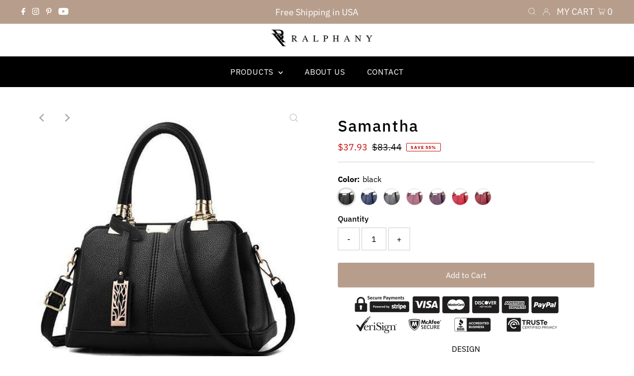

--- FILE ---
content_type: text/html; charset=utf-8
request_url: https://ralphany.com/products/hot-sale-leather-women-bag-tree-branches-metal-decor-handbags-lady-shoulder-crossbody-messenger-bag-female-purse-tote
body_size: 38860
content:
<!DOCTYPE html>
<html lang="en" class="no-js" lang="en">
<head>
  
<!-- AnyTrack Tracking Code -->
<script>!function(e,t,n,s,a){(a=t.createElement(n)).async=!0,a.src="https://assets.anytrack.io/2HOD0CCSplFX.js",(t=t.getElementsByTagName(n)[0]).parentNode.insertBefore(a,t),e[s]=e[s]||function(){(e[s].q=e[s].q||[]).push(arguments)}}(window,document,"script","AnyTrack");</script>
<!-- End AnyTrack Tracking Code -->
  
  <meta charset="utf-8" />
  <meta name="viewport" content="width=device-width,initial-scale=1">

  <!-- Establish early connection to external domains -->
  <link rel="preconnect" href="https://cdn.shopify.com" crossorigin>
  <link rel="preconnect" href="https://fonts.shopify.com" crossorigin>
  <link rel="preconnect" href="https://monorail-edge.shopifysvc.com">
  <link rel="preconnect" href="//ajax.googleapis.com" crossorigin /><!-- Preload onDomain stylesheets and script libraries -->
  <link rel="preload" href="//ralphany.com/cdn/shop/t/10/assets/stylesheet.css?v=134500391049663175281646808710" as="style">
  <link rel="preload" as="font" href="//ralphany.com/cdn/fonts/ibm_plex_sans/ibmplexsans_n4.4633946c9236bd5cc5d0394ad07b807eb7ca1b32.woff2" type="font/woff2" crossorigin>
  <link rel="preload" as="font" href="//ralphany.com/cdn/fonts/ibm_plex_sans/ibmplexsans_n4.4633946c9236bd5cc5d0394ad07b807eb7ca1b32.woff2" type="font/woff2" crossorigin>
  <link rel="preload" as="font" href="//ralphany.com/cdn/fonts/ibm_plex_sans/ibmplexsans_n5.6497f269fa9f40d64eb5c477de16730202ec9095.woff2" type="font/woff2" crossorigin>
  <link rel="preload" href="//ralphany.com/cdn/shop/t/10/assets/eventemitter3.min.js?v=27939738353326123541645815400" as="script">
  <link rel="preload" href="//ralphany.com/cdn/shop/t/10/assets/theme.js?v=86683703899818280461645815399" as="script">

  <link rel="shortcut icon" href="//ralphany.com/cdn/shop/files/RALPHANY_FLAVICON-2_32x32.jpg?v=1613757285" type="image/png" />
  <link rel="canonical" href="https://ralphany.com/products/hot-sale-leather-women-bag-tree-branches-metal-decor-handbags-lady-shoulder-crossbody-messenger-bag-female-purse-tote" />

  

  <!-- Avada Size Chart Script -->
 
<script src="//ralphany.com/cdn/shop/t/10/assets/size-chart-data.js?v=67532333197406734681700811599" defer='defer'></script>

    
    
  





<script>
  const AVADA_SC = {};
  AVADA_SC.product = {"id":1703500611695,"title":"Samantha","handle":"hot-sale-leather-women-bag-tree-branches-metal-decor-handbags-lady-shoulder-crossbody-messenger-bag-female-purse-tote","description":"\u003cp\u003e\u003cspan\u003e\u003cstrong\u003e\u003cimg src=\"\/\/cdn.shopify.com\/s\/files\/1\/0026\/2619\/1475\/files\/ALL_BLACKS_ALL_large.png?v=1527695604\" alt=\"\"\u003e\u003c\/strong\u003e\u003c\/span\u003e\u003c\/p\u003e\n\u003cp style=\"text-align: center;\"\u003eDESIGN\u003c\/p\u003e\n\u003cp\u003eThis shoulder bag is ideal for all your day and night activities. Its practical and polished design is a real hit everywhere. Its uniform handles with chrome fasteners give it a jet-set look. The bag is equipped with three main storage compartments adding several other small secondary compartments to facilitate the storage of your small accessories. The bag is equipped with an adjustable shoulder strap to enhance your comfort.\u003c\/p\u003e\n\u003cp style=\"text-align: center;\"\u003eDETAILS\u003c\/p\u003e\n\u003cul\u003e\n\u003cli style=\"text-align: left;\"\u003eSize: 12.2\"W x 7.4\"H X 5.5\"D\u003c\/li\u003e\n\u003cli style=\"text-align: left;\"\u003eSize: 31 cm W x 19 cm H X 14 cm D\u003c\/li\u003e\n\u003cli style=\"text-align: left;\"\u003eLining Material: Polyester\u003c\/li\u003e\n\u003cli style=\"text-align: left;\"\u003eClosure Type: Zipper\u003c\/li\u003e\n\u003cli style=\"text-align: left;\"\u003eInterior: Cell Phone Pocket, Interior Zipper Pocket, Interior Slot Pocket\u003c\/li\u003e\n\u003cli style=\"text-align: left;\"\u003eMain Material: PU\u003c\/li\u003e\n\u003c\/ul\u003e","published_at":"2018-05-23T15:15:04-04:00","created_at":"2018-10-13T08:00:55-04:00","vendor":"RALPHANY","type":"HANDBAGS","tags":["rr_track_handbag"],"price":3793,"price_min":3793,"price_max":3793,"available":true,"price_varies":false,"compare_at_price":8344,"compare_at_price_min":8344,"compare_at_price_max":8344,"compare_at_price_varies":false,"variants":[{"id":15668494827631,"title":"black","option1":"black","option2":null,"option3":null,"sku":"12963741-black-31x14x19cm","requires_shipping":true,"taxable":false,"featured_image":{"id":4893237280879,"product_id":1703500611695,"position":1,"created_at":"2018-10-13T08:00:55-04:00","updated_at":"2018-11-13T08:04:03-05:00","alt":null,"width":500,"height":500,"src":"\/\/ralphany.com\/cdn\/shop\/products\/product-image-540451153.jpg?v=1542114243","variant_ids":[15668494827631]},"available":true,"name":"Samantha - black","public_title":"black","options":["black"],"price":3793,"weight":0,"compare_at_price":8344,"inventory_management":"shopify","barcode":null,"featured_media":{"alt":null,"id":1124994351215,"position":1,"preview_image":{"aspect_ratio":1.0,"height":500,"width":500,"src":"\/\/ralphany.com\/cdn\/shop\/products\/product-image-540451153.jpg?v=1542114243"}},"requires_selling_plan":false,"selling_plan_allocations":[]},{"id":15668494860399,"title":"dark blue","option1":"dark blue","option2":null,"option3":null,"sku":"12963741-dark-blue-31x14x19cm","requires_shipping":true,"taxable":false,"featured_image":{"id":4893237379183,"product_id":1703500611695,"position":4,"created_at":"2018-10-13T08:00:55-04:00","updated_at":"2018-11-13T08:04:03-05:00","alt":null,"width":500,"height":500,"src":"\/\/ralphany.com\/cdn\/shop\/products\/product-image-540451159.jpg?v=1542114243","variant_ids":[15668494860399]},"available":true,"name":"Samantha - dark blue","public_title":"dark blue","options":["dark blue"],"price":3793,"weight":0,"compare_at_price":8344,"inventory_management":"shopify","barcode":null,"featured_media":{"alt":null,"id":1124994449519,"position":4,"preview_image":{"aspect_ratio":1.0,"height":500,"width":500,"src":"\/\/ralphany.com\/cdn\/shop\/products\/product-image-540451159.jpg?v=1542114243"}},"requires_selling_plan":false,"selling_plan_allocations":[]},{"id":15668494893167,"title":"dark gray","option1":"dark gray","option2":null,"option3":null,"sku":"12963741-dark-gray-31x14x19cm","requires_shipping":true,"taxable":false,"featured_image":{"id":4893237313647,"product_id":1703500611695,"position":2,"created_at":"2018-10-13T08:00:55-04:00","updated_at":"2018-11-13T08:04:03-05:00","alt":null,"width":500,"height":500,"src":"\/\/ralphany.com\/cdn\/shop\/products\/product-image-540451154.jpg?v=1542114243","variant_ids":[15668494893167]},"available":true,"name":"Samantha - dark gray","public_title":"dark gray","options":["dark gray"],"price":3793,"weight":0,"compare_at_price":8344,"inventory_management":"shopify","barcode":null,"featured_media":{"alt":null,"id":1124994383983,"position":2,"preview_image":{"aspect_ratio":1.0,"height":500,"width":500,"src":"\/\/ralphany.com\/cdn\/shop\/products\/product-image-540451154.jpg?v=1542114243"}},"requires_selling_plan":false,"selling_plan_allocations":[]},{"id":15668494925935,"title":"dark pink","option1":"dark pink","option2":null,"option3":null,"sku":"12963741-dark-pink-31x14x19cm","requires_shipping":true,"taxable":false,"featured_image":{"id":4893237444719,"product_id":1703500611695,"position":6,"created_at":"2018-10-13T08:00:55-04:00","updated_at":"2018-11-13T08:04:03-05:00","alt":null,"width":500,"height":500,"src":"\/\/ralphany.com\/cdn\/shop\/products\/product-image-540451155.jpg?v=1542114243","variant_ids":[15668494925935]},"available":true,"name":"Samantha - dark pink","public_title":"dark pink","options":["dark pink"],"price":3793,"weight":0,"compare_at_price":8344,"inventory_management":"shopify","barcode":null,"featured_media":{"alt":null,"id":1124994515055,"position":6,"preview_image":{"aspect_ratio":1.0,"height":500,"width":500,"src":"\/\/ralphany.com\/cdn\/shop\/products\/product-image-540451155.jpg?v=1542114243"}},"requires_selling_plan":false,"selling_plan_allocations":[]},{"id":15668494958703,"title":"dark purple","option1":"dark purple","option2":null,"option3":null,"sku":"12963741-dark-purple-31x14x19cm","requires_shipping":true,"taxable":false,"featured_image":{"id":4893237346415,"product_id":1703500611695,"position":3,"created_at":"2018-10-13T08:00:55-04:00","updated_at":"2018-11-13T08:04:03-05:00","alt":null,"width":500,"height":500,"src":"\/\/ralphany.com\/cdn\/shop\/products\/product-image-540451158.jpg?v=1542114243","variant_ids":[15668494958703]},"available":true,"name":"Samantha - dark purple","public_title":"dark purple","options":["dark purple"],"price":3793,"weight":0,"compare_at_price":8344,"inventory_management":"shopify","barcode":null,"featured_media":{"alt":null,"id":1124994416751,"position":3,"preview_image":{"aspect_ratio":1.0,"height":500,"width":500,"src":"\/\/ralphany.com\/cdn\/shop\/products\/product-image-540451158.jpg?v=1542114243"}},"requires_selling_plan":false,"selling_plan_allocations":[]},{"id":15668494991471,"title":"red","option1":"red","option2":null,"option3":null,"sku":"12963741-red-31x14x19cm","requires_shipping":true,"taxable":false,"featured_image":{"id":4893237477487,"product_id":1703500611695,"position":7,"created_at":"2018-10-13T08:00:55-04:00","updated_at":"2018-11-13T08:04:03-05:00","alt":null,"width":500,"height":500,"src":"\/\/ralphany.com\/cdn\/shop\/products\/product-image-540451156.jpg?v=1542114243","variant_ids":[15668494991471]},"available":true,"name":"Samantha - red","public_title":"red","options":["red"],"price":3793,"weight":0,"compare_at_price":8344,"inventory_management":"shopify","barcode":null,"featured_media":{"alt":null,"id":1124994547823,"position":7,"preview_image":{"aspect_ratio":1.0,"height":500,"width":500,"src":"\/\/ralphany.com\/cdn\/shop\/products\/product-image-540451156.jpg?v=1542114243"}},"requires_selling_plan":false,"selling_plan_allocations":[]},{"id":15668495057007,"title":"wine red","option1":"wine red","option2":null,"option3":null,"sku":"12963741-wine-red-31x14x19cm","requires_shipping":true,"taxable":false,"featured_image":{"id":4893237411951,"product_id":1703500611695,"position":5,"created_at":"2018-10-13T08:00:55-04:00","updated_at":"2018-11-13T08:04:03-05:00","alt":null,"width":500,"height":500,"src":"\/\/ralphany.com\/cdn\/shop\/products\/product-image-540451157.jpg?v=1542114243","variant_ids":[15668495057007]},"available":true,"name":"Samantha - wine red","public_title":"wine red","options":["wine red"],"price":3793,"weight":0,"compare_at_price":8344,"inventory_management":"shopify","barcode":null,"featured_media":{"alt":null,"id":1124994482287,"position":5,"preview_image":{"aspect_ratio":1.0,"height":500,"width":500,"src":"\/\/ralphany.com\/cdn\/shop\/products\/product-image-540451157.jpg?v=1542114243"}},"requires_selling_plan":false,"selling_plan_allocations":[]}],"images":["\/\/ralphany.com\/cdn\/shop\/products\/product-image-540451153.jpg?v=1542114243","\/\/ralphany.com\/cdn\/shop\/products\/product-image-540451154.jpg?v=1542114243","\/\/ralphany.com\/cdn\/shop\/products\/product-image-540451158.jpg?v=1542114243","\/\/ralphany.com\/cdn\/shop\/products\/product-image-540451159.jpg?v=1542114243","\/\/ralphany.com\/cdn\/shop\/products\/product-image-540451157.jpg?v=1542114243","\/\/ralphany.com\/cdn\/shop\/products\/product-image-540451155.jpg?v=1542114243","\/\/ralphany.com\/cdn\/shop\/products\/product-image-540451156.jpg?v=1542114243","\/\/ralphany.com\/cdn\/shop\/products\/product-image-540451148.jpg?v=1542114243","\/\/ralphany.com\/cdn\/shop\/products\/product-image-540451149.jpg?v=1542114243","\/\/ralphany.com\/cdn\/shop\/products\/product-image-540451191.jpg?v=1542114243","\/\/ralphany.com\/cdn\/shop\/products\/product-image-540451189.jpg?v=1542114243","\/\/ralphany.com\/cdn\/shop\/products\/product-image-540451150.jpg?v=1542114243","\/\/ralphany.com\/cdn\/shop\/products\/product-image-540451190.jpg?v=1542114243"],"featured_image":"\/\/ralphany.com\/cdn\/shop\/products\/product-image-540451153.jpg?v=1542114243","options":["Color"],"media":[{"alt":null,"id":1124994351215,"position":1,"preview_image":{"aspect_ratio":1.0,"height":500,"width":500,"src":"\/\/ralphany.com\/cdn\/shop\/products\/product-image-540451153.jpg?v=1542114243"},"aspect_ratio":1.0,"height":500,"media_type":"image","src":"\/\/ralphany.com\/cdn\/shop\/products\/product-image-540451153.jpg?v=1542114243","width":500},{"alt":null,"id":1124994383983,"position":2,"preview_image":{"aspect_ratio":1.0,"height":500,"width":500,"src":"\/\/ralphany.com\/cdn\/shop\/products\/product-image-540451154.jpg?v=1542114243"},"aspect_ratio":1.0,"height":500,"media_type":"image","src":"\/\/ralphany.com\/cdn\/shop\/products\/product-image-540451154.jpg?v=1542114243","width":500},{"alt":null,"id":1124994416751,"position":3,"preview_image":{"aspect_ratio":1.0,"height":500,"width":500,"src":"\/\/ralphany.com\/cdn\/shop\/products\/product-image-540451158.jpg?v=1542114243"},"aspect_ratio":1.0,"height":500,"media_type":"image","src":"\/\/ralphany.com\/cdn\/shop\/products\/product-image-540451158.jpg?v=1542114243","width":500},{"alt":null,"id":1124994449519,"position":4,"preview_image":{"aspect_ratio":1.0,"height":500,"width":500,"src":"\/\/ralphany.com\/cdn\/shop\/products\/product-image-540451159.jpg?v=1542114243"},"aspect_ratio":1.0,"height":500,"media_type":"image","src":"\/\/ralphany.com\/cdn\/shop\/products\/product-image-540451159.jpg?v=1542114243","width":500},{"alt":null,"id":1124994482287,"position":5,"preview_image":{"aspect_ratio":1.0,"height":500,"width":500,"src":"\/\/ralphany.com\/cdn\/shop\/products\/product-image-540451157.jpg?v=1542114243"},"aspect_ratio":1.0,"height":500,"media_type":"image","src":"\/\/ralphany.com\/cdn\/shop\/products\/product-image-540451157.jpg?v=1542114243","width":500},{"alt":null,"id":1124994515055,"position":6,"preview_image":{"aspect_ratio":1.0,"height":500,"width":500,"src":"\/\/ralphany.com\/cdn\/shop\/products\/product-image-540451155.jpg?v=1542114243"},"aspect_ratio":1.0,"height":500,"media_type":"image","src":"\/\/ralphany.com\/cdn\/shop\/products\/product-image-540451155.jpg?v=1542114243","width":500},{"alt":null,"id":1124994547823,"position":7,"preview_image":{"aspect_ratio":1.0,"height":500,"width":500,"src":"\/\/ralphany.com\/cdn\/shop\/products\/product-image-540451156.jpg?v=1542114243"},"aspect_ratio":1.0,"height":500,"media_type":"image","src":"\/\/ralphany.com\/cdn\/shop\/products\/product-image-540451156.jpg?v=1542114243","width":500},{"alt":null,"id":1124994580591,"position":8,"preview_image":{"aspect_ratio":1.0,"height":800,"width":800,"src":"\/\/ralphany.com\/cdn\/shop\/products\/product-image-540451148.jpg?v=1542114243"},"aspect_ratio":1.0,"height":800,"media_type":"image","src":"\/\/ralphany.com\/cdn\/shop\/products\/product-image-540451148.jpg?v=1542114243","width":800},{"alt":null,"id":1124994613359,"position":9,"preview_image":{"aspect_ratio":1.0,"height":800,"width":800,"src":"\/\/ralphany.com\/cdn\/shop\/products\/product-image-540451149.jpg?v=1542114243"},"aspect_ratio":1.0,"height":800,"media_type":"image","src":"\/\/ralphany.com\/cdn\/shop\/products\/product-image-540451149.jpg?v=1542114243","width":800},{"alt":null,"id":1124994646127,"position":10,"preview_image":{"aspect_ratio":1.32,"height":606,"width":800,"src":"\/\/ralphany.com\/cdn\/shop\/products\/product-image-540451191.jpg?v=1542114243"},"aspect_ratio":1.32,"height":606,"media_type":"image","src":"\/\/ralphany.com\/cdn\/shop\/products\/product-image-540451191.jpg?v=1542114243","width":800},{"alt":null,"id":1124994678895,"position":11,"preview_image":{"aspect_ratio":1.322,"height":605,"width":800,"src":"\/\/ralphany.com\/cdn\/shop\/products\/product-image-540451189.jpg?v=1542114243"},"aspect_ratio":1.322,"height":605,"media_type":"image","src":"\/\/ralphany.com\/cdn\/shop\/products\/product-image-540451189.jpg?v=1542114243","width":800},{"alt":null,"id":1124994711663,"position":12,"preview_image":{"aspect_ratio":1.0,"height":800,"width":800,"src":"\/\/ralphany.com\/cdn\/shop\/products\/product-image-540451150.jpg?v=1542114243"},"aspect_ratio":1.0,"height":800,"media_type":"image","src":"\/\/ralphany.com\/cdn\/shop\/products\/product-image-540451150.jpg?v=1542114243","width":800},{"alt":null,"id":1124994777199,"position":13,"preview_image":{"aspect_ratio":1.318,"height":607,"width":800,"src":"\/\/ralphany.com\/cdn\/shop\/products\/product-image-540451190.jpg?v=1542114243"},"aspect_ratio":1.318,"height":607,"media_type":"image","src":"\/\/ralphany.com\/cdn\/shop\/products\/product-image-540451190.jpg?v=1542114243","width":800}],"requires_selling_plan":false,"selling_plan_groups":[],"content":"\u003cp\u003e\u003cspan\u003e\u003cstrong\u003e\u003cimg src=\"\/\/cdn.shopify.com\/s\/files\/1\/0026\/2619\/1475\/files\/ALL_BLACKS_ALL_large.png?v=1527695604\" alt=\"\"\u003e\u003c\/strong\u003e\u003c\/span\u003e\u003c\/p\u003e\n\u003cp style=\"text-align: center;\"\u003eDESIGN\u003c\/p\u003e\n\u003cp\u003eThis shoulder bag is ideal for all your day and night activities. Its practical and polished design is a real hit everywhere. Its uniform handles with chrome fasteners give it a jet-set look. The bag is equipped with three main storage compartments adding several other small secondary compartments to facilitate the storage of your small accessories. The bag is equipped with an adjustable shoulder strap to enhance your comfort.\u003c\/p\u003e\n\u003cp style=\"text-align: center;\"\u003eDETAILS\u003c\/p\u003e\n\u003cul\u003e\n\u003cli style=\"text-align: left;\"\u003eSize: 12.2\"W x 7.4\"H X 5.5\"D\u003c\/li\u003e\n\u003cli style=\"text-align: left;\"\u003eSize: 31 cm W x 19 cm H X 14 cm D\u003c\/li\u003e\n\u003cli style=\"text-align: left;\"\u003eLining Material: Polyester\u003c\/li\u003e\n\u003cli style=\"text-align: left;\"\u003eClosure Type: Zipper\u003c\/li\u003e\n\u003cli style=\"text-align: left;\"\u003eInterior: Cell Phone Pocket, Interior Zipper Pocket, Interior Slot Pocket\u003c\/li\u003e\n\u003cli style=\"text-align: left;\"\u003eMain Material: PU\u003c\/li\u003e\n\u003c\/ul\u003e"};
  AVADA_SC.template = "product";
  AVADA_SC.collections = [];
  AVADA_SC.collectionsName = [];
  AVADA_SC.collectionId = "";
  
    AVADA_SC.collections.push(`95604047983`);
    AVADA_SC.collectionsName.push(`All`);
  
    AVADA_SC.collections.push(`84635517039`);
    AVADA_SC.collectionsName.push(`BAGS FOR WOMEN`);
  
  AVADA_SC.branding = true
</script>

  <!-- /Avada Size Chart Script -->

<title>Samantha &ndash; Ralphany</title>
  <meta name="description" content="DESIGN This shoulder bag is ideal for all your day and night activities. Its practical and polished design is a real hit everywhere. Its uniform handles with chrome fasteners give it a jet-set look. The bag is equipped with three main storage compartments adding several other small secondary compartments to facilitate " />

  
 <script type="application/ld+json">
   {
     "@context": "https://schema.org",
     "@type": "Product",
     "id": "hot-sale-leather-women-bag-tree-branches-metal-decor-handbags-lady-shoulder-crossbody-messenger-bag-female-purse-tote",
     "url": "https:\/\/ralphany.com\/products\/hot-sale-leather-women-bag-tree-branches-metal-decor-handbags-lady-shoulder-crossbody-messenger-bag-female-purse-tote",
     "image": "\/\/ralphany.com\/cdn\/shop\/products\/product-image-540451153_1024x.jpg?v=1542114243",
     "name": "Samantha",
     "brand": "RALPHANY",
     "description": "\nDESIGN\nThis shoulder bag is ideal for all your day and night activities. Its practical and polished design is a real hit everywhere. Its uniform handles with chrome fasteners give it a jet-set look. The bag is equipped with three main storage compartments adding several other small secondary compartments to facilitate the storage of your small accessories. The bag is equipped with an adjustable shoulder strap to enhance your comfort.\nDETAILS\n\nSize: 12.2\"W x 7.4\"H X 5.5\"D\nSize: 31 cm W x 19 cm H X 14 cm D\nLining Material: Polyester\nClosure Type: Zipper\nInterior: Cell Phone Pocket, Interior Zipper Pocket, Interior Slot Pocket\nMain Material: PU\n","sku": "12963741-black-31x14x19cm","offers": [
        
        {
           "@type": "Offer",
           "price": "37.93",
           "priceCurrency": "USD",
           "availability": "http://schema.org/InStock",
           "priceValidUntil": "2030-01-01",
           "url": "\/products\/hot-sale-leather-women-bag-tree-branches-metal-decor-handbags-lady-shoulder-crossbody-messenger-bag-female-purse-tote"
         },
       
        {
           "@type": "Offer",
           "price": "37.93",
           "priceCurrency": "USD",
           "availability": "http://schema.org/InStock",
           "priceValidUntil": "2030-01-01",
           "url": "\/products\/hot-sale-leather-women-bag-tree-branches-metal-decor-handbags-lady-shoulder-crossbody-messenger-bag-female-purse-tote"
         },
       
        {
           "@type": "Offer",
           "price": "37.93",
           "priceCurrency": "USD",
           "availability": "http://schema.org/InStock",
           "priceValidUntil": "2030-01-01",
           "url": "\/products\/hot-sale-leather-women-bag-tree-branches-metal-decor-handbags-lady-shoulder-crossbody-messenger-bag-female-purse-tote"
         },
       
        {
           "@type": "Offer",
           "price": "37.93",
           "priceCurrency": "USD",
           "availability": "http://schema.org/InStock",
           "priceValidUntil": "2030-01-01",
           "url": "\/products\/hot-sale-leather-women-bag-tree-branches-metal-decor-handbags-lady-shoulder-crossbody-messenger-bag-female-purse-tote"
         },
       
        {
           "@type": "Offer",
           "price": "37.93",
           "priceCurrency": "USD",
           "availability": "http://schema.org/InStock",
           "priceValidUntil": "2030-01-01",
           "url": "\/products\/hot-sale-leather-women-bag-tree-branches-metal-decor-handbags-lady-shoulder-crossbody-messenger-bag-female-purse-tote"
         },
       
        {
           "@type": "Offer",
           "price": "37.93",
           "priceCurrency": "USD",
           "availability": "http://schema.org/InStock",
           "priceValidUntil": "2030-01-01",
           "url": "\/products\/hot-sale-leather-women-bag-tree-branches-metal-decor-handbags-lady-shoulder-crossbody-messenger-bag-female-purse-tote"
         },
       
        {
           "@type": "Offer",
           "price": "37.93",
           "priceCurrency": "USD",
           "availability": "http://schema.org/InStock",
           "priceValidUntil": "2030-01-01",
           "url": "\/products\/hot-sale-leather-women-bag-tree-branches-metal-decor-handbags-lady-shoulder-crossbody-messenger-bag-female-purse-tote"
         }
       
     ]}
 </script>


  
<meta property="og:image" content="http://ralphany.com/cdn/shop/products/product-image-540451153.jpg?v=1542114243">
  <meta property="og:image:secure_url" content="https://ralphany.com/cdn/shop/products/product-image-540451153.jpg?v=1542114243">
  <meta property="og:image:width" content="500">
  <meta property="og:image:height" content="500">
<meta property="og:site_name" content="Ralphany">



<meta name="twitter:card" content="summary">


<meta name="twitter:site" content="@">


<meta name="twitter:title" content="Samantha">
<meta name="twitter:description" content="
DESIGN
This shoulder bag is ideal for all your day and night activities. Its practical and polished design is a real hit everywhere. Its uniform handles with chrome fasteners give it a jet-set look. ">
<meta name="twitter:image" content="https://ralphany.com/cdn/shop/products/product-image-540451153_large.jpg?v=1542114243">
<meta name="twitter:image:width" content="480">
<meta name="twitter:image:height" content="480">


  <style data-shopify>
:root {
    --main-family: "IBM Plex Sans";
    --main-weight: 400;
    --main-style: normal;
    --main-spacing: 0em;
    --nav-family: "IBM Plex Sans";
    --nav-weight: 400;
    --nav-style: normal;
    --nav-spacing: 0.050em;
    --heading-family: "IBM Plex Sans";
    --heading-weight: 500;
    --heading-style: normal;
    --heading-spacing: 0.050em;
    --font-size: 16px;
    --nav-size: 16px;
    --h1-size: 32px;
    --h2-size: 25px;
    --h3-size: 19px;
    --header-wrapper-background: #ffffff;
    --background: #ffffff;
    --logo-color: #404040;
    --header: #b79e8c;
    --hello-color: #ffffff;
    --header-icons: #ffffff;
    --header-icons-hover: #ffffff;
    --mobile-header-icons: #b79e8c;
    --text-color: #000000;
    --link-color: #000000;
    --sale-color: #c60808;
    --dotted-color: #cccccc;
    --button-color: #b79e8c;
    --button-hover: #836957;
    --button-text: #ffffff;
    --secondary-button-color: #836957;
    --secondary-button-hover: #b79e8c;
    --secondary-button-text: #ffffff;
    --direction-color: #a4a4a4;
    --direction-background: rgba(0,0,0,0);
    --direction-hover: rgba(0,0,0,0);
    --footer-background: #000000;
    --footer-text: #ffffff;
    --footer-icons-color: #ffffff;
    --footer-input: #ffffff;
    --footer-input-text: #000000;
    --footer-button: #000000;
    --footer-button-text: #ffffff;
    --nav-color: #ffffff;
    --nav-hover-color: rgba(0,0,0,0);
    --nav-background-color: #000000;
    --nav-hover-link-color: #ffffff;
    --nav-border-color: rgba(0,0,0,0);
    --dropdown-background-color: #ffffff;
    --dropdown-link-color: #000000;
    --dropdown-link-hover-color: #796b62;
    --dropdown-min-width: 220px;
    --free-shipping-bg: #b79e8c;
    --free-shipping-text: #ffffff;
    --error-color: #c60808;
    --error-color-light: #fdd0d0;
    --swatch-height: 40px;
    --swatch-width: 44px;
    --tool-tip-width: -20;
    --icon-border-color: #e6e6e6;
    --select-arrow-bg: url(//ralphany.com/cdn/shop/t/10/assets/select-arrow.png?v=167179461401022312871645844752);
    --keyboard-focus-color: #f3f3f3;
    --keyboard-focus-border-style: dotted;
    --keyboard-focus-border-weight: 1;
    --price-unit-price: #999999;
    --color-filter-size: 20px;
    --color-body-text: var(--text-color);
    --color-body: var(--background);
    --color-bg: var(--background);
    --section-margins: 40px;

    --star-active: rgb(0, 0, 0);
    --star-inactive: rgb(204, 204, 204);

    
      --button-corners: 3px;
    

  }
  @media (max-width: 740px) {
    :root {
      --font-size: calc(16px - (16px * 0.15));
      --nav-size: calc(16px - (16px * 0.15));
      --h1-size: calc(32px - (32px * 0.15));
      --h2-size: calc(25px - (25px * 0.15));
      --h3-size: calc(19px - (19px * 0.15));
      --collection-item-image-height: 220px;
    }
  }
  @media screen and (min-width: 741px) and (max-width: 1220px) {
    :root {
        --collection-item-image-height: 320px;
    }
  }
  @media screen and (min-width: 1221px) {
    :root {
        --collection-item-image-height: 450px;
    }
  }
</style>


  <link rel="stylesheet" href="//ralphany.com/cdn/shop/t/10/assets/stylesheet.css?v=134500391049663175281646808710" type="text/css">

  <style>
  @font-face {
  font-family: "IBM Plex Sans";
  font-weight: 400;
  font-style: normal;
  font-display: swap;
  src: url("//ralphany.com/cdn/fonts/ibm_plex_sans/ibmplexsans_n4.4633946c9236bd5cc5d0394ad07b807eb7ca1b32.woff2") format("woff2"),
       url("//ralphany.com/cdn/fonts/ibm_plex_sans/ibmplexsans_n4.6c6923eb6151e62a09e8a1ff83eaa1ce2a563a30.woff") format("woff");
}

  @font-face {
  font-family: "IBM Plex Sans";
  font-weight: 400;
  font-style: normal;
  font-display: swap;
  src: url("//ralphany.com/cdn/fonts/ibm_plex_sans/ibmplexsans_n4.4633946c9236bd5cc5d0394ad07b807eb7ca1b32.woff2") format("woff2"),
       url("//ralphany.com/cdn/fonts/ibm_plex_sans/ibmplexsans_n4.6c6923eb6151e62a09e8a1ff83eaa1ce2a563a30.woff") format("woff");
}

  @font-face {
  font-family: "IBM Plex Sans";
  font-weight: 500;
  font-style: normal;
  font-display: swap;
  src: url("//ralphany.com/cdn/fonts/ibm_plex_sans/ibmplexsans_n5.6497f269fa9f40d64eb5c477de16730202ec9095.woff2") format("woff2"),
       url("//ralphany.com/cdn/fonts/ibm_plex_sans/ibmplexsans_n5.8b52b8ee6c3aeb856b77a4e7ea96e43c3953f23e.woff") format("woff");
}

  @font-face {
  font-family: "IBM Plex Sans";
  font-weight: 700;
  font-style: normal;
  font-display: swap;
  src: url("//ralphany.com/cdn/fonts/ibm_plex_sans/ibmplexsans_n7.a8d2465074d254d8c167d5599b02fc2f97912fc9.woff2") format("woff2"),
       url("//ralphany.com/cdn/fonts/ibm_plex_sans/ibmplexsans_n7.75e7a78a86c7afd1eb5becd99b7802136f0ed528.woff") format("woff");
}

  @font-face {
  font-family: "IBM Plex Sans";
  font-weight: 400;
  font-style: italic;
  font-display: swap;
  src: url("//ralphany.com/cdn/fonts/ibm_plex_sans/ibmplexsans_i4.ef77720fc4c9ae616083d1ac737f976e4c15f75b.woff2") format("woff2"),
       url("//ralphany.com/cdn/fonts/ibm_plex_sans/ibmplexsans_i4.76cc8914ac99481bd93e34f8998da7b57a578a71.woff") format("woff");
}

  @font-face {
  font-family: "IBM Plex Sans";
  font-weight: 700;
  font-style: italic;
  font-display: swap;
  src: url("//ralphany.com/cdn/fonts/ibm_plex_sans/ibmplexsans_i7.25100a51254494cece6de9741984bfb7fb22bafb.woff2") format("woff2"),
       url("//ralphany.com/cdn/fonts/ibm_plex_sans/ibmplexsans_i7.7da61352825d18bb0287d7bc79067d47efc4fdda.woff") format("woff");
}

  </style>

  <script>window.performance && window.performance.mark && window.performance.mark('shopify.content_for_header.start');</script><meta id="shopify-digital-wallet" name="shopify-digital-wallet" content="/6391562351/digital_wallets/dialog">
<meta name="shopify-checkout-api-token" content="cef041c172676544bf3ba8e555565c4e">
<meta id="in-context-paypal-metadata" data-shop-id="6391562351" data-venmo-supported="false" data-environment="production" data-locale="en_US" data-paypal-v4="true" data-currency="USD">
<link rel="alternate" type="application/json+oembed" href="https://ralphany.com/products/hot-sale-leather-women-bag-tree-branches-metal-decor-handbags-lady-shoulder-crossbody-messenger-bag-female-purse-tote.oembed">
<script async="async" src="/checkouts/internal/preloads.js?locale=en-US"></script>
<link rel="preconnect" href="https://shop.app" crossorigin="anonymous">
<script async="async" src="https://shop.app/checkouts/internal/preloads.js?locale=en-US&shop_id=6391562351" crossorigin="anonymous"></script>
<script id="shopify-features" type="application/json">{"accessToken":"cef041c172676544bf3ba8e555565c4e","betas":["rich-media-storefront-analytics"],"domain":"ralphany.com","predictiveSearch":true,"shopId":6391562351,"locale":"en"}</script>
<script>var Shopify = Shopify || {};
Shopify.shop = "benysimsusa.myshopify.com";
Shopify.locale = "en";
Shopify.currency = {"active":"USD","rate":"1.0"};
Shopify.country = "US";
Shopify.theme = {"name":"Testament","id":126094475375,"schema_name":"Testament","schema_version":"8.7","theme_store_id":623,"role":"main"};
Shopify.theme.handle = "null";
Shopify.theme.style = {"id":null,"handle":null};
Shopify.cdnHost = "ralphany.com/cdn";
Shopify.routes = Shopify.routes || {};
Shopify.routes.root = "/";</script>
<script type="module">!function(o){(o.Shopify=o.Shopify||{}).modules=!0}(window);</script>
<script>!function(o){function n(){var o=[];function n(){o.push(Array.prototype.slice.apply(arguments))}return n.q=o,n}var t=o.Shopify=o.Shopify||{};t.loadFeatures=n(),t.autoloadFeatures=n()}(window);</script>
<script>
  window.ShopifyPay = window.ShopifyPay || {};
  window.ShopifyPay.apiHost = "shop.app\/pay";
  window.ShopifyPay.redirectState = null;
</script>
<script id="shop-js-analytics" type="application/json">{"pageType":"product"}</script>
<script defer="defer" async type="module" src="//ralphany.com/cdn/shopifycloud/shop-js/modules/v2/client.init-shop-cart-sync_BN7fPSNr.en.esm.js"></script>
<script defer="defer" async type="module" src="//ralphany.com/cdn/shopifycloud/shop-js/modules/v2/chunk.common_Cbph3Kss.esm.js"></script>
<script defer="defer" async type="module" src="//ralphany.com/cdn/shopifycloud/shop-js/modules/v2/chunk.modal_DKumMAJ1.esm.js"></script>
<script type="module">
  await import("//ralphany.com/cdn/shopifycloud/shop-js/modules/v2/client.init-shop-cart-sync_BN7fPSNr.en.esm.js");
await import("//ralphany.com/cdn/shopifycloud/shop-js/modules/v2/chunk.common_Cbph3Kss.esm.js");
await import("//ralphany.com/cdn/shopifycloud/shop-js/modules/v2/chunk.modal_DKumMAJ1.esm.js");

  window.Shopify.SignInWithShop?.initShopCartSync?.({"fedCMEnabled":true,"windoidEnabled":true});

</script>
<script>
  window.Shopify = window.Shopify || {};
  if (!window.Shopify.featureAssets) window.Shopify.featureAssets = {};
  window.Shopify.featureAssets['shop-js'] = {"shop-cart-sync":["modules/v2/client.shop-cart-sync_CJVUk8Jm.en.esm.js","modules/v2/chunk.common_Cbph3Kss.esm.js","modules/v2/chunk.modal_DKumMAJ1.esm.js"],"init-fed-cm":["modules/v2/client.init-fed-cm_7Fvt41F4.en.esm.js","modules/v2/chunk.common_Cbph3Kss.esm.js","modules/v2/chunk.modal_DKumMAJ1.esm.js"],"init-shop-email-lookup-coordinator":["modules/v2/client.init-shop-email-lookup-coordinator_Cc088_bR.en.esm.js","modules/v2/chunk.common_Cbph3Kss.esm.js","modules/v2/chunk.modal_DKumMAJ1.esm.js"],"init-windoid":["modules/v2/client.init-windoid_hPopwJRj.en.esm.js","modules/v2/chunk.common_Cbph3Kss.esm.js","modules/v2/chunk.modal_DKumMAJ1.esm.js"],"shop-button":["modules/v2/client.shop-button_B0jaPSNF.en.esm.js","modules/v2/chunk.common_Cbph3Kss.esm.js","modules/v2/chunk.modal_DKumMAJ1.esm.js"],"shop-cash-offers":["modules/v2/client.shop-cash-offers_DPIskqss.en.esm.js","modules/v2/chunk.common_Cbph3Kss.esm.js","modules/v2/chunk.modal_DKumMAJ1.esm.js"],"shop-toast-manager":["modules/v2/client.shop-toast-manager_CK7RT69O.en.esm.js","modules/v2/chunk.common_Cbph3Kss.esm.js","modules/v2/chunk.modal_DKumMAJ1.esm.js"],"init-shop-cart-sync":["modules/v2/client.init-shop-cart-sync_BN7fPSNr.en.esm.js","modules/v2/chunk.common_Cbph3Kss.esm.js","modules/v2/chunk.modal_DKumMAJ1.esm.js"],"init-customer-accounts-sign-up":["modules/v2/client.init-customer-accounts-sign-up_CfPf4CXf.en.esm.js","modules/v2/client.shop-login-button_DeIztwXF.en.esm.js","modules/v2/chunk.common_Cbph3Kss.esm.js","modules/v2/chunk.modal_DKumMAJ1.esm.js"],"pay-button":["modules/v2/client.pay-button_CgIwFSYN.en.esm.js","modules/v2/chunk.common_Cbph3Kss.esm.js","modules/v2/chunk.modal_DKumMAJ1.esm.js"],"init-customer-accounts":["modules/v2/client.init-customer-accounts_DQ3x16JI.en.esm.js","modules/v2/client.shop-login-button_DeIztwXF.en.esm.js","modules/v2/chunk.common_Cbph3Kss.esm.js","modules/v2/chunk.modal_DKumMAJ1.esm.js"],"avatar":["modules/v2/client.avatar_BTnouDA3.en.esm.js"],"init-shop-for-new-customer-accounts":["modules/v2/client.init-shop-for-new-customer-accounts_CsZy_esa.en.esm.js","modules/v2/client.shop-login-button_DeIztwXF.en.esm.js","modules/v2/chunk.common_Cbph3Kss.esm.js","modules/v2/chunk.modal_DKumMAJ1.esm.js"],"shop-follow-button":["modules/v2/client.shop-follow-button_BRMJjgGd.en.esm.js","modules/v2/chunk.common_Cbph3Kss.esm.js","modules/v2/chunk.modal_DKumMAJ1.esm.js"],"checkout-modal":["modules/v2/client.checkout-modal_B9Drz_yf.en.esm.js","modules/v2/chunk.common_Cbph3Kss.esm.js","modules/v2/chunk.modal_DKumMAJ1.esm.js"],"shop-login-button":["modules/v2/client.shop-login-button_DeIztwXF.en.esm.js","modules/v2/chunk.common_Cbph3Kss.esm.js","modules/v2/chunk.modal_DKumMAJ1.esm.js"],"lead-capture":["modules/v2/client.lead-capture_DXYzFM3R.en.esm.js","modules/v2/chunk.common_Cbph3Kss.esm.js","modules/v2/chunk.modal_DKumMAJ1.esm.js"],"shop-login":["modules/v2/client.shop-login_CA5pJqmO.en.esm.js","modules/v2/chunk.common_Cbph3Kss.esm.js","modules/v2/chunk.modal_DKumMAJ1.esm.js"],"payment-terms":["modules/v2/client.payment-terms_BxzfvcZJ.en.esm.js","modules/v2/chunk.common_Cbph3Kss.esm.js","modules/v2/chunk.modal_DKumMAJ1.esm.js"]};
</script>
<script>(function() {
  var isLoaded = false;
  function asyncLoad() {
    if (isLoaded) return;
    isLoaded = true;
    var urls = ["https:\/\/easygdpr.b-cdn.net\/v\/1553540745\/gdpr.min.js?shop=benysimsusa.myshopify.com"];
    for (var i = 0; i < urls.length; i++) {
      var s = document.createElement('script');
      s.type = 'text/javascript';
      s.async = true;
      s.src = urls[i];
      var x = document.getElementsByTagName('script')[0];
      x.parentNode.insertBefore(s, x);
    }
  };
  if(window.attachEvent) {
    window.attachEvent('onload', asyncLoad);
  } else {
    window.addEventListener('load', asyncLoad, false);
  }
})();</script>
<script id="__st">var __st={"a":6391562351,"offset":-18000,"reqid":"fd38dcb8-ef71-467b-b536-8e1146e663aa-1770054755","pageurl":"ralphany.com\/products\/hot-sale-leather-women-bag-tree-branches-metal-decor-handbags-lady-shoulder-crossbody-messenger-bag-female-purse-tote","u":"865b3a9f1bf8","p":"product","rtyp":"product","rid":1703500611695};</script>
<script>window.ShopifyPaypalV4VisibilityTracking = true;</script>
<script id="captcha-bootstrap">!function(){'use strict';const t='contact',e='account',n='new_comment',o=[[t,t],['blogs',n],['comments',n],[t,'customer']],c=[[e,'customer_login'],[e,'guest_login'],[e,'recover_customer_password'],[e,'create_customer']],r=t=>t.map((([t,e])=>`form[action*='/${t}']:not([data-nocaptcha='true']) input[name='form_type'][value='${e}']`)).join(','),a=t=>()=>t?[...document.querySelectorAll(t)].map((t=>t.form)):[];function s(){const t=[...o],e=r(t);return a(e)}const i='password',u='form_key',d=['recaptcha-v3-token','g-recaptcha-response','h-captcha-response',i],f=()=>{try{return window.sessionStorage}catch{return}},m='__shopify_v',_=t=>t.elements[u];function p(t,e,n=!1){try{const o=window.sessionStorage,c=JSON.parse(o.getItem(e)),{data:r}=function(t){const{data:e,action:n}=t;return t[m]||n?{data:e,action:n}:{data:t,action:n}}(c);for(const[e,n]of Object.entries(r))t.elements[e]&&(t.elements[e].value=n);n&&o.removeItem(e)}catch(o){console.error('form repopulation failed',{error:o})}}const l='form_type',E='cptcha';function T(t){t.dataset[E]=!0}const w=window,h=w.document,L='Shopify',v='ce_forms',y='captcha';let A=!1;((t,e)=>{const n=(g='f06e6c50-85a8-45c8-87d0-21a2b65856fe',I='https://cdn.shopify.com/shopifycloud/storefront-forms-hcaptcha/ce_storefront_forms_captcha_hcaptcha.v1.5.2.iife.js',D={infoText:'Protected by hCaptcha',privacyText:'Privacy',termsText:'Terms'},(t,e,n)=>{const o=w[L][v],c=o.bindForm;if(c)return c(t,g,e,D).then(n);var r;o.q.push([[t,g,e,D],n]),r=I,A||(h.body.append(Object.assign(h.createElement('script'),{id:'captcha-provider',async:!0,src:r})),A=!0)});var g,I,D;w[L]=w[L]||{},w[L][v]=w[L][v]||{},w[L][v].q=[],w[L][y]=w[L][y]||{},w[L][y].protect=function(t,e){n(t,void 0,e),T(t)},Object.freeze(w[L][y]),function(t,e,n,w,h,L){const[v,y,A,g]=function(t,e,n){const i=e?o:[],u=t?c:[],d=[...i,...u],f=r(d),m=r(i),_=r(d.filter((([t,e])=>n.includes(e))));return[a(f),a(m),a(_),s()]}(w,h,L),I=t=>{const e=t.target;return e instanceof HTMLFormElement?e:e&&e.form},D=t=>v().includes(t);t.addEventListener('submit',(t=>{const e=I(t);if(!e)return;const n=D(e)&&!e.dataset.hcaptchaBound&&!e.dataset.recaptchaBound,o=_(e),c=g().includes(e)&&(!o||!o.value);(n||c)&&t.preventDefault(),c&&!n&&(function(t){try{if(!f())return;!function(t){const e=f();if(!e)return;const n=_(t);if(!n)return;const o=n.value;o&&e.removeItem(o)}(t);const e=Array.from(Array(32),(()=>Math.random().toString(36)[2])).join('');!function(t,e){_(t)||t.append(Object.assign(document.createElement('input'),{type:'hidden',name:u})),t.elements[u].value=e}(t,e),function(t,e){const n=f();if(!n)return;const o=[...t.querySelectorAll(`input[type='${i}']`)].map((({name:t})=>t)),c=[...d,...o],r={};for(const[a,s]of new FormData(t).entries())c.includes(a)||(r[a]=s);n.setItem(e,JSON.stringify({[m]:1,action:t.action,data:r}))}(t,e)}catch(e){console.error('failed to persist form',e)}}(e),e.submit())}));const S=(t,e)=>{t&&!t.dataset[E]&&(n(t,e.some((e=>e===t))),T(t))};for(const o of['focusin','change'])t.addEventListener(o,(t=>{const e=I(t);D(e)&&S(e,y())}));const B=e.get('form_key'),M=e.get(l),P=B&&M;t.addEventListener('DOMContentLoaded',(()=>{const t=y();if(P)for(const e of t)e.elements[l].value===M&&p(e,B);[...new Set([...A(),...v().filter((t=>'true'===t.dataset.shopifyCaptcha))])].forEach((e=>S(e,t)))}))}(h,new URLSearchParams(w.location.search),n,t,e,['guest_login'])})(!0,!0)}();</script>
<script integrity="sha256-4kQ18oKyAcykRKYeNunJcIwy7WH5gtpwJnB7kiuLZ1E=" data-source-attribution="shopify.loadfeatures" defer="defer" src="//ralphany.com/cdn/shopifycloud/storefront/assets/storefront/load_feature-a0a9edcb.js" crossorigin="anonymous"></script>
<script crossorigin="anonymous" defer="defer" src="//ralphany.com/cdn/shopifycloud/storefront/assets/shopify_pay/storefront-65b4c6d7.js?v=20250812"></script>
<script data-source-attribution="shopify.dynamic_checkout.dynamic.init">var Shopify=Shopify||{};Shopify.PaymentButton=Shopify.PaymentButton||{isStorefrontPortableWallets:!0,init:function(){window.Shopify.PaymentButton.init=function(){};var t=document.createElement("script");t.src="https://ralphany.com/cdn/shopifycloud/portable-wallets/latest/portable-wallets.en.js",t.type="module",document.head.appendChild(t)}};
</script>
<script data-source-attribution="shopify.dynamic_checkout.buyer_consent">
  function portableWalletsHideBuyerConsent(e){var t=document.getElementById("shopify-buyer-consent"),n=document.getElementById("shopify-subscription-policy-button");t&&n&&(t.classList.add("hidden"),t.setAttribute("aria-hidden","true"),n.removeEventListener("click",e))}function portableWalletsShowBuyerConsent(e){var t=document.getElementById("shopify-buyer-consent"),n=document.getElementById("shopify-subscription-policy-button");t&&n&&(t.classList.remove("hidden"),t.removeAttribute("aria-hidden"),n.addEventListener("click",e))}window.Shopify?.PaymentButton&&(window.Shopify.PaymentButton.hideBuyerConsent=portableWalletsHideBuyerConsent,window.Shopify.PaymentButton.showBuyerConsent=portableWalletsShowBuyerConsent);
</script>
<script data-source-attribution="shopify.dynamic_checkout.cart.bootstrap">document.addEventListener("DOMContentLoaded",(function(){function t(){return document.querySelector("shopify-accelerated-checkout-cart, shopify-accelerated-checkout")}if(t())Shopify.PaymentButton.init();else{new MutationObserver((function(e,n){t()&&(Shopify.PaymentButton.init(),n.disconnect())})).observe(document.body,{childList:!0,subtree:!0})}}));
</script>
<link id="shopify-accelerated-checkout-styles" rel="stylesheet" media="screen" href="https://ralphany.com/cdn/shopifycloud/portable-wallets/latest/accelerated-checkout-backwards-compat.css" crossorigin="anonymous">
<style id="shopify-accelerated-checkout-cart">
        #shopify-buyer-consent {
  margin-top: 1em;
  display: inline-block;
  width: 100%;
}

#shopify-buyer-consent.hidden {
  display: none;
}

#shopify-subscription-policy-button {
  background: none;
  border: none;
  padding: 0;
  text-decoration: underline;
  font-size: inherit;
  cursor: pointer;
}

#shopify-subscription-policy-button::before {
  box-shadow: none;
}

      </style>

<script>window.performance && window.performance.mark && window.performance.mark('shopify.content_for_header.end');</script>


	<script>var loox_global_hash = '1749393249225';</script><style>.loox-reviews-default { max-width: 1200px; margin: 0 auto; }</style>
  
  
  
<script data-obct type = "text/javascript">
  /** DO NOT MODIFY THIS CODE**/
  !function(_window, _document) {
    var OB_ADV_ID = '0072d9a790bd0a9752adf4e451878c90cf';
    if (_window.obApi) {
      var toArray = function(object) {
        return Object.prototype.toString.call(object) === '[object Array]' ? object : [object];
      };
      _window.obApi.marketerId = toArray(_window.obApi.marketerId).concat(toArray(OB_ADV_ID));
      return;
    }
    var api = _window.obApi = function() {
      api.dispatch ? api.dispatch.apply(api, arguments) : api.queue.push(arguments);
    };
    api.version = '1.1';
    api.loaded = true;
    api.marketerId = OB_ADV_ID;
    api.queue = [];
    var tag = _document.createElement('script');
    tag.async = true;
    tag.src = '//amplify.outbrain.com/cp/obtp.js';
    tag.type = 'text/javascript';
    var script = _document.getElementsByTagName('script')[0];
    script.parentNode.insertBefore(tag, script);
  }(window, document);

  obApi('track', 'PAGE_VIEW');
</script>

 <script async defer src="https://tools.luckyorange.com/core/lo.js?site-id=51ca8a6e"></script>
  

 
<link href="https://monorail-edge.shopifysvc.com" rel="dns-prefetch">
<script>(function(){if ("sendBeacon" in navigator && "performance" in window) {try {var session_token_from_headers = performance.getEntriesByType('navigation')[0].serverTiming.find(x => x.name == '_s').description;} catch {var session_token_from_headers = undefined;}var session_cookie_matches = document.cookie.match(/_shopify_s=([^;]*)/);var session_token_from_cookie = session_cookie_matches && session_cookie_matches.length === 2 ? session_cookie_matches[1] : "";var session_token = session_token_from_headers || session_token_from_cookie || "";function handle_abandonment_event(e) {var entries = performance.getEntries().filter(function(entry) {return /monorail-edge.shopifysvc.com/.test(entry.name);});if (!window.abandonment_tracked && entries.length === 0) {window.abandonment_tracked = true;var currentMs = Date.now();var navigation_start = performance.timing.navigationStart;var payload = {shop_id: 6391562351,url: window.location.href,navigation_start,duration: currentMs - navigation_start,session_token,page_type: "product"};window.navigator.sendBeacon("https://monorail-edge.shopifysvc.com/v1/produce", JSON.stringify({schema_id: "online_store_buyer_site_abandonment/1.1",payload: payload,metadata: {event_created_at_ms: currentMs,event_sent_at_ms: currentMs}}));}}window.addEventListener('pagehide', handle_abandonment_event);}}());</script>
<script id="web-pixels-manager-setup">(function e(e,d,r,n,o){if(void 0===o&&(o={}),!Boolean(null===(a=null===(i=window.Shopify)||void 0===i?void 0:i.analytics)||void 0===a?void 0:a.replayQueue)){var i,a;window.Shopify=window.Shopify||{};var t=window.Shopify;t.analytics=t.analytics||{};var s=t.analytics;s.replayQueue=[],s.publish=function(e,d,r){return s.replayQueue.push([e,d,r]),!0};try{self.performance.mark("wpm:start")}catch(e){}var l=function(){var e={modern:/Edge?\/(1{2}[4-9]|1[2-9]\d|[2-9]\d{2}|\d{4,})\.\d+(\.\d+|)|Firefox\/(1{2}[4-9]|1[2-9]\d|[2-9]\d{2}|\d{4,})\.\d+(\.\d+|)|Chrom(ium|e)\/(9{2}|\d{3,})\.\d+(\.\d+|)|(Maci|X1{2}).+ Version\/(15\.\d+|(1[6-9]|[2-9]\d|\d{3,})\.\d+)([,.]\d+|)( \(\w+\)|)( Mobile\/\w+|) Safari\/|Chrome.+OPR\/(9{2}|\d{3,})\.\d+\.\d+|(CPU[ +]OS|iPhone[ +]OS|CPU[ +]iPhone|CPU IPhone OS|CPU iPad OS)[ +]+(15[._]\d+|(1[6-9]|[2-9]\d|\d{3,})[._]\d+)([._]\d+|)|Android:?[ /-](13[3-9]|1[4-9]\d|[2-9]\d{2}|\d{4,})(\.\d+|)(\.\d+|)|Android.+Firefox\/(13[5-9]|1[4-9]\d|[2-9]\d{2}|\d{4,})\.\d+(\.\d+|)|Android.+Chrom(ium|e)\/(13[3-9]|1[4-9]\d|[2-9]\d{2}|\d{4,})\.\d+(\.\d+|)|SamsungBrowser\/([2-9]\d|\d{3,})\.\d+/,legacy:/Edge?\/(1[6-9]|[2-9]\d|\d{3,})\.\d+(\.\d+|)|Firefox\/(5[4-9]|[6-9]\d|\d{3,})\.\d+(\.\d+|)|Chrom(ium|e)\/(5[1-9]|[6-9]\d|\d{3,})\.\d+(\.\d+|)([\d.]+$|.*Safari\/(?![\d.]+ Edge\/[\d.]+$))|(Maci|X1{2}).+ Version\/(10\.\d+|(1[1-9]|[2-9]\d|\d{3,})\.\d+)([,.]\d+|)( \(\w+\)|)( Mobile\/\w+|) Safari\/|Chrome.+OPR\/(3[89]|[4-9]\d|\d{3,})\.\d+\.\d+|(CPU[ +]OS|iPhone[ +]OS|CPU[ +]iPhone|CPU IPhone OS|CPU iPad OS)[ +]+(10[._]\d+|(1[1-9]|[2-9]\d|\d{3,})[._]\d+)([._]\d+|)|Android:?[ /-](13[3-9]|1[4-9]\d|[2-9]\d{2}|\d{4,})(\.\d+|)(\.\d+|)|Mobile Safari.+OPR\/([89]\d|\d{3,})\.\d+\.\d+|Android.+Firefox\/(13[5-9]|1[4-9]\d|[2-9]\d{2}|\d{4,})\.\d+(\.\d+|)|Android.+Chrom(ium|e)\/(13[3-9]|1[4-9]\d|[2-9]\d{2}|\d{4,})\.\d+(\.\d+|)|Android.+(UC? ?Browser|UCWEB|U3)[ /]?(15\.([5-9]|\d{2,})|(1[6-9]|[2-9]\d|\d{3,})\.\d+)\.\d+|SamsungBrowser\/(5\.\d+|([6-9]|\d{2,})\.\d+)|Android.+MQ{2}Browser\/(14(\.(9|\d{2,})|)|(1[5-9]|[2-9]\d|\d{3,})(\.\d+|))(\.\d+|)|K[Aa][Ii]OS\/(3\.\d+|([4-9]|\d{2,})\.\d+)(\.\d+|)/},d=e.modern,r=e.legacy,n=navigator.userAgent;return n.match(d)?"modern":n.match(r)?"legacy":"unknown"}(),u="modern"===l?"modern":"legacy",c=(null!=n?n:{modern:"",legacy:""})[u],f=function(e){return[e.baseUrl,"/wpm","/b",e.hashVersion,"modern"===e.buildTarget?"m":"l",".js"].join("")}({baseUrl:d,hashVersion:r,buildTarget:u}),m=function(e){var d=e.version,r=e.bundleTarget,n=e.surface,o=e.pageUrl,i=e.monorailEndpoint;return{emit:function(e){var a=e.status,t=e.errorMsg,s=(new Date).getTime(),l=JSON.stringify({metadata:{event_sent_at_ms:s},events:[{schema_id:"web_pixels_manager_load/3.1",payload:{version:d,bundle_target:r,page_url:o,status:a,surface:n,error_msg:t},metadata:{event_created_at_ms:s}}]});if(!i)return console&&console.warn&&console.warn("[Web Pixels Manager] No Monorail endpoint provided, skipping logging."),!1;try{return self.navigator.sendBeacon.bind(self.navigator)(i,l)}catch(e){}var u=new XMLHttpRequest;try{return u.open("POST",i,!0),u.setRequestHeader("Content-Type","text/plain"),u.send(l),!0}catch(e){return console&&console.warn&&console.warn("[Web Pixels Manager] Got an unhandled error while logging to Monorail."),!1}}}}({version:r,bundleTarget:l,surface:e.surface,pageUrl:self.location.href,monorailEndpoint:e.monorailEndpoint});try{o.browserTarget=l,function(e){var d=e.src,r=e.async,n=void 0===r||r,o=e.onload,i=e.onerror,a=e.sri,t=e.scriptDataAttributes,s=void 0===t?{}:t,l=document.createElement("script"),u=document.querySelector("head"),c=document.querySelector("body");if(l.async=n,l.src=d,a&&(l.integrity=a,l.crossOrigin="anonymous"),s)for(var f in s)if(Object.prototype.hasOwnProperty.call(s,f))try{l.dataset[f]=s[f]}catch(e){}if(o&&l.addEventListener("load",o),i&&l.addEventListener("error",i),u)u.appendChild(l);else{if(!c)throw new Error("Did not find a head or body element to append the script");c.appendChild(l)}}({src:f,async:!0,onload:function(){if(!function(){var e,d;return Boolean(null===(d=null===(e=window.Shopify)||void 0===e?void 0:e.analytics)||void 0===d?void 0:d.initialized)}()){var d=window.webPixelsManager.init(e)||void 0;if(d){var r=window.Shopify.analytics;r.replayQueue.forEach((function(e){var r=e[0],n=e[1],o=e[2];d.publishCustomEvent(r,n,o)})),r.replayQueue=[],r.publish=d.publishCustomEvent,r.visitor=d.visitor,r.initialized=!0}}},onerror:function(){return m.emit({status:"failed",errorMsg:"".concat(f," has failed to load")})},sri:function(e){var d=/^sha384-[A-Za-z0-9+/=]+$/;return"string"==typeof e&&d.test(e)}(c)?c:"",scriptDataAttributes:o}),m.emit({status:"loading"})}catch(e){m.emit({status:"failed",errorMsg:(null==e?void 0:e.message)||"Unknown error"})}}})({shopId: 6391562351,storefrontBaseUrl: "https://ralphany.com",extensionsBaseUrl: "https://extensions.shopifycdn.com/cdn/shopifycloud/web-pixels-manager",monorailEndpoint: "https://monorail-edge.shopifysvc.com/unstable/produce_batch",surface: "storefront-renderer",enabledBetaFlags: ["2dca8a86"],webPixelsConfigList: [{"id":"737771836","configuration":"{\"pixelCode\":\"C5ETFS46J7TSRVQCL3M0\"}","eventPayloadVersion":"v1","runtimeContext":"STRICT","scriptVersion":"22e92c2ad45662f435e4801458fb78cc","type":"APP","apiClientId":4383523,"privacyPurposes":["ANALYTICS","MARKETING","SALE_OF_DATA"],"dataSharingAdjustments":{"protectedCustomerApprovalScopes":["read_customer_address","read_customer_email","read_customer_name","read_customer_personal_data","read_customer_phone"]}},{"id":"151814460","eventPayloadVersion":"v1","runtimeContext":"LAX","scriptVersion":"1","type":"CUSTOM","privacyPurposes":["ANALYTICS"],"name":"Google Analytics tag (migrated)"},{"id":"shopify-app-pixel","configuration":"{}","eventPayloadVersion":"v1","runtimeContext":"STRICT","scriptVersion":"0450","apiClientId":"shopify-pixel","type":"APP","privacyPurposes":["ANALYTICS","MARKETING"]},{"id":"shopify-custom-pixel","eventPayloadVersion":"v1","runtimeContext":"LAX","scriptVersion":"0450","apiClientId":"shopify-pixel","type":"CUSTOM","privacyPurposes":["ANALYTICS","MARKETING"]}],isMerchantRequest: false,initData: {"shop":{"name":"Ralphany","paymentSettings":{"currencyCode":"USD"},"myshopifyDomain":"benysimsusa.myshopify.com","countryCode":"CA","storefrontUrl":"https:\/\/ralphany.com"},"customer":null,"cart":null,"checkout":null,"productVariants":[{"price":{"amount":37.93,"currencyCode":"USD"},"product":{"title":"Samantha","vendor":"RALPHANY","id":"1703500611695","untranslatedTitle":"Samantha","url":"\/products\/hot-sale-leather-women-bag-tree-branches-metal-decor-handbags-lady-shoulder-crossbody-messenger-bag-female-purse-tote","type":"HANDBAGS"},"id":"15668494827631","image":{"src":"\/\/ralphany.com\/cdn\/shop\/products\/product-image-540451153.jpg?v=1542114243"},"sku":"12963741-black-31x14x19cm","title":"black","untranslatedTitle":"black"},{"price":{"amount":37.93,"currencyCode":"USD"},"product":{"title":"Samantha","vendor":"RALPHANY","id":"1703500611695","untranslatedTitle":"Samantha","url":"\/products\/hot-sale-leather-women-bag-tree-branches-metal-decor-handbags-lady-shoulder-crossbody-messenger-bag-female-purse-tote","type":"HANDBAGS"},"id":"15668494860399","image":{"src":"\/\/ralphany.com\/cdn\/shop\/products\/product-image-540451159.jpg?v=1542114243"},"sku":"12963741-dark-blue-31x14x19cm","title":"dark blue","untranslatedTitle":"dark blue"},{"price":{"amount":37.93,"currencyCode":"USD"},"product":{"title":"Samantha","vendor":"RALPHANY","id":"1703500611695","untranslatedTitle":"Samantha","url":"\/products\/hot-sale-leather-women-bag-tree-branches-metal-decor-handbags-lady-shoulder-crossbody-messenger-bag-female-purse-tote","type":"HANDBAGS"},"id":"15668494893167","image":{"src":"\/\/ralphany.com\/cdn\/shop\/products\/product-image-540451154.jpg?v=1542114243"},"sku":"12963741-dark-gray-31x14x19cm","title":"dark gray","untranslatedTitle":"dark gray"},{"price":{"amount":37.93,"currencyCode":"USD"},"product":{"title":"Samantha","vendor":"RALPHANY","id":"1703500611695","untranslatedTitle":"Samantha","url":"\/products\/hot-sale-leather-women-bag-tree-branches-metal-decor-handbags-lady-shoulder-crossbody-messenger-bag-female-purse-tote","type":"HANDBAGS"},"id":"15668494925935","image":{"src":"\/\/ralphany.com\/cdn\/shop\/products\/product-image-540451155.jpg?v=1542114243"},"sku":"12963741-dark-pink-31x14x19cm","title":"dark pink","untranslatedTitle":"dark pink"},{"price":{"amount":37.93,"currencyCode":"USD"},"product":{"title":"Samantha","vendor":"RALPHANY","id":"1703500611695","untranslatedTitle":"Samantha","url":"\/products\/hot-sale-leather-women-bag-tree-branches-metal-decor-handbags-lady-shoulder-crossbody-messenger-bag-female-purse-tote","type":"HANDBAGS"},"id":"15668494958703","image":{"src":"\/\/ralphany.com\/cdn\/shop\/products\/product-image-540451158.jpg?v=1542114243"},"sku":"12963741-dark-purple-31x14x19cm","title":"dark purple","untranslatedTitle":"dark purple"},{"price":{"amount":37.93,"currencyCode":"USD"},"product":{"title":"Samantha","vendor":"RALPHANY","id":"1703500611695","untranslatedTitle":"Samantha","url":"\/products\/hot-sale-leather-women-bag-tree-branches-metal-decor-handbags-lady-shoulder-crossbody-messenger-bag-female-purse-tote","type":"HANDBAGS"},"id":"15668494991471","image":{"src":"\/\/ralphany.com\/cdn\/shop\/products\/product-image-540451156.jpg?v=1542114243"},"sku":"12963741-red-31x14x19cm","title":"red","untranslatedTitle":"red"},{"price":{"amount":37.93,"currencyCode":"USD"},"product":{"title":"Samantha","vendor":"RALPHANY","id":"1703500611695","untranslatedTitle":"Samantha","url":"\/products\/hot-sale-leather-women-bag-tree-branches-metal-decor-handbags-lady-shoulder-crossbody-messenger-bag-female-purse-tote","type":"HANDBAGS"},"id":"15668495057007","image":{"src":"\/\/ralphany.com\/cdn\/shop\/products\/product-image-540451157.jpg?v=1542114243"},"sku":"12963741-wine-red-31x14x19cm","title":"wine red","untranslatedTitle":"wine red"}],"purchasingCompany":null},},"https://ralphany.com/cdn","3918e4e0wbf3ac3cepc5707306mb02b36c6",{"modern":"","legacy":""},{"shopId":"6391562351","storefrontBaseUrl":"https:\/\/ralphany.com","extensionBaseUrl":"https:\/\/extensions.shopifycdn.com\/cdn\/shopifycloud\/web-pixels-manager","surface":"storefront-renderer","enabledBetaFlags":"[\"2dca8a86\"]","isMerchantRequest":"false","hashVersion":"3918e4e0wbf3ac3cepc5707306mb02b36c6","publish":"custom","events":"[[\"page_viewed\",{}],[\"product_viewed\",{\"productVariant\":{\"price\":{\"amount\":37.93,\"currencyCode\":\"USD\"},\"product\":{\"title\":\"Samantha\",\"vendor\":\"RALPHANY\",\"id\":\"1703500611695\",\"untranslatedTitle\":\"Samantha\",\"url\":\"\/products\/hot-sale-leather-women-bag-tree-branches-metal-decor-handbags-lady-shoulder-crossbody-messenger-bag-female-purse-tote\",\"type\":\"HANDBAGS\"},\"id\":\"15668494827631\",\"image\":{\"src\":\"\/\/ralphany.com\/cdn\/shop\/products\/product-image-540451153.jpg?v=1542114243\"},\"sku\":\"12963741-black-31x14x19cm\",\"title\":\"black\",\"untranslatedTitle\":\"black\"}}]]"});</script><script>
  window.ShopifyAnalytics = window.ShopifyAnalytics || {};
  window.ShopifyAnalytics.meta = window.ShopifyAnalytics.meta || {};
  window.ShopifyAnalytics.meta.currency = 'USD';
  var meta = {"product":{"id":1703500611695,"gid":"gid:\/\/shopify\/Product\/1703500611695","vendor":"RALPHANY","type":"HANDBAGS","handle":"hot-sale-leather-women-bag-tree-branches-metal-decor-handbags-lady-shoulder-crossbody-messenger-bag-female-purse-tote","variants":[{"id":15668494827631,"price":3793,"name":"Samantha - black","public_title":"black","sku":"12963741-black-31x14x19cm"},{"id":15668494860399,"price":3793,"name":"Samantha - dark blue","public_title":"dark blue","sku":"12963741-dark-blue-31x14x19cm"},{"id":15668494893167,"price":3793,"name":"Samantha - dark gray","public_title":"dark gray","sku":"12963741-dark-gray-31x14x19cm"},{"id":15668494925935,"price":3793,"name":"Samantha - dark pink","public_title":"dark pink","sku":"12963741-dark-pink-31x14x19cm"},{"id":15668494958703,"price":3793,"name":"Samantha - dark purple","public_title":"dark purple","sku":"12963741-dark-purple-31x14x19cm"},{"id":15668494991471,"price":3793,"name":"Samantha - red","public_title":"red","sku":"12963741-red-31x14x19cm"},{"id":15668495057007,"price":3793,"name":"Samantha - wine red","public_title":"wine red","sku":"12963741-wine-red-31x14x19cm"}],"remote":false},"page":{"pageType":"product","resourceType":"product","resourceId":1703500611695,"requestId":"fd38dcb8-ef71-467b-b536-8e1146e663aa-1770054755"}};
  for (var attr in meta) {
    window.ShopifyAnalytics.meta[attr] = meta[attr];
  }
</script>
<script class="analytics">
  (function () {
    var customDocumentWrite = function(content) {
      var jquery = null;

      if (window.jQuery) {
        jquery = window.jQuery;
      } else if (window.Checkout && window.Checkout.$) {
        jquery = window.Checkout.$;
      }

      if (jquery) {
        jquery('body').append(content);
      }
    };

    var hasLoggedConversion = function(token) {
      if (token) {
        return document.cookie.indexOf('loggedConversion=' + token) !== -1;
      }
      return false;
    }

    var setCookieIfConversion = function(token) {
      if (token) {
        var twoMonthsFromNow = new Date(Date.now());
        twoMonthsFromNow.setMonth(twoMonthsFromNow.getMonth() + 2);

        document.cookie = 'loggedConversion=' + token + '; expires=' + twoMonthsFromNow;
      }
    }

    var trekkie = window.ShopifyAnalytics.lib = window.trekkie = window.trekkie || [];
    if (trekkie.integrations) {
      return;
    }
    trekkie.methods = [
      'identify',
      'page',
      'ready',
      'track',
      'trackForm',
      'trackLink'
    ];
    trekkie.factory = function(method) {
      return function() {
        var args = Array.prototype.slice.call(arguments);
        args.unshift(method);
        trekkie.push(args);
        return trekkie;
      };
    };
    for (var i = 0; i < trekkie.methods.length; i++) {
      var key = trekkie.methods[i];
      trekkie[key] = trekkie.factory(key);
    }
    trekkie.load = function(config) {
      trekkie.config = config || {};
      trekkie.config.initialDocumentCookie = document.cookie;
      var first = document.getElementsByTagName('script')[0];
      var script = document.createElement('script');
      script.type = 'text/javascript';
      script.onerror = function(e) {
        var scriptFallback = document.createElement('script');
        scriptFallback.type = 'text/javascript';
        scriptFallback.onerror = function(error) {
                var Monorail = {
      produce: function produce(monorailDomain, schemaId, payload) {
        var currentMs = new Date().getTime();
        var event = {
          schema_id: schemaId,
          payload: payload,
          metadata: {
            event_created_at_ms: currentMs,
            event_sent_at_ms: currentMs
          }
        };
        return Monorail.sendRequest("https://" + monorailDomain + "/v1/produce", JSON.stringify(event));
      },
      sendRequest: function sendRequest(endpointUrl, payload) {
        // Try the sendBeacon API
        if (window && window.navigator && typeof window.navigator.sendBeacon === 'function' && typeof window.Blob === 'function' && !Monorail.isIos12()) {
          var blobData = new window.Blob([payload], {
            type: 'text/plain'
          });

          if (window.navigator.sendBeacon(endpointUrl, blobData)) {
            return true;
          } // sendBeacon was not successful

        } // XHR beacon

        var xhr = new XMLHttpRequest();

        try {
          xhr.open('POST', endpointUrl);
          xhr.setRequestHeader('Content-Type', 'text/plain');
          xhr.send(payload);
        } catch (e) {
          console.log(e);
        }

        return false;
      },
      isIos12: function isIos12() {
        return window.navigator.userAgent.lastIndexOf('iPhone; CPU iPhone OS 12_') !== -1 || window.navigator.userAgent.lastIndexOf('iPad; CPU OS 12_') !== -1;
      }
    };
    Monorail.produce('monorail-edge.shopifysvc.com',
      'trekkie_storefront_load_errors/1.1',
      {shop_id: 6391562351,
      theme_id: 126094475375,
      app_name: "storefront",
      context_url: window.location.href,
      source_url: "//ralphany.com/cdn/s/trekkie.storefront.c59ea00e0474b293ae6629561379568a2d7c4bba.min.js"});

        };
        scriptFallback.async = true;
        scriptFallback.src = '//ralphany.com/cdn/s/trekkie.storefront.c59ea00e0474b293ae6629561379568a2d7c4bba.min.js';
        first.parentNode.insertBefore(scriptFallback, first);
      };
      script.async = true;
      script.src = '//ralphany.com/cdn/s/trekkie.storefront.c59ea00e0474b293ae6629561379568a2d7c4bba.min.js';
      first.parentNode.insertBefore(script, first);
    };
    trekkie.load(
      {"Trekkie":{"appName":"storefront","development":false,"defaultAttributes":{"shopId":6391562351,"isMerchantRequest":null,"themeId":126094475375,"themeCityHash":"6179834059233201817","contentLanguage":"en","currency":"USD","eventMetadataId":"5cf56c6e-9555-44f3-832c-a98457d0e3c5"},"isServerSideCookieWritingEnabled":true,"monorailRegion":"shop_domain","enabledBetaFlags":["65f19447","b5387b81"]},"Session Attribution":{},"S2S":{"facebookCapiEnabled":false,"source":"trekkie-storefront-renderer","apiClientId":580111}}
    );

    var loaded = false;
    trekkie.ready(function() {
      if (loaded) return;
      loaded = true;

      window.ShopifyAnalytics.lib = window.trekkie;

      var originalDocumentWrite = document.write;
      document.write = customDocumentWrite;
      try { window.ShopifyAnalytics.merchantGoogleAnalytics.call(this); } catch(error) {};
      document.write = originalDocumentWrite;

      window.ShopifyAnalytics.lib.page(null,{"pageType":"product","resourceType":"product","resourceId":1703500611695,"requestId":"fd38dcb8-ef71-467b-b536-8e1146e663aa-1770054755","shopifyEmitted":true});

      var match = window.location.pathname.match(/checkouts\/(.+)\/(thank_you|post_purchase)/)
      var token = match? match[1]: undefined;
      if (!hasLoggedConversion(token)) {
        setCookieIfConversion(token);
        window.ShopifyAnalytics.lib.track("Viewed Product",{"currency":"USD","variantId":15668494827631,"productId":1703500611695,"productGid":"gid:\/\/shopify\/Product\/1703500611695","name":"Samantha - black","price":"37.93","sku":"12963741-black-31x14x19cm","brand":"RALPHANY","variant":"black","category":"HANDBAGS","nonInteraction":true,"remote":false},undefined,undefined,{"shopifyEmitted":true});
      window.ShopifyAnalytics.lib.track("monorail:\/\/trekkie_storefront_viewed_product\/1.1",{"currency":"USD","variantId":15668494827631,"productId":1703500611695,"productGid":"gid:\/\/shopify\/Product\/1703500611695","name":"Samantha - black","price":"37.93","sku":"12963741-black-31x14x19cm","brand":"RALPHANY","variant":"black","category":"HANDBAGS","nonInteraction":true,"remote":false,"referer":"https:\/\/ralphany.com\/products\/hot-sale-leather-women-bag-tree-branches-metal-decor-handbags-lady-shoulder-crossbody-messenger-bag-female-purse-tote"});
      }
    });


        var eventsListenerScript = document.createElement('script');
        eventsListenerScript.async = true;
        eventsListenerScript.src = "//ralphany.com/cdn/shopifycloud/storefront/assets/shop_events_listener-3da45d37.js";
        document.getElementsByTagName('head')[0].appendChild(eventsListenerScript);

})();</script>
  <script>
  if (!window.ga || (window.ga && typeof window.ga !== 'function')) {
    window.ga = function ga() {
      (window.ga.q = window.ga.q || []).push(arguments);
      if (window.Shopify && window.Shopify.analytics && typeof window.Shopify.analytics.publish === 'function') {
        window.Shopify.analytics.publish("ga_stub_called", {}, {sendTo: "google_osp_migration"});
      }
      console.error("Shopify's Google Analytics stub called with:", Array.from(arguments), "\nSee https://help.shopify.com/manual/promoting-marketing/pixels/pixel-migration#google for more information.");
    };
    if (window.Shopify && window.Shopify.analytics && typeof window.Shopify.analytics.publish === 'function') {
      window.Shopify.analytics.publish("ga_stub_initialized", {}, {sendTo: "google_osp_migration"});
    }
  }
</script>
<script
  defer
  src="https://ralphany.com/cdn/shopifycloud/perf-kit/shopify-perf-kit-3.1.0.min.js"
  data-application="storefront-renderer"
  data-shop-id="6391562351"
  data-render-region="gcp-us-east1"
  data-page-type="product"
  data-theme-instance-id="126094475375"
  data-theme-name="Testament"
  data-theme-version="8.7"
  data-monorail-region="shop_domain"
  data-resource-timing-sampling-rate="10"
  data-shs="true"
  data-shs-beacon="true"
  data-shs-export-with-fetch="true"
  data-shs-logs-sample-rate="1"
  data-shs-beacon-endpoint="https://ralphany.com/api/collect"
></script>
</head>
<body class="gridlock template-product product js-slideout-toggle-wrapper js-modal-toggle-wrapper product-variant-type--swatches theme-image-effect theme-buttons-curved  ">
  <div class="js-slideout-overlay site-overlay"></div>
  <div class="js-modal-overlay site-overlay"></div>

  <aside class="slideout slideout__drawer-left" data-wau-slideout="mobile-navigation" id="slideout-mobile-navigation">
    <div id="shopify-section-mobile-navigation" class="shopify-section"><nav class="mobile-menu" role="navigation" data-section-id="mobile-navigation" data-section-type="mobile-navigation">
  <div class="slideout__trigger--close">
    <button class="slideout__trigger-mobile-menu js-slideout-close" data-slideout-direction="left" aria-label="Close navigation" tabindex="0" type="button" name="button">
      <div class="icn-close"></div>
    </button>
  </div>
  
    
        <div class="mobile-menu__block mobile-menu__cart-status" >
          <a class="mobile-menu__cart-icon" href="/cart">
            <span class="vib-center">Cart</span>
            <span class="mobile-menu__cart-count js-cart-count vib-center">0</span>

            <svg class="testament--icon-theme-bag bag--icon vib-center" version="1.1" xmlns="http://www.w3.org/2000/svg" xmlns:xlink="http://www.w3.org/1999/xlink" x="0px" y="0px"
       viewBox="0 0 22 20" height="18px" xml:space="preserve">
      <g class="hover-fill" fill="#ffffff">
        <path d="M21.9,4.2C21.8,4.1,21.6,4,21.5,4H15c0-2.2-1.8-4-4-4C8.8,0,7,1.8,7,4v2.2C6.7,6.3,6.5,6.6,6.5,7c0,0.6,0.4,1,1,1s1-0.4,1-1
        c0-0.4-0.2-0.7-0.5-0.8V5h5V4H8c0-1.7,1.3-3,3-3s3,1.3,3,3v2.2c-0.3,0.2-0.5,0.5-0.5,0.8c0,0.6,0.4,1,1,1s1-0.4,1-1
        c0-0.4-0.2-0.7-0.5-0.8V5h5.9l-2.3,13.6c0,0.2-0.2,0.4-0.5,0.4H3.8c-0.2,0-0.5-0.2-0.5-0.4L1.1,5H6V4H0.5C0.4,4,0.2,4.1,0.1,4.2
        C0,4.3,0,4.4,0,4.6l2.4,14.2C2.5,19.5,3.1,20,3.8,20h14.3c0.7,0,1.4-0.5,1.5-1.3L22,4.6C22,4.4,22,4.3,21.9,4.2z"/>
      </g>
      <style>.mobile-menu__cart-icon .testament--icon-theme-bag:hover .hover-fill { fill: #ffffff;}</style>
    </svg>





            <svg class="testament--icon-theme-cart cart--icon vib-center" version="1.1" xmlns="http://www.w3.org/2000/svg" xmlns:xlink="http://www.w3.org/1999/xlink" x="0px" y="0px"
       viewBox="0 0 20.8 20" height="18px" xml:space="preserve">
      <g class="hover-fill" fill="#ffffff">
        <path class="st0" d="M0,0.5C0,0.2,0.2,0,0.5,0h1.6c0.7,0,1.2,0.4,1.4,1.1l0.4,1.8h15.4c0.9,0,1.6,0.9,1.4,1.8l-1.6,6.7
          c-0.2,0.6-0.7,1.1-1.4,1.1h-12l0.3,1.5c0,0.2,0.2,0.4,0.5,0.4h10.1c0.3,0,0.5,0.2,0.5,0.5s-0.2,0.5-0.5,0.5H6.5
          c-0.7,0-1.3-0.5-1.4-1.2L4.8,12L3.1,3.4L2.6,1.3C2.5,1.1,2.3,1,2.1,1H0.5C0.2,1,0,0.7,0,0.5z M4.1,3.8l1.5,7.6h12.2
          c0.2,0,0.4-0.2,0.5-0.4l1.6-6.7c0.1-0.3-0.2-0.6-0.5-0.6H4.1z"/>
        <path class="st0" d="M7.6,17.1c-0.5,0-1,0.4-1,1s0.4,1,1,1s1-0.4,1-1S8.1,17.1,7.6,17.1z M5.7,18.1c0-1.1,0.9-1.9,1.9-1.9
          c1.1,0,1.9,0.9,1.9,1.9c0,1.1-0.9,1.9-1.9,1.9C6.6,20,5.7,19.1,5.7,18.1z"/>
        <path class="st0" d="M15.2,17.1c-0.5,0-1,0.4-1,1s0.4,1,1,1c0.5,0,1-0.4,1-1S15.8,17.1,15.2,17.1z M13.3,18.1c0-1.1,0.9-1.9,1.9-1.9
          c1.1,0,1.9,0.9,1.9,1.9c0,1.1-0.9,1.9-1.9,1.9C14.2,20,13.3,19.1,13.3,18.1z"/>
      </g>
      <style>.mobile-menu__cart-icon .testament--icon-theme-cart:hover .hover-fill { fill: #ffffff;}</style>
    </svg>





          </a>
        </div>
    
  
    
<ul class="js-accordion js-accordion-mobile-nav c-accordion c-accordion--mobile-nav c-accordion--1603134"
            id="c-accordion--1603134"
             >

          

            

            
<li class="js-accordion-header c-accordion__header">
                <a class="js-accordion-link c-accordion__link" href="/collections/all">PRODUCTS</a>
                <button class="dropdown-arrow" aria-label="PRODUCTS" data-toggle="accordion" aria-expanded="false" aria-controls="c-accordion__panel--1603134-1" >
                  
  
    <svg class="testament--apollo-down-carrot c-accordion__header--icon vib-center" height="6px" version="1.1" xmlns="http://www.w3.org/2000/svg" xmlns:xlink="http://www.w3.org/1999/xlink" x="0px" y="0px"
    	 viewBox="0 0 20 13.3" xml:space="preserve">
      <g class="hover-fill" fill="#ffffff">
        <polygon points="17.7,0 10,8.3 2.3,0 0,2.5 10,13.3 20,2.5 "/>
      </g>
      <style>.mobile-menu .c-accordion__header .testament--apollo-down-carrot:hover .hover-fill { fill: #ffffff;}</style>
    </svg>
  






                </button>
              </li>

              <li class="c-accordion__panel c-accordion__panel--1603134-1" id="c-accordion__panel--1603134-1" data-parent="#c-accordion--1603134">

                

                <ul class="js-accordion js-accordion-mobile-nav c-accordion c-accordion--mobile-nav c-accordion--mobile-nav__inner c-accordion--1603134-1" id="c-accordion--1603134-1">

                  
                    
<li class="js-accordion-header c-accordion__header">
                          <a class="js-accordion-link c-accordion__link" href="/collections/bags-for-women">BAGS FOR WOMEN</a>
                          <button class="dropdown-arrow" aria-label="BAGS FOR WOMEN" data-toggle="accordion" aria-expanded="false" aria-controls="c-accordion__panel--1603134-1-1" >
                            
  
    <svg class="testament--apollo-down-carrot c-accordion__header--icon vib-center" height="6px" version="1.1" xmlns="http://www.w3.org/2000/svg" xmlns:xlink="http://www.w3.org/1999/xlink" x="0px" y="0px"
    	 viewBox="0 0 20 13.3" xml:space="preserve">
      <g class="hover-fill" fill="#ffffff">
        <polygon points="17.7,0 10,8.3 2.3,0 0,2.5 10,13.3 20,2.5 "/>
      </g>
      <style>.mobile-menu .c-accordion__header .testament--apollo-down-carrot:hover .hover-fill { fill: #ffffff;}</style>
    </svg>
  






                          </button>
                        </li>

                        <li class="c-accordion__panel c-accordion__panel--1603134-1-1" id="c-accordion__panel--1603134-1-1" data-parent="#c-accordion--1603134-1">
                          <ul>
                            
                              <li>
                                <a class="js-accordion-link c-accordion__link" href="/collections/convertible-backpack-purse">CONVERTIBLE BACKPACK PURSE</a>
                              </li>
                            
                              <li>
                                <a class="js-accordion-link c-accordion__link" href="/collections/backpack">BACKPACK FOR WOMEN</a>
                              </li>
                            
                              <li>
                                <a class="js-accordion-link c-accordion__link" href="/collections/canvas-bags">CANVAS BAGS</a>
                              </li>
                            
                              <li>
                                <a class="js-accordion-link c-accordion__link" href="/collections/nylon-bags">NYLON BAGS</a>
                              </li>
                            
                              <li>
                                <a class="js-accordion-link c-accordion__link" href="/collections/handbags">HANDBAGS</a>
                              </li>
                            
                              <li>
                                <a class="js-accordion-link c-accordion__link" href="/collections/phone-bags">PHONE BAGS</a>
                              </li>
                            
                              <li>
                                <a class="js-accordion-link c-accordion__link" href="/collections/toteb-bags">TOTE BAGS</a>
                              </li>
                            
                              <li>
                                <a class="js-accordion-link c-accordion__link" href="/collections/rattan-and-straw-summer-bags">SUMMER BAGS</a>
                              </li>
                            
                              <li>
                                <a class="js-accordion-link c-accordion__link" href="/collections/fanny-packs-for-women">FANNY PACK</a>
                              </li>
                            
                              <li>
                                <a class="js-accordion-link c-accordion__link" href="/collections/clutch-bag-for-women">CLUTCHES</a>
                              </li>
                            
                              <li>
                                <a class="js-accordion-link c-accordion__link" href="/collections/bestseller">BESTSELLER</a>
                              </li>
                            
                          </ul>
                        </li>
                    
                  
                    
<li class="js-accordion-header c-accordion__header">
                          <a class="js-accordion-link c-accordion__link" href="/collections/wallets-for-women">WALLETS FOR WOMEN</a>
                          <button class="dropdown-arrow" aria-label="WALLETS FOR WOMEN" data-toggle="accordion" aria-expanded="false" aria-controls="c-accordion__panel--1603134-1-2" >
                            
  
    <svg class="testament--apollo-down-carrot c-accordion__header--icon vib-center" height="6px" version="1.1" xmlns="http://www.w3.org/2000/svg" xmlns:xlink="http://www.w3.org/1999/xlink" x="0px" y="0px"
    	 viewBox="0 0 20 13.3" xml:space="preserve">
      <g class="hover-fill" fill="#ffffff">
        <polygon points="17.7,0 10,8.3 2.3,0 0,2.5 10,13.3 20,2.5 "/>
      </g>
      <style>.mobile-menu .c-accordion__header .testament--apollo-down-carrot:hover .hover-fill { fill: #ffffff;}</style>
    </svg>
  






                          </button>
                        </li>

                        <li class="c-accordion__panel c-accordion__panel--1603134-1-2" id="c-accordion__panel--1603134-1-2" data-parent="#c-accordion--1603134-1">
                          <ul>
                            
                              <li>
                                <a class="js-accordion-link c-accordion__link" href="/collections/long-wallet-womens">LONG WALLET WOMENS</a>
                              </li>
                            
                              <li>
                                <a class="js-accordion-link c-accordion__link" href="/collections/small-wallets-for-women">SMALL WALLETS OR WOMEN</a>
                              </li>
                            
                              <li>
                                <a class="js-accordion-link c-accordion__link" href="/collections/womens-card-holder-wallet">WOMENS CARD HOLDER WALLET</a>
                              </li>
                            
                          </ul>
                        </li>
                    
                  
                    
<li class="js-accordion-header c-accordion__header">
                          <a class="js-accordion-link c-accordion__link" href="/collections/women-jewelery">WOMEN JEWELERY</a>
                          <button class="dropdown-arrow" aria-label="WOMEN JEWELERY" data-toggle="accordion" aria-expanded="false" aria-controls="c-accordion__panel--1603134-1-3" >
                            
  
    <svg class="testament--apollo-down-carrot c-accordion__header--icon vib-center" height="6px" version="1.1" xmlns="http://www.w3.org/2000/svg" xmlns:xlink="http://www.w3.org/1999/xlink" x="0px" y="0px"
    	 viewBox="0 0 20 13.3" xml:space="preserve">
      <g class="hover-fill" fill="#ffffff">
        <polygon points="17.7,0 10,8.3 2.3,0 0,2.5 10,13.3 20,2.5 "/>
      </g>
      <style>.mobile-menu .c-accordion__header .testament--apollo-down-carrot:hover .hover-fill { fill: #ffffff;}</style>
    </svg>
  






                          </button>
                        </li>

                        <li class="c-accordion__panel c-accordion__panel--1603134-1-3" id="c-accordion__panel--1603134-1-3" data-parent="#c-accordion--1603134-1">
                          <ul>
                            
                              <li>
                                <a class="js-accordion-link c-accordion__link" href="/collections/watches-for-women">WATCHES FOR WOMEN</a>
                              </li>
                            
                              <li>
                                <a class="js-accordion-link c-accordion__link" href="/collections/bracelets-for-women">BRACELETS FOR WOMEN</a>
                              </li>
                            
                              <li>
                                <a class="js-accordion-link c-accordion__link" href="/collections/necklaces-for-women">NECKLACES FOR WOMEN</a>
                              </li>
                            
                              <li>
                                <a class="js-accordion-link c-accordion__link" href="/collections/earrings-for-women">EARRINGS FOR WOMEN</a>
                              </li>
                            
                          </ul>
                        </li>
                    
                  
                    
<li class="js-accordion-header c-accordion__header">
                          <a class="js-accordion-link c-accordion__link" href="/collections/accessories">WOMEN ACCESSORIES </a>
                          <button class="dropdown-arrow" aria-label="WOMEN ACCESSORIES " data-toggle="accordion" aria-expanded="false" aria-controls="c-accordion__panel--1603134-1-4" >
                            
  
    <svg class="testament--apollo-down-carrot c-accordion__header--icon vib-center" height="6px" version="1.1" xmlns="http://www.w3.org/2000/svg" xmlns:xlink="http://www.w3.org/1999/xlink" x="0px" y="0px"
    	 viewBox="0 0 20 13.3" xml:space="preserve">
      <g class="hover-fill" fill="#ffffff">
        <polygon points="17.7,0 10,8.3 2.3,0 0,2.5 10,13.3 20,2.5 "/>
      </g>
      <style>.mobile-menu .c-accordion__header .testament--apollo-down-carrot:hover .hover-fill { fill: #ffffff;}</style>
    </svg>
  






                          </button>
                        </li>

                        <li class="c-accordion__panel c-accordion__panel--1603134-1-4" id="c-accordion__panel--1603134-1-4" data-parent="#c-accordion--1603134-1">
                          <ul>
                            
                              <li>
                                <a class="js-accordion-link c-accordion__link" href="/collections/winter-mask">WINTER MASK</a>
                              </li>
                            
                              <li>
                                <a class="js-accordion-link c-accordion__link" href="/collections/beanie">BEANIE</a>
                              </li>
                            
                              <li>
                                <a class="js-accordion-link c-accordion__link" href="/collections/winter-scarves-for-women">SCARF</a>
                              </li>
                            
                              <li>
                                <a class="js-accordion-link c-accordion__link" href="/collections/keychains-for-women">KEYCHAINS FOR WOMEN</a>
                              </li>
                            
                              <li>
                                <a class="js-accordion-link c-accordion__link" href="/collections/womens-baseball-cap">WOMEN'S CAPS</a>
                              </li>
                            
                              <li>
                                <a class="js-accordion-link c-accordion__link" href="/collections/sun-hats-for-women">WOMEN'S SUN HATS</a>
                              </li>
                            
                          </ul>
                        </li>
                    
                  
                    
<li class="js-accordion-header c-accordion__header">
                          <a class="js-accordion-link c-accordion__link" href="/collections/footwear">FOOTWEAR</a>
                          <button class="dropdown-arrow" aria-label="FOOTWEAR" data-toggle="accordion" aria-expanded="false" aria-controls="c-accordion__panel--1603134-1-5" >
                            
  
    <svg class="testament--apollo-down-carrot c-accordion__header--icon vib-center" height="6px" version="1.1" xmlns="http://www.w3.org/2000/svg" xmlns:xlink="http://www.w3.org/1999/xlink" x="0px" y="0px"
    	 viewBox="0 0 20 13.3" xml:space="preserve">
      <g class="hover-fill" fill="#ffffff">
        <polygon points="17.7,0 10,8.3 2.3,0 0,2.5 10,13.3 20,2.5 "/>
      </g>
      <style>.mobile-menu .c-accordion__header .testament--apollo-down-carrot:hover .hover-fill { fill: #ffffff;}</style>
    </svg>
  






                          </button>
                        </li>

                        <li class="c-accordion__panel c-accordion__panel--1603134-1-5" id="c-accordion__panel--1603134-1-5" data-parent="#c-accordion--1603134-1">
                          <ul>
                            
                              <li>
                                <a class="js-accordion-link c-accordion__link" href="/collections/sandals">WOMEN SANDALS</a>
                              </li>
                            
                              <li>
                                <a class="js-accordion-link c-accordion__link" href="/collections/slippers">SLIPPERS</a>
                              </li>
                            
                          </ul>
                        </li>
                    
                  
                    
<li class="js-accordion-header c-accordion__header">
                          <a class="js-accordion-link c-accordion__link" href="/collections/clothing">CLOTHING</a>
                          <button class="dropdown-arrow" aria-label="CLOTHING" data-toggle="accordion" aria-expanded="false" aria-controls="c-accordion__panel--1603134-1-6" >
                            
  
    <svg class="testament--apollo-down-carrot c-accordion__header--icon vib-center" height="6px" version="1.1" xmlns="http://www.w3.org/2000/svg" xmlns:xlink="http://www.w3.org/1999/xlink" x="0px" y="0px"
    	 viewBox="0 0 20 13.3" xml:space="preserve">
      <g class="hover-fill" fill="#ffffff">
        <polygon points="17.7,0 10,8.3 2.3,0 0,2.5 10,13.3 20,2.5 "/>
      </g>
      <style>.mobile-menu .c-accordion__header .testament--apollo-down-carrot:hover .hover-fill { fill: #ffffff;}</style>
    </svg>
  






                          </button>
                        </li>

                        <li class="c-accordion__panel c-accordion__panel--1603134-1-6" id="c-accordion__panel--1603134-1-6" data-parent="#c-accordion--1603134-1">
                          <ul>
                            
                              <li>
                                <a class="js-accordion-link c-accordion__link" href="/collections/jackets-1">COATS AND JACKETS</a>
                              </li>
                            
                          </ul>
                        </li>
                    
                  
                    
                    <li>
                      <a class="js-accordion-link c-accordion__link" href="/collections/organizer">ORGANIZER</a>
                    </li>
                    
                  
                    
                    <li>
                      <a class="js-accordion-link c-accordion__link" href="/collections/travel-bags">TRAVEL BAGS</a>
                    </li>
                    
                  
                </ul>
              </li>
            
          

            

            
            <li>
              <a class="js-accordion-link c-accordion__link" href="/pages/about-us">ABOUT US</a>
            </li>
            
          

            

            
            <li>
              <a class="js-accordion-link c-accordion__link" href="/pages/contact">CONTACT</a>
            </li>
            
          
          
            
              <li class="mobile-menu__item">
                <a class="vib-center" href="/account/login">
                  <svg class="testament--icon-theme-user mobile-menu__item--icon vib-center" version="1.1" xmlns="http://www.w3.org/2000/svg" xmlns:xlink="http://www.w3.org/1999/xlink" x="0px" y="0px"
       viewBox="0 0 20.5 20" height="18px" xml:space="preserve">
       <g class="hover-fill" fill="#ffffff">
         <path d="M12.7,9.6c1.6-0.9,2.7-2.6,2.7-4.5c0-2.8-2.3-5.1-5.1-5.1C7.4,0,5.1,2.3,5.1,5.1c0,1.9,1.1,3.6,2.7,4.5
           C3.3,10.7,0,14.7,0,19.5C0,19.8,0.2,20,0.5,20s0.5-0.2,0.5-0.5c0-5.1,4.2-9.3,9.3-9.3s9.3,4.2,9.3,9.3c0,0.3,0.2,0.5,0.5,0.5
           s0.5-0.2,0.5-0.5C20.5,14.7,17.1,10.7,12.7,9.6z M6,5.1c0-2.3,1.9-4.2,4.2-4.2s4.2,1.9,4.2,4.2s-1.9,4.2-4.2,4.2S6,7.4,6,5.1z"/>
       </g>
       <style>.mobile-menu__item .testament--icon-theme-user:hover .hover-fill { fill: #ffffff;}</style>
    </svg>





                    <span class="vib-center">&nbsp;&nbsp; Log In/Create Account</span>
                </a>
              </li>
            
          
        </ul><!-- /.c-accordion.c-accordion--mobile-nav -->
      
  
    
        <div class="mobile-menu__block mobile-menu__search" ><predictive-search
            data-routes="/search/suggest"
            data-show-only-products="false"
            data-results-per-resource="6"
            data-input-selector='input[name="q"]'
            data-results-selector="#predictive-search"
            ><form action="/search" method="get">
              <input
                type="text"
                name="q"
                id="q"
                placeholder="Search"
                value=""role="combobox"
                  aria-expanded="false"
                  aria-owns="predictive-search-results-list"
                  aria-controls="predictive-search-results-list"
                  aria-haspopup="listbox"
                  aria-autocomplete="list"
                  autocorrect="off"
                  autocomplete="off"
                  autocapitalize="off"
                  spellcheck="false"/>
              <input name="options[prefix]" type="hidden" value="last">

              
<div id="predictive-search" class="predictive-search" tabindex="-1"></div></form></predictive-search></div>
      
  
  <style>
    .mobile-menu {
      background: #313131;
      height: 100vh;
    }
    .mobile-menu {
      --background-color: #313131;
      --link-color: #ffffff;
      --border-color: #787878;
    }
    .mobile-menu #predictive-search {
      --ps-background-color: var(--background-color);
      --ps-border-color: var(--border-color);
      --ps-color: var(--link-color);
    }
    .mobile-menu #predictive-search a,
    .mobile-menu #predictive-search .price-item {
      color:  var(--ps-color);
    }
    .slideout__drawer-left,
    .mobile-menu__search input {
      background: #313131;
    }
    .mobile-menu .mobile-menu__item {
      border-bottom: 1px solid #787878;
    }
    .mobile-menu__search form input,
    .mobile-menu__cart-icon,
    .mobile-menu__accordion > .mobile-menu__item:first-child {
      border-color: #787878;
    }
    .mobile-menu .mobile-menu__item a,
    .mobile-menu .accordion__submenu-2 a,
    .mobile-menu .accordion__submenu-1 a,
    .mobile-menu__cart-status a,
    .mobile-menu .mobile-menu__item i,
    .mobile-menu__featured-text p,
    .mobile-menu__featured-text a,
    .mobile-menu__search input,
    .mobile-menu__search input:focus {
      color: #ffffff;
    }
    .mobile-menu__search ::-webkit-input-placeholder { /* WebKit browsers */
      color: #ffffff;
    }
    .mobile-menu__search :-moz-placeholder { /* Mozilla Firefox 4 to 18 */
      color: #ffffff;
    }
    .mobile-menu__search ::-moz-placeholder { /* Mozilla Firefox 19+ */
      color: #ffffff;
    }
    .mobile-menu__search :-ms-input-placeholder { /* Internet Explorer 10+ */
      color: #ffffff;
    }
    .mobile-menu .accordion__submenu-2 a,
    .mobile-menu .accordion__submenu-1 a {
     opacity: 0.9;
    }
    .mobile-menu .slideout__trigger-mobile-menu .icn-close:after,
    .mobile-menu .slideout__trigger-mobile-menu .icn-close:before {
      border-color: #ffffff !important;
    }
    .c-accordion.c-accordion--mobile-nav a,
    .c-accordion.c-accordion--mobile-nav .dropdown-arrow {
      color: #ffffff;
    }
    .c-accordion.c-accordion--mobile-nav li:not(.c-accordion__panel),
    .c-accordion.c-accordion--mobile-nav .dropdown-arrow {
      border-color: #787878;
    }
    .mobile-menu__featured-text a {
    text-decoration: underline;}
  </style>
</nav>


</div>
  </aside>

  <div class="site-wrap">
    <div class="page-wrap">
      <div id="shopify-section-announcement-bar" class="shopify-section"><header class="announcement__bar-section js-top-bar" data-section-id="announcement-bar" data-section-type="announcement-bar-section">
  
    <div class="grid__wrapper" id="upper-content"><ul class="social-icons__list span-4 auto sm-hide v-center">
  
    <li>
      <a href="http://www.facebook.com/ralphany" target="_blank" aria-label="Facebook">
        


  
    <svg class="testament--facebook social-icons--icon" height="14px" version="1.1" xmlns="http://www.w3.org/2000/svg" xmlns:xlink="http://www.w3.org/1999/xlink" x="0px"
    y="0px" viewBox="0 0 11 20" xml:space="preserve">
      <g class="hover-fill" fill="var(--hello-color)">
        <path d="M11,0H8C5.2,0,3,2.2,3,5v3H0v4h3v8h4v-8h3l1-4H7V5c0-0.6,0.4-1,1-1h3V0z"/>
      </g>
      <style>.announcement__bar-section .testament--facebook:hover .hover-fill { fill: var(--hello-color);}</style>
    </svg>
  




      </a>
    </li>
  
  
    <li>
      <a href="https://www.instagram.com/ralphany/" target="_blank" aria-label="Instagram">
        


  
    <svg class="testament--instagram social-icons--icon" height="14px" version="1.1" xmlns="http://www.w3.org/2000/svg" xmlns:xlink="http://www.w3.org/1999/xlink" x="0px"
    y="0px" viewBox="0 0 19.9 20" xml:space="preserve">
      <g class="hover-fill" fill="var(--hello-color)">
        <path d="M10,4.8c-2.8,0-5.1,2.3-5.1,5.1S7.2,15,10,15s5.1-2.3,5.1-5.1S12.8,4.8,10,4.8z M10,13.2c-1.8,0-3.3-1.5-3.3-3.3
        S8.2,6.6,10,6.6s3.3,1.5,3.3,3.3S11.8,13.2,10,13.2z M15.2,3.4c-0.6,0-1.1,0.5-1.1,1.1s0.5,1.3,1.1,1.3s1.3-0.5,1.3-1.1
        c0-0.3-0.1-0.6-0.4-0.9S15.6,3.4,15.2,3.4z M19.9,9.9c0-1.4,0-2.7-0.1-4.1c-0.1-1.5-0.4-3-1.6-4.2C17,0.5,15.6,0.1,13.9,0
        c-1.2,0-2.6,0-3.9,0C8.6,0,7.2,0,5.8,0.1c-1.5,0-2.9,0.4-4.1,1.5S0.2,4.1,0.1,5.8C0,7.2,0,8.6,0,9.9c0,1.3,0,2.8,0.1,4.2
        c0.1,1.5,0.4,3,1.6,4.2c1.1,1.1,2.5,1.5,4.2,1.6C7.3,20,8.6,20,10,20s2.7,0,4.1-0.1c1.5-0.1,3-0.4,4.2-1.6c1.1-1.1,1.5-2.5,1.6-4.2
        C19.9,12.7,19.9,11.3,19.9,9.9z M17.6,15.7c-0.1,0.5-0.4,0.8-0.8,1.1c-0.4,0.4-0.6,0.5-1.1,0.8c-1.3,0.5-4.4,0.4-5.8,0.4
        s-4.6,0.1-5.8-0.4c-0.5-0.1-0.8-0.4-1.1-0.8c-0.4-0.4-0.5-0.6-0.8-1.1c-0.5-1.3-0.4-4.4-0.4-5.8S1.7,5.3,2.2,4.1
        C2.3,3.6,2.6,3.3,3,3s0.6-0.5,1.1-0.8c1.3-0.5,4.4-0.4,5.8-0.4s4.6-0.1,5.8,0.4c0.5,0.1,0.8,0.4,1.1,0.8c0.4,0.4,0.5,0.6,0.8,1.1
        C18.1,5.3,18,8.5,18,9.9S18.2,14.4,17.6,15.7z"/>
      </g>
      <style>.announcement__bar-section .testament--instagram:hover .hover-fill { fill: var(--hello-color);}</style>
    </svg>
  




      </a>
    </li>
  
  
  
    <li>
      <a href="https://www.pinterest.ca/ralphany0721/" target="_blank" aria-label="Pinterest">
        


  
    <svg class="testament--pinterest social-icons--icon" height="14px" version="1.1" xmlns="http://www.w3.org/2000/svg" xmlns:xlink="http://www.w3.org/1999/xlink" x="0px"
     y="0px" viewBox="0 0 15.5 20" xml:space="preserve">
      <g class="hover-fill" fill="var(--hello-color)">
        <path id="Icon-Path" d="M0,7.2c0-0.8,0.1-1.7,0.4-2.4c0.4-0.8,0.8-1.5,1.3-2s1.2-1.1,1.9-1.5s1.5-0.8,2.3-0.9C6.5,0.1,7.3,0,8.1,0
        c1.3,0,2.5,0.3,3.6,0.8s2,1.3,2.7,2.3c0.7,1.1,1.1,2.3,1.1,3.6c0,0.8-0.1,1.5-0.3,2.3c-0.1,0.8-0.4,1.5-0.7,2.1
        c-0.3,0.7-0.7,1.2-1.2,1.7c-0.5,0.5-1.1,0.9-1.7,1.2s-1.5,0.5-2.3,0.4c-0.5,0-1.1-0.1-1.6-0.4c-0.7-0.1-1.1-0.5-1.2-0.9
        c-0.1,0.3-0.1,0.8-0.4,1.3c-0.1,0.5-0.3,0.9-0.3,1.2c0,0.1-0.1,0.4-0.3,0.8c-0.1,0.3-0.1,0.5-0.3,0.8L4.9,18
        c-0.1,0.3-0.4,0.7-0.5,0.9C4.1,19.2,4,19.6,3.6,20H3.5l-0.1-0.1c-0.1-1.2-0.1-2-0.1-2.3c0-0.8,0.1-1.6,0.3-2.5
        c0.1-0.9,0.4-2.1,0.8-3.5s0.5-2.1,0.7-2.4c-0.4-0.4-0.5-1.1-0.5-2c0-0.7,0.3-1.3,0.7-1.9C5.5,4.8,6,4.5,6.7,4.5
        c0.5,0,0.9,0.1,1.2,0.5c0.3,0.3,0.4,0.7,0.4,1.2S8.1,7.6,7.7,8.5c-0.4,0.9-0.5,1.7-0.5,2.3c0,0.5,0.1,0.9,0.5,1.2s0.8,0.5,1.3,0.5
        c0.4,0,0.8-0.1,1.2-0.3c0.4-0.3,0.7-0.5,0.9-0.8c0.5-0.8,0.9-1.6,1.1-2.5c0.1-0.5,0.1-0.9,0.3-1.3c0-0.4,0.1-0.8,0.1-1.2
        c0-1.3-0.4-2.4-1.3-3.2C10.4,2.4,9.3,2,7.9,2c-1.6,0-2.9,0.5-4,1.6S2.3,6,2.3,7.6c0,0.4,0,0.7,0.1,1.1c0.1,0.1,0.3,0.4,0.4,0.7
        c0.1,0.1,0.3,0.4,0.3,0.5c0.1,0.1,0.1,0.3,0.1,0.4c0,0.3,0,0.5-0.1,0.9c-0.1,0.3-0.3,0.4-0.5,0.4c0,0-0.1,0-0.3,0
        c-0.3-0.1-0.7-0.4-0.9-0.7c-0.4-0.3-0.7-0.7-0.8-1.1C0.4,9.3,0.3,8.9,0.1,8.5C0.1,8.1,0,7.6,0,7.2L0,7.2z"/>
      </g>
      <style>.announcement__bar-section .testament--pinterest:hover .hover-fill { fill: var(--hello-color);}</style>
    </svg>
  




      </a>
    </li>
  
  
  
    <li>
      <a href="https://www.youtube.com/channel/UC9eSNPiikdBYIgosWxA8t3Q" target="_blank" aria-label="Youtube">
        


  
    <svg class="testament--youtube social-icons--icon" height="14px" version="1.1" xmlns="http://www.w3.org/2000/svg" xmlns:xlink="http://www.w3.org/1999/xlink" x="0px"
      y="0px" viewBox="0 0 28.5 20" xml:space="preserve">
      <g class="hover-fill" fill="var(--hello-color)">
        <path d="M28,3.3c-0.3-1.3-1.3-2.1-2.4-2.4C23.3,0,14.3,0,14.3,0s-8.8,0-11,0.6C2,1,1,1.9,0.7,3.1C0,5.4,0,9.9,0,9.9s0,4.7,0.7,6.8
        C1,18,2,19,3.3,19.3c2.2,0.7,11,0.7,11,0.7s8.9,0,11.1-0.7c1.3-0.3,2.1-1.3,2.4-2.4c0.7-2.3,0.7-6.8,0.7-6.8S28.6,5.4,28,3.3z
        M11.5,14.3V5.9l7.3,4.2L11.5,14.3z"/>
      </g>
      <style>.announcement__bar-section .testament--youtube:hover .hover-fill { fill: var(--hello-color);}</style>
    </svg>
  




      </a>
    </li>
  
  
  
  
</ul>


      
        <div id="hello" class="span-4 auto sm-span-12 v-center">
            <p>Free Shipping in USA</p>
        </div>
      
      <ul class="cart-links__wrapper span-4  auto sm-hide v-center a-right">
        <li class="seeks">
            <button class="slideout__trigger-search js-slideout-open button-as-link"
              data-wau-slideout-target="search-sidebar"
              data-slideout-direction="right"
              aria-label="Open Search"
              tabindex="0"
              type="button"
              name="button">
              <svg class="testament--icon-theme-search vib-center" version="1.1" xmlns="http://www.w3.org/2000/svg" xmlns:xlink="http://www.w3.org/1999/xlink" x="0px" y="0px"
     viewBox="0 0 20 20" height="14px" xml:space="preserve">
      <g class="hover-fill" fill="var(--hello-color)">
        <path d="M19.8,19.1l-4.6-4.6c1.4-1.5,2.2-3.6,2.2-5.8c0-4.8-3.9-8.7-8.7-8.7S0,3.9,0,8.7s3.9,8.7,8.7,8.7
        c2.2,0,4.2-0.8,5.8-2.2l4.6,4.6c0.2,0.2,0.5,0.2,0.7,0C20.1,19.6,20.1,19.3,19.8,19.1z M1,8.7C1,4.5,4.5,1,8.7,1
        c4.2,0,7.7,3.4,7.7,7.7c0,4.2-3.4,7.7-7.7,7.7C4.5,16.4,1,13,1,8.7z"/>
      </g>
    <style>.search__toggle .testament--icon-theme-search:hover .hover-fill { fill: var(--hello-color);}</style>
    </svg>





            </button>
        </li>
        
          
            <li class="cart-links__link-account cust">
              <a href="/account/login">
                <svg class="testament--icon-theme-user cart-links__link-account--icon vib-center" version="1.1" xmlns="http://www.w3.org/2000/svg" xmlns:xlink="http://www.w3.org/1999/xlink" x="0px" y="0px"
       viewBox="0 0 20.5 20" height="14px" xml:space="preserve">
       <g class="hover-fill" fill="var(--hello-color)">
         <path d="M12.7,9.6c1.6-0.9,2.7-2.6,2.7-4.5c0-2.8-2.3-5.1-5.1-5.1C7.4,0,5.1,2.3,5.1,5.1c0,1.9,1.1,3.6,2.7,4.5
           C3.3,10.7,0,14.7,0,19.5C0,19.8,0.2,20,0.5,20s0.5-0.2,0.5-0.5c0-5.1,4.2-9.3,9.3-9.3s9.3,4.2,9.3,9.3c0,0.3,0.2,0.5,0.5,0.5
           s0.5-0.2,0.5-0.5C20.5,14.7,17.1,10.7,12.7,9.6z M6,5.1c0-2.3,1.9-4.2,4.2-4.2s4.2,1.9,4.2,4.2s-1.9,4.2-4.2,4.2S6,7.4,6,5.1z"/>
       </g>
       <style>.cart-links__link-account .testament--icon-theme-user:hover .hover-fill { fill: var(--hello-color);}</style>
    </svg>





              </a>
            </li>
          
        
<li class="cart-links__link-cart my-cart-link-container">
          
<a class="slideout__trigger--open" href="/cart" tabindex="-1">
              <button class="slideout__trigger-mobile-menu js-mini-cart-trigger js-slideout-open" data-wau-slideout-target="ajax-cart" data-slideout-direction="right" aria-label="Open cart" tabindex="0" type="button" name="button">
                <span class="my-cart-text">MY CART&nbsp; </span>
                <svg class="testament--icon-theme-cart cart-links__link-cart--icon vib-center" version="1.1" xmlns="http://www.w3.org/2000/svg" xmlns:xlink="http://www.w3.org/1999/xlink" x="0px" y="0px"
       viewBox="0 0 20.8 20" height="14px" xml:space="preserve">
      <g class="hover-fill" fill="var(--hello-color)">
        <path class="st0" d="M0,0.5C0,0.2,0.2,0,0.5,0h1.6c0.7,0,1.2,0.4,1.4,1.1l0.4,1.8h15.4c0.9,0,1.6,0.9,1.4,1.8l-1.6,6.7
          c-0.2,0.6-0.7,1.1-1.4,1.1h-12l0.3,1.5c0,0.2,0.2,0.4,0.5,0.4h10.1c0.3,0,0.5,0.2,0.5,0.5s-0.2,0.5-0.5,0.5H6.5
          c-0.7,0-1.3-0.5-1.4-1.2L4.8,12L3.1,3.4L2.6,1.3C2.5,1.1,2.3,1,2.1,1H0.5C0.2,1,0,0.7,0,0.5z M4.1,3.8l1.5,7.6h12.2
          c0.2,0,0.4-0.2,0.5-0.4l1.6-6.7c0.1-0.3-0.2-0.6-0.5-0.6H4.1z"/>
        <path class="st0" d="M7.6,17.1c-0.5,0-1,0.4-1,1s0.4,1,1,1s1-0.4,1-1S8.1,17.1,7.6,17.1z M5.7,18.1c0-1.1,0.9-1.9,1.9-1.9
          c1.1,0,1.9,0.9,1.9,1.9c0,1.1-0.9,1.9-1.9,1.9C6.6,20,5.7,19.1,5.7,18.1z"/>
        <path class="st0" d="M15.2,17.1c-0.5,0-1,0.4-1,1s0.4,1,1,1c0.5,0,1-0.4,1-1S15.8,17.1,15.2,17.1z M13.3,18.1c0-1.1,0.9-1.9,1.9-1.9
          c1.1,0,1.9,0.9,1.9,1.9c0,1.1-0.9,1.9-1.9,1.9C14.2,20,13.3,19.1,13.3,18.1z"/>
      </g>
      <style>.cart-links__link-cart .testament--icon-theme-cart:hover .hover-fill { fill: var(--hello-color);}</style>
    </svg>





                <span class="js-cart-count">0</span>
              </button>
            </a>
          
        </li>
      </ul>
    </div>
    

  <style>
    
    .announcement__bar-section .gridlock-fluid .grid__wrapper {
      max-width: 100%;
    }
    #hello p,
    ul#cart li a,
    ul#cart li span {
      font-size: 18px;
      margin-bottom: 0;
    }
    .cart-links__wrapper button,
    .announcement__bar-section .disclosure-list__option {
      font-size: 18px;
      display: block;
      margin-bottom: 0;
    }.mobile-menu__cart-icon .bag--icon,
      .mobile-menu__cart-link .bag--icon {
        display: none;
      }ul.cart-links__wrapper svg.vib-center {
      margin-top: -4px;
    }
  </style>


</header>



</div>
      <div id="shopify-section-header" class="shopify-section">

<div class="header-section nav__option-full js-header" data-section-id="header" data-section-type="header-section">
  <div class="mobile__header grid__wrapper desktop-hide js-mobile-header-wrapper">
    <div class="mobile-menu__trigger span-3 auto v-center">
      <div class="slideout__trigger--open text-left">
        <button class="slideout__trigger-mobile-menu js-slideout-open" data-wau-slideout-target="mobile-navigation" data-slideout-direction="left" aria-label="Open navigation" tabindex="0" type="button" name="button">
          <svg class="testament--icon-theme-menu-bars slideout__trigger-mobile-menu--icon vib-center" version="1.1" xmlns="http://www.w3.org/2000/svg" xmlns:xlink="http://www.w3.org/1999/xlink" x="0px" y="0px"
       viewBox="0 0 26.7 20" height="18px" xml:space="preserve">
       <g class="hover-fill" fill="var(--mobile-header-icons)">
        <path d="M0,10c0-0.6,0.5-1.1,1.1-1.1h24.4c0.6,0,1.1,0.5,1.1,1.1s-0.5,1.1-1.1,1.1H1.1C0.5,11.1,0,10.6,0,10z"/>
        <path d="M0,18.9c0-0.6,0.5-1.1,1.1-1.1h24.4c0.6,0,1.1,0.5,1.1,1.1S26.2,20,25.6,20H1.1C0.5,20,0,19.5,0,18.9z"/>
        <path d="M0,1.1C0,0.5,0.5,0,1.1,0h24.4c0.6,0,1.1,0.5,1.1,1.1s-0.5,1.1-1.1,1.1H1.1C0.5,2.2,0,1.7,0,1.1z"/>
      </g>
      <style>.slideout__trigger-mobile-menu .testament--icon-theme-menu-bars:hover .hover-fill { fill: var(--mobile-header-icons);}</style>
    </svg>





        </button>
      </div>
    </div>
    <div class="mobile-menu__logo span-6 auto v-center a-center">
      
<a href="/"><img src="//ralphany.com/cdn/shop/files/small_04_500x.jpg?v=1614288337" alt="Ralphany" itemprop="logo"></a>
      
    </div>
    <div class="mobile-menu__cart-link my-cart-link-container span-3 auto v-center">
      
<div class="mobile-menu__cart-link slideout__trigger--open">
          <button class="slideout__trigger-mobile-menu js-mini-cart-trigger js-slideout-open" data-wau-slideout-target="ajax-cart" data-slideout-direction="right" aria-label="Open cart" tabindex="0" type="button" name="button">
            <svg class="testament--icon-theme-cart cart--icon vib-center" version="1.1" xmlns="http://www.w3.org/2000/svg" xmlns:xlink="http://www.w3.org/1999/xlink" x="0px" y="0px"
       viewBox="0 0 20.8 20" height="18px" xml:space="preserve">
      <g class="hover-fill" fill="var(--mobile-header-icons)">
        <path class="st0" d="M0,0.5C0,0.2,0.2,0,0.5,0h1.6c0.7,0,1.2,0.4,1.4,1.1l0.4,1.8h15.4c0.9,0,1.6,0.9,1.4,1.8l-1.6,6.7
          c-0.2,0.6-0.7,1.1-1.4,1.1h-12l0.3,1.5c0,0.2,0.2,0.4,0.5,0.4h10.1c0.3,0,0.5,0.2,0.5,0.5s-0.2,0.5-0.5,0.5H6.5
          c-0.7,0-1.3-0.5-1.4-1.2L4.8,12L3.1,3.4L2.6,1.3C2.5,1.1,2.3,1,2.1,1H0.5C0.2,1,0,0.7,0,0.5z M4.1,3.8l1.5,7.6h12.2
          c0.2,0,0.4-0.2,0.5-0.4l1.6-6.7c0.1-0.3-0.2-0.6-0.5-0.6H4.1z"/>
        <path class="st0" d="M7.6,17.1c-0.5,0-1,0.4-1,1s0.4,1,1,1s1-0.4,1-1S8.1,17.1,7.6,17.1z M5.7,18.1c0-1.1,0.9-1.9,1.9-1.9
          c1.1,0,1.9,0.9,1.9,1.9c0,1.1-0.9,1.9-1.9,1.9C6.6,20,5.7,19.1,5.7,18.1z"/>
        <path class="st0" d="M15.2,17.1c-0.5,0-1,0.4-1,1s0.4,1,1,1c0.5,0,1-0.4,1-1S15.8,17.1,15.2,17.1z M13.3,18.1c0-1.1,0.9-1.9,1.9-1.9
          c1.1,0,1.9,0.9,1.9,1.9c0,1.1-0.9,1.9-1.9,1.9C14.2,20,13.3,19.1,13.3,18.1z"/>
      </g>
      <style>.mobile-menu__cart-link .testament--icon-theme-cart:hover .hover-fill { fill: var(--mobile-header-icons);}</style>
    </svg>





           <svg class="testament--icon-theme-bag bag--icon vib-center" version="1.1" xmlns="http://www.w3.org/2000/svg" xmlns:xlink="http://www.w3.org/1999/xlink" x="0px" y="0px"
       viewBox="0 0 22 20" height="18px" xml:space="preserve">
      <g class="hover-fill" fill="var(--mobile-header-icons)">
        <path d="M21.9,4.2C21.8,4.1,21.6,4,21.5,4H15c0-2.2-1.8-4-4-4C8.8,0,7,1.8,7,4v2.2C6.7,6.3,6.5,6.6,6.5,7c0,0.6,0.4,1,1,1s1-0.4,1-1
        c0-0.4-0.2-0.7-0.5-0.8V5h5V4H8c0-1.7,1.3-3,3-3s3,1.3,3,3v2.2c-0.3,0.2-0.5,0.5-0.5,0.8c0,0.6,0.4,1,1,1s1-0.4,1-1
        c0-0.4-0.2-0.7-0.5-0.8V5h5.9l-2.3,13.6c0,0.2-0.2,0.4-0.5,0.4H3.8c-0.2,0-0.5-0.2-0.5-0.4L1.1,5H6V4H0.5C0.4,4,0.2,4.1,0.1,4.2
        C0,4.3,0,4.4,0,4.6l2.4,14.2C2.5,19.5,3.1,20,3.8,20h14.3c0.7,0,1.4-0.5,1.5-1.3L22,4.6C22,4.4,22,4.3,21.9,4.2z"/>
      </g>
      <style>.mobile-menu__cart-link .testament--icon-theme-bag:hover .hover-fill { fill: var(--mobile-header-icons);}</style>
    </svg>





            <span class="js-cart-count vib-center">0</span>
          </button>
        </div>
      
    </div>
  </div>
  <div class="js-header-wrapper header-wrapper">
    
      <div class="row">
        
<div id="logo" class="desktop-12 tablet-6 mobile-3">
  
<a href="/">
    <img src="//ralphany.com/cdn/shop/files/small_04_600x.jpg?v=1614288337" alt="Ralphany" itemprop="logo">
  </a>
  
</div>

      </div>
    
    <div class="clear"></div>
    <nav aria-label="Primary Navigation" class="navigation js-navigation" data-sticky-class="navigation--sticky">
      
      
        <ul role="menubar" aria-label="Primary Navigation" id="main-nav" class="navigation__menu  row">
        	
          
            

  <li class="navigation__menuitem navigation__menuitem--dropdown js-menuitem js-doubletap-to-go" role="none">
    <a class="navigation__menulink js-menu-link js-aria-expand js-open-dropdown-on-key is_upcase-true" role="menuitem" aria-haspop="true" aria-expanded="false" href="/collections/all">
      PRODUCTS
      
  
    <svg class="testament--apollo-down-carrot navigation__menulink--icon vib-center" height="6px" version="1.1" xmlns="http://www.w3.org/2000/svg" xmlns:xlink="http://www.w3.org/1999/xlink" x="0px" y="0px"
    	 viewBox="0 0 20 13.3" xml:space="preserve">
      <g class="hover-fill" fill="var(--nav-color)">
        <polygon points="17.7,0 10,8.3 2.3,0 0,2.5 10,13.3 20,2.5 "/>
      </g>
      <style>.navigation__menulink .testament--apollo-down-carrot:hover .hover-fill { fill: var(--nav-hover-link-color);}</style>
    </svg>
  






    </a>
    <ul role="menu" aria-label="PRODUCTS" class="dropdown js-dropdown">
      
        
        <li role="none" class="dropdown__menuitem dropdown__menuitem--nested js-menuitem-with-nested-dropdown" aria-haspopup="true" aria-expanded="false">
          <a class="dropdown__menulink js-aria-expand js-menu-link" role="menuitem" href="/collections/bags-for-women">
            BAGS FOR WOMEN
            
  
    <svg class="testament--apollo-right-carrot dropdown__menulink--icon vib-center" height="10px" version="1.1" xmlns="http://www.w3.org/2000/svg" xmlns:xlink="http://www.w3.org/1999/xlink" x="0px" y="0px"
     viewBox="0 0 13.3 20" xml:space="preserve">
      <g class="hover-fill" fill="var(--dropdown-link-color)">
        <polygon points="0,2.3 2.5,0 13.3,10 2.5,20 0,17.7 8.3,10 "/>
      </g>
      <style>.dropdown__menulink .testament--apollo-right-carrot:hover .hover-fill { fill: var(--dropdown-link-hover-color);}</style>
    </svg>
  






          </a>
          <ul role="menu" class="dropdown dropdown--nested js-dropdown-nested">
            
              <li class="dropdown__menuitem" role="none">
                <a class="dropdown__menulink js-menu-link-inside-dropdown" role="menuitem" href="/collections/convertible-backpack-purse">CONVERTIBLE BACKPACK PURSE</a>
              </li>
            
              <li class="dropdown__menuitem" role="none">
                <a class="dropdown__menulink js-menu-link-inside-dropdown" role="menuitem" href="/collections/backpack">BACKPACK FOR WOMEN</a>
              </li>
            
              <li class="dropdown__menuitem" role="none">
                <a class="dropdown__menulink js-menu-link-inside-dropdown" role="menuitem" href="/collections/canvas-bags">CANVAS BAGS</a>
              </li>
            
              <li class="dropdown__menuitem" role="none">
                <a class="dropdown__menulink js-menu-link-inside-dropdown" role="menuitem" href="/collections/nylon-bags">NYLON BAGS</a>
              </li>
            
              <li class="dropdown__menuitem" role="none">
                <a class="dropdown__menulink js-menu-link-inside-dropdown" role="menuitem" href="/collections/handbags">HANDBAGS</a>
              </li>
            
              <li class="dropdown__menuitem" role="none">
                <a class="dropdown__menulink js-menu-link-inside-dropdown" role="menuitem" href="/collections/phone-bags">PHONE BAGS</a>
              </li>
            
              <li class="dropdown__menuitem" role="none">
                <a class="dropdown__menulink js-menu-link-inside-dropdown" role="menuitem" href="/collections/toteb-bags">TOTE BAGS</a>
              </li>
            
              <li class="dropdown__menuitem" role="none">
                <a class="dropdown__menulink js-menu-link-inside-dropdown" role="menuitem" href="/collections/rattan-and-straw-summer-bags">SUMMER BAGS</a>
              </li>
            
              <li class="dropdown__menuitem" role="none">
                <a class="dropdown__menulink js-menu-link-inside-dropdown" role="menuitem" href="/collections/fanny-packs-for-women">FANNY PACK</a>
              </li>
            
              <li class="dropdown__menuitem" role="none">
                <a class="dropdown__menulink js-menu-link-inside-dropdown" role="menuitem" href="/collections/clutch-bag-for-women">CLUTCHES</a>
              </li>
            
              <li class="dropdown__menuitem" role="none">
                <a class="dropdown__menulink js-menu-link-inside-dropdown" role="menuitem" href="/collections/bestseller">BESTSELLER</a>
              </li>
            
          </ul>
        </li>
        
      
        
        <li role="none" class="dropdown__menuitem dropdown__menuitem--nested js-menuitem-with-nested-dropdown" aria-haspopup="true" aria-expanded="false">
          <a class="dropdown__menulink js-aria-expand js-menu-link" role="menuitem" href="/collections/wallets-for-women">
            WALLETS FOR WOMEN
            
  
    <svg class="testament--apollo-right-carrot dropdown__menulink--icon vib-center" height="10px" version="1.1" xmlns="http://www.w3.org/2000/svg" xmlns:xlink="http://www.w3.org/1999/xlink" x="0px" y="0px"
     viewBox="0 0 13.3 20" xml:space="preserve">
      <g class="hover-fill" fill="var(--dropdown-link-color)">
        <polygon points="0,2.3 2.5,0 13.3,10 2.5,20 0,17.7 8.3,10 "/>
      </g>
      <style>.dropdown__menulink .testament--apollo-right-carrot:hover .hover-fill { fill: var(--dropdown-link-hover-color);}</style>
    </svg>
  






          </a>
          <ul role="menu" class="dropdown dropdown--nested js-dropdown-nested">
            
              <li class="dropdown__menuitem" role="none">
                <a class="dropdown__menulink js-menu-link-inside-dropdown" role="menuitem" href="/collections/long-wallet-womens">LONG WALLET WOMENS</a>
              </li>
            
              <li class="dropdown__menuitem" role="none">
                <a class="dropdown__menulink js-menu-link-inside-dropdown" role="menuitem" href="/collections/small-wallets-for-women">SMALL WALLETS OR WOMEN</a>
              </li>
            
              <li class="dropdown__menuitem" role="none">
                <a class="dropdown__menulink js-menu-link-inside-dropdown" role="menuitem" href="/collections/womens-card-holder-wallet">WOMENS CARD HOLDER WALLET</a>
              </li>
            
          </ul>
        </li>
        
      
        
        <li role="none" class="dropdown__menuitem dropdown__menuitem--nested js-menuitem-with-nested-dropdown" aria-haspopup="true" aria-expanded="false">
          <a class="dropdown__menulink js-aria-expand js-menu-link" role="menuitem" href="/collections/women-jewelery">
            WOMEN JEWELERY
            
  
    <svg class="testament--apollo-right-carrot dropdown__menulink--icon vib-center" height="10px" version="1.1" xmlns="http://www.w3.org/2000/svg" xmlns:xlink="http://www.w3.org/1999/xlink" x="0px" y="0px"
     viewBox="0 0 13.3 20" xml:space="preserve">
      <g class="hover-fill" fill="var(--dropdown-link-color)">
        <polygon points="0,2.3 2.5,0 13.3,10 2.5,20 0,17.7 8.3,10 "/>
      </g>
      <style>.dropdown__menulink .testament--apollo-right-carrot:hover .hover-fill { fill: var(--dropdown-link-hover-color);}</style>
    </svg>
  






          </a>
          <ul role="menu" class="dropdown dropdown--nested js-dropdown-nested">
            
              <li class="dropdown__menuitem" role="none">
                <a class="dropdown__menulink js-menu-link-inside-dropdown" role="menuitem" href="/collections/watches-for-women">WATCHES FOR WOMEN</a>
              </li>
            
              <li class="dropdown__menuitem" role="none">
                <a class="dropdown__menulink js-menu-link-inside-dropdown" role="menuitem" href="/collections/bracelets-for-women">BRACELETS FOR WOMEN</a>
              </li>
            
              <li class="dropdown__menuitem" role="none">
                <a class="dropdown__menulink js-menu-link-inside-dropdown" role="menuitem" href="/collections/necklaces-for-women">NECKLACES FOR WOMEN</a>
              </li>
            
              <li class="dropdown__menuitem" role="none">
                <a class="dropdown__menulink js-menu-link-inside-dropdown" role="menuitem" href="/collections/earrings-for-women">EARRINGS FOR WOMEN</a>
              </li>
            
          </ul>
        </li>
        
      
        
        <li role="none" class="dropdown__menuitem dropdown__menuitem--nested js-menuitem-with-nested-dropdown" aria-haspopup="true" aria-expanded="false">
          <a class="dropdown__menulink js-aria-expand js-menu-link" role="menuitem" href="/collections/accessories">
            WOMEN ACCESSORIES 
            
  
    <svg class="testament--apollo-right-carrot dropdown__menulink--icon vib-center" height="10px" version="1.1" xmlns="http://www.w3.org/2000/svg" xmlns:xlink="http://www.w3.org/1999/xlink" x="0px" y="0px"
     viewBox="0 0 13.3 20" xml:space="preserve">
      <g class="hover-fill" fill="var(--dropdown-link-color)">
        <polygon points="0,2.3 2.5,0 13.3,10 2.5,20 0,17.7 8.3,10 "/>
      </g>
      <style>.dropdown__menulink .testament--apollo-right-carrot:hover .hover-fill { fill: var(--dropdown-link-hover-color);}</style>
    </svg>
  






          </a>
          <ul role="menu" class="dropdown dropdown--nested js-dropdown-nested">
            
              <li class="dropdown__menuitem" role="none">
                <a class="dropdown__menulink js-menu-link-inside-dropdown" role="menuitem" href="/collections/winter-mask">WINTER MASK</a>
              </li>
            
              <li class="dropdown__menuitem" role="none">
                <a class="dropdown__menulink js-menu-link-inside-dropdown" role="menuitem" href="/collections/beanie">BEANIE</a>
              </li>
            
              <li class="dropdown__menuitem" role="none">
                <a class="dropdown__menulink js-menu-link-inside-dropdown" role="menuitem" href="/collections/winter-scarves-for-women">SCARF</a>
              </li>
            
              <li class="dropdown__menuitem" role="none">
                <a class="dropdown__menulink js-menu-link-inside-dropdown" role="menuitem" href="/collections/keychains-for-women">KEYCHAINS FOR WOMEN</a>
              </li>
            
              <li class="dropdown__menuitem" role="none">
                <a class="dropdown__menulink js-menu-link-inside-dropdown" role="menuitem" href="/collections/womens-baseball-cap">WOMEN'S CAPS</a>
              </li>
            
              <li class="dropdown__menuitem" role="none">
                <a class="dropdown__menulink js-menu-link-inside-dropdown" role="menuitem" href="/collections/sun-hats-for-women">WOMEN'S SUN HATS</a>
              </li>
            
          </ul>
        </li>
        
      
        
        <li role="none" class="dropdown__menuitem dropdown__menuitem--nested js-menuitem-with-nested-dropdown" aria-haspopup="true" aria-expanded="false">
          <a class="dropdown__menulink js-aria-expand js-menu-link" role="menuitem" href="/collections/footwear">
            FOOTWEAR
            
  
    <svg class="testament--apollo-right-carrot dropdown__menulink--icon vib-center" height="10px" version="1.1" xmlns="http://www.w3.org/2000/svg" xmlns:xlink="http://www.w3.org/1999/xlink" x="0px" y="0px"
     viewBox="0 0 13.3 20" xml:space="preserve">
      <g class="hover-fill" fill="var(--dropdown-link-color)">
        <polygon points="0,2.3 2.5,0 13.3,10 2.5,20 0,17.7 8.3,10 "/>
      </g>
      <style>.dropdown__menulink .testament--apollo-right-carrot:hover .hover-fill { fill: var(--dropdown-link-hover-color);}</style>
    </svg>
  






          </a>
          <ul role="menu" class="dropdown dropdown--nested js-dropdown-nested">
            
              <li class="dropdown__menuitem" role="none">
                <a class="dropdown__menulink js-menu-link-inside-dropdown" role="menuitem" href="/collections/sandals">WOMEN SANDALS</a>
              </li>
            
              <li class="dropdown__menuitem" role="none">
                <a class="dropdown__menulink js-menu-link-inside-dropdown" role="menuitem" href="/collections/slippers">SLIPPERS</a>
              </li>
            
          </ul>
        </li>
        
      
        
        <li role="none" class="dropdown__menuitem dropdown__menuitem--nested js-menuitem-with-nested-dropdown" aria-haspopup="true" aria-expanded="false">
          <a class="dropdown__menulink js-aria-expand js-menu-link" role="menuitem" href="/collections/clothing">
            CLOTHING
            
  
    <svg class="testament--apollo-right-carrot dropdown__menulink--icon vib-center" height="10px" version="1.1" xmlns="http://www.w3.org/2000/svg" xmlns:xlink="http://www.w3.org/1999/xlink" x="0px" y="0px"
     viewBox="0 0 13.3 20" xml:space="preserve">
      <g class="hover-fill" fill="var(--dropdown-link-color)">
        <polygon points="0,2.3 2.5,0 13.3,10 2.5,20 0,17.7 8.3,10 "/>
      </g>
      <style>.dropdown__menulink .testament--apollo-right-carrot:hover .hover-fill { fill: var(--dropdown-link-hover-color);}</style>
    </svg>
  






          </a>
          <ul role="menu" class="dropdown dropdown--nested js-dropdown-nested">
            
              <li class="dropdown__menuitem" role="none">
                <a class="dropdown__menulink js-menu-link-inside-dropdown" role="menuitem" href="/collections/jackets-1">COATS AND JACKETS</a>
              </li>
            
          </ul>
        </li>
        
      
        
          <li class="dropdown__menuitem" role="none">
            <a class="dropdown__menulink js-menu-link" role="menuitem" href="/collections/organizer">ORGANIZER</a>
          </li>
        
      
        
          <li class="dropdown__menuitem" role="none">
            <a class="dropdown__menulink js-menu-link" role="menuitem" href="/collections/travel-bags">TRAVEL BAGS</a>
          </li>
        
      
    </ul>
  </li>


          
            

  <li class="navigation__menuitem js-doubletap-to-go" role="none">
    <a class="navigation__menulink js-menu-link is_upcase-true" role="menuitem" href="/pages/about-us">ABOUT US</a>
  </li>


          
            

  <li class="navigation__menuitem js-doubletap-to-go" role="none">
    <a class="navigation__menulink js-menu-link is_upcase-true" role="menuitem" href="/pages/contact">CONTACT</a>
  </li>


          
        </ul>
        
      
    </nav>
    <div class="clear header-spacer"></div>
  </div>
  <style>
    
      @media screen and ( min-width: 981px ) {
        #logo img {
          max-width: 240px;
        }
      }
    
		.navigation {
			border-top: 1px solid var(--nav-border-color);
			border-bottom: 1px solid var(--nav-border-color);
		}
		.navigation__menuitem {
			line-height: 60px;
		}
		@media only screen and (min-width: 980px) {
			.navigation--sticky.navigation + .header-spacer {
				margin-top: 60px;
			}
		}
    

    

    
    @media screen and (max-width: 980px) {
        div#upper-content {
          width: 100%;
        }
    }
    
    @media screen and (max-width: 740px) {
      .header-wrapper {
					margin-top: 70px;
      }
    }
		@media screen and (min-width: 740px and max-width: 980px) {
			.header-wrapper {
					margin-top: 70px;
      }
		}
    @media screen and ( max-width: 980px ) {
      .mobile-menu__logo img {
        display: inline-block;
        vertical-align: middle;
      }
    }
  </style>

</div>


</div>

      <main class="content-wrapper" role="main">
        <div id="shopify-section-template--14988829032559__main" class="shopify-section"><section id="product-1703500611695"
  class="product__section main__section"
  data-product-id="1703500611695"
  data-section-id="template--14988829032559__main"
  data-url="/products/hot-sale-leather-women-bag-tree-branches-metal-decor-handbags-lady-shoulder-crossbody-messenger-bag-female-purse-tote"
  data-section-type="product__section"
  data-sale-format="percentage"
  data-initial-variant="1124994351215">

  <script class="product-json" type="application/json">
  {
      "id": 1703500611695,
      "title": "Samantha",
      "handle": "hot-sale-leather-women-bag-tree-branches-metal-decor-handbags-lady-shoulder-crossbody-messenger-bag-female-purse-tote",
      "description": "\u003cp\u003e\u003cspan\u003e\u003cstrong\u003e\u003cimg src=\"\/\/cdn.shopify.com\/s\/files\/1\/0026\/2619\/1475\/files\/ALL_BLACKS_ALL_large.png?v=1527695604\" alt=\"\"\u003e\u003c\/strong\u003e\u003c\/span\u003e\u003c\/p\u003e\n\u003cp style=\"text-align: center;\"\u003eDESIGN\u003c\/p\u003e\n\u003cp\u003eThis shoulder bag is ideal for all your day and night activities. Its practical and polished design is a real hit everywhere. Its uniform handles with chrome fasteners give it a jet-set look. The bag is equipped with three main storage compartments adding several other small secondary compartments to facilitate the storage of your small accessories. The bag is equipped with an adjustable shoulder strap to enhance your comfort.\u003c\/p\u003e\n\u003cp style=\"text-align: center;\"\u003eDETAILS\u003c\/p\u003e\n\u003cul\u003e\n\u003cli style=\"text-align: left;\"\u003eSize: 12.2\"W x 7.4\"H X 5.5\"D\u003c\/li\u003e\n\u003cli style=\"text-align: left;\"\u003eSize: 31 cm W x 19 cm H X 14 cm D\u003c\/li\u003e\n\u003cli style=\"text-align: left;\"\u003eLining Material: Polyester\u003c\/li\u003e\n\u003cli style=\"text-align: left;\"\u003eClosure Type: Zipper\u003c\/li\u003e\n\u003cli style=\"text-align: left;\"\u003eInterior: Cell Phone Pocket, Interior Zipper Pocket, Interior Slot Pocket\u003c\/li\u003e\n\u003cli style=\"text-align: left;\"\u003eMain Material: PU\u003c\/li\u003e\n\u003c\/ul\u003e",
      "published_at": [4,15,15,23,5,2018,3,143,true,"EDT"],
      "created_at": [55,0,8,13,10,2018,6,286,true,"EDT"],
      "vendor": "RALPHANY",
      "type": "HANDBAGS",
      "tags": ["rr_track_handbag"],
      "price": 3793,
      "price_min": 3793,
      "price_max": 3793,
      "available": true,
      "unit_price_separator": "per",
      "price_varies": false,
      "compare_at_price": 8344,
      "compare_at_price_min": 8344,
      "compare_at_price_max": 8344,
      "compare_at_price_varies": false,
      "variants": [
        {
          "id": 15668494827631,
          "title": "black",
          "option1": "black",
          "option2": null,
          "option3": null,
          "sku": "12963741-black-31x14x19cm",
          "featured_image": {
              "id": 4893237280879,
              "product_id": 4893237280879,
              "position": 1,
              "created_at": [4,15,15,23,5,2018,3,143,true,"EDT"],
              "updated_at": [55,0,8,13,10,2018,6,286,true,"EDT"],
              "alt": "Samantha",
              "width": 500,
              "height": 500,
              "src": "\/\/ralphany.com\/cdn\/shop\/products\/product-image-540451153.jpg?v=1542114243"
          },
          "available": true,
          "options": ["black"],
          "price": 3793,
          "unit_price_measurement": {
            "measured_type": null,
            "quantity_unit": null,
            "quantity_value": null,
            "reference_unit": null,
            "reference_value": null
          },
          "unit_price": null,
          "weight": 0,
          "weight_unit": "kg",
          "weight_in_unit": 0.0,
          "compare_at_price": 8344,
          "inventory_management": "shopify",
          "inventory_quantity": 997,
          "inventory_policy": "deny",
          "barcode": null,
          "featured_media": {
            "alt": "Samantha",
            "id": 1124994351215,
            "position": 1,
            "preview_image": {
              "aspect_ratio": 1.0,
              "height": 500,
              "width": 500
            }
          }
        },
      
        {
          "id": 15668494860399,
          "title": "dark blue",
          "option1": "dark blue",
          "option2": null,
          "option3": null,
          "sku": "12963741-dark-blue-31x14x19cm",
          "featured_image": {
              "id": 4893237379183,
              "product_id": 4893237379183,
              "position": 4,
              "created_at": [4,15,15,23,5,2018,3,143,true,"EDT"],
              "updated_at": [55,0,8,13,10,2018,6,286,true,"EDT"],
              "alt": "Samantha",
              "width": 500,
              "height": 500,
              "src": "\/\/ralphany.com\/cdn\/shop\/products\/product-image-540451159.jpg?v=1542114243"
          },
          "available": true,
          "options": ["dark blue"],
          "price": 3793,
          "unit_price_measurement": {
            "measured_type": null,
            "quantity_unit": null,
            "quantity_value": null,
            "reference_unit": null,
            "reference_value": null
          },
          "unit_price": null,
          "weight": 0,
          "weight_unit": "kg",
          "weight_in_unit": 0.0,
          "compare_at_price": 8344,
          "inventory_management": "shopify",
          "inventory_quantity": 999,
          "inventory_policy": "deny",
          "barcode": null,
          "featured_media": {
            "alt": "Samantha",
            "id": 1124994449519,
            "position": 4,
            "preview_image": {
              "aspect_ratio": 1.0,
              "height": 500,
              "width": 500
            }
          }
        },
      
        {
          "id": 15668494893167,
          "title": "dark gray",
          "option1": "dark gray",
          "option2": null,
          "option3": null,
          "sku": "12963741-dark-gray-31x14x19cm",
          "featured_image": {
              "id": 4893237313647,
              "product_id": 4893237313647,
              "position": 2,
              "created_at": [4,15,15,23,5,2018,3,143,true,"EDT"],
              "updated_at": [55,0,8,13,10,2018,6,286,true,"EDT"],
              "alt": "Samantha",
              "width": 500,
              "height": 500,
              "src": "\/\/ralphany.com\/cdn\/shop\/products\/product-image-540451154.jpg?v=1542114243"
          },
          "available": true,
          "options": ["dark gray"],
          "price": 3793,
          "unit_price_measurement": {
            "measured_type": null,
            "quantity_unit": null,
            "quantity_value": null,
            "reference_unit": null,
            "reference_value": null
          },
          "unit_price": null,
          "weight": 0,
          "weight_unit": "kg",
          "weight_in_unit": 0.0,
          "compare_at_price": 8344,
          "inventory_management": "shopify",
          "inventory_quantity": 998,
          "inventory_policy": "deny",
          "barcode": null,
          "featured_media": {
            "alt": "Samantha",
            "id": 1124994383983,
            "position": 2,
            "preview_image": {
              "aspect_ratio": 1.0,
              "height": 500,
              "width": 500
            }
          }
        },
      
        {
          "id": 15668494925935,
          "title": "dark pink",
          "option1": "dark pink",
          "option2": null,
          "option3": null,
          "sku": "12963741-dark-pink-31x14x19cm",
          "featured_image": {
              "id": 4893237444719,
              "product_id": 4893237444719,
              "position": 6,
              "created_at": [4,15,15,23,5,2018,3,143,true,"EDT"],
              "updated_at": [55,0,8,13,10,2018,6,286,true,"EDT"],
              "alt": "Samantha",
              "width": 500,
              "height": 500,
              "src": "\/\/ralphany.com\/cdn\/shop\/products\/product-image-540451155.jpg?v=1542114243"
          },
          "available": true,
          "options": ["dark pink"],
          "price": 3793,
          "unit_price_measurement": {
            "measured_type": null,
            "quantity_unit": null,
            "quantity_value": null,
            "reference_unit": null,
            "reference_value": null
          },
          "unit_price": null,
          "weight": 0,
          "weight_unit": "kg",
          "weight_in_unit": 0.0,
          "compare_at_price": 8344,
          "inventory_management": "shopify",
          "inventory_quantity": 997,
          "inventory_policy": "deny",
          "barcode": null,
          "featured_media": {
            "alt": "Samantha",
            "id": 1124994515055,
            "position": 6,
            "preview_image": {
              "aspect_ratio": 1.0,
              "height": 500,
              "width": 500
            }
          }
        },
      
        {
          "id": 15668494958703,
          "title": "dark purple",
          "option1": "dark purple",
          "option2": null,
          "option3": null,
          "sku": "12963741-dark-purple-31x14x19cm",
          "featured_image": {
              "id": 4893237346415,
              "product_id": 4893237346415,
              "position": 3,
              "created_at": [4,15,15,23,5,2018,3,143,true,"EDT"],
              "updated_at": [55,0,8,13,10,2018,6,286,true,"EDT"],
              "alt": "Samantha",
              "width": 500,
              "height": 500,
              "src": "\/\/ralphany.com\/cdn\/shop\/products\/product-image-540451158.jpg?v=1542114243"
          },
          "available": true,
          "options": ["dark purple"],
          "price": 3793,
          "unit_price_measurement": {
            "measured_type": null,
            "quantity_unit": null,
            "quantity_value": null,
            "reference_unit": null,
            "reference_value": null
          },
          "unit_price": null,
          "weight": 0,
          "weight_unit": "kg",
          "weight_in_unit": 0.0,
          "compare_at_price": 8344,
          "inventory_management": "shopify",
          "inventory_quantity": 996,
          "inventory_policy": "deny",
          "barcode": null,
          "featured_media": {
            "alt": "Samantha",
            "id": 1124994416751,
            "position": 3,
            "preview_image": {
              "aspect_ratio": 1.0,
              "height": 500,
              "width": 500
            }
          }
        },
      
        {
          "id": 15668494991471,
          "title": "red",
          "option1": "red",
          "option2": null,
          "option3": null,
          "sku": "12963741-red-31x14x19cm",
          "featured_image": {
              "id": 4893237477487,
              "product_id": 4893237477487,
              "position": 7,
              "created_at": [4,15,15,23,5,2018,3,143,true,"EDT"],
              "updated_at": [55,0,8,13,10,2018,6,286,true,"EDT"],
              "alt": "Samantha",
              "width": 500,
              "height": 500,
              "src": "\/\/ralphany.com\/cdn\/shop\/products\/product-image-540451156.jpg?v=1542114243"
          },
          "available": true,
          "options": ["red"],
          "price": 3793,
          "unit_price_measurement": {
            "measured_type": null,
            "quantity_unit": null,
            "quantity_value": null,
            "reference_unit": null,
            "reference_value": null
          },
          "unit_price": null,
          "weight": 0,
          "weight_unit": "kg",
          "weight_in_unit": 0.0,
          "compare_at_price": 8344,
          "inventory_management": "shopify",
          "inventory_quantity": 999,
          "inventory_policy": "deny",
          "barcode": null,
          "featured_media": {
            "alt": "Samantha",
            "id": 1124994547823,
            "position": 7,
            "preview_image": {
              "aspect_ratio": 1.0,
              "height": 500,
              "width": 500
            }
          }
        },
      
        {
          "id": 15668495057007,
          "title": "wine red",
          "option1": "wine red",
          "option2": null,
          "option3": null,
          "sku": "12963741-wine-red-31x14x19cm",
          "featured_image": {
              "id": 4893237411951,
              "product_id": 4893237411951,
              "position": 5,
              "created_at": [4,15,15,23,5,2018,3,143,true,"EDT"],
              "updated_at": [55,0,8,13,10,2018,6,286,true,"EDT"],
              "alt": "Samantha",
              "width": 500,
              "height": 500,
              "src": "\/\/ralphany.com\/cdn\/shop\/products\/product-image-540451157.jpg?v=1542114243"
          },
          "available": true,
          "options": ["wine red"],
          "price": 3793,
          "unit_price_measurement": {
            "measured_type": null,
            "quantity_unit": null,
            "quantity_value": null,
            "reference_unit": null,
            "reference_value": null
          },
          "unit_price": null,
          "weight": 0,
          "weight_unit": "kg",
          "weight_in_unit": 0.0,
          "compare_at_price": 8344,
          "inventory_management": "shopify",
          "inventory_quantity": 998,
          "inventory_policy": "deny",
          "barcode": null,
          "featured_media": {
            "alt": "Samantha",
            "id": 1124994482287,
            "position": 5,
            "preview_image": {
              "aspect_ratio": 1.0,
              "height": 500,
              "width": 500
            }
          }
        }
      ],
      "images": ["\/\/ralphany.com\/cdn\/shop\/products\/product-image-540451153.jpg?v=1542114243","\/\/ralphany.com\/cdn\/shop\/products\/product-image-540451154.jpg?v=1542114243","\/\/ralphany.com\/cdn\/shop\/products\/product-image-540451158.jpg?v=1542114243","\/\/ralphany.com\/cdn\/shop\/products\/product-image-540451159.jpg?v=1542114243","\/\/ralphany.com\/cdn\/shop\/products\/product-image-540451157.jpg?v=1542114243","\/\/ralphany.com\/cdn\/shop\/products\/product-image-540451155.jpg?v=1542114243","\/\/ralphany.com\/cdn\/shop\/products\/product-image-540451156.jpg?v=1542114243","\/\/ralphany.com\/cdn\/shop\/products\/product-image-540451148.jpg?v=1542114243","\/\/ralphany.com\/cdn\/shop\/products\/product-image-540451149.jpg?v=1542114243","\/\/ralphany.com\/cdn\/shop\/products\/product-image-540451191.jpg?v=1542114243","\/\/ralphany.com\/cdn\/shop\/products\/product-image-540451189.jpg?v=1542114243","\/\/ralphany.com\/cdn\/shop\/products\/product-image-540451150.jpg?v=1542114243","\/\/ralphany.com\/cdn\/shop\/products\/product-image-540451190.jpg?v=1542114243"],
      "featured_image": "\/\/ralphany.com\/cdn\/shop\/products\/product-image-540451153.jpg?v=1542114243",
      "featured_media": {"alt":null,"id":1124994351215,"position":1,"preview_image":{"aspect_ratio":1.0,"height":500,"width":500,"src":"\/\/ralphany.com\/cdn\/shop\/products\/product-image-540451153.jpg?v=1542114243"},"aspect_ratio":1.0,"height":500,"media_type":"image","src":"\/\/ralphany.com\/cdn\/shop\/products\/product-image-540451153.jpg?v=1542114243","width":500},
      "featured_media_id": 1124994351215,
      "options": ["Color"],
      "url": "\/products\/hot-sale-leather-women-bag-tree-branches-metal-decor-handbags-lady-shoulder-crossbody-messenger-bag-female-purse-tote",
      "media": [
        {
          "alt": "Samantha",
          "id": 1124994351215,
          "position": 1,
          "preview_image": {
            "aspect_ratio": 1.0,
            "height": 500,
            "width": 500
          },
          "aspect_ratio": 1.0,
          "height": 500,
          "media_type": "image",
          "src": {"alt":null,"id":1124994351215,"position":1,"preview_image":{"aspect_ratio":1.0,"height":500,"width":500,"src":"\/\/ralphany.com\/cdn\/shop\/products\/product-image-540451153.jpg?v=1542114243"},"aspect_ratio":1.0,"height":500,"media_type":"image","src":"\/\/ralphany.com\/cdn\/shop\/products\/product-image-540451153.jpg?v=1542114243","width":500},
          "width": 500
        },
    
        {
          "alt": "Samantha",
          "id": 1124994383983,
          "position": 2,
          "preview_image": {
            "aspect_ratio": 1.0,
            "height": 500,
            "width": 500
          },
          "aspect_ratio": 1.0,
          "height": 500,
          "media_type": "image",
          "src": {"alt":null,"id":1124994383983,"position":2,"preview_image":{"aspect_ratio":1.0,"height":500,"width":500,"src":"\/\/ralphany.com\/cdn\/shop\/products\/product-image-540451154.jpg?v=1542114243"},"aspect_ratio":1.0,"height":500,"media_type":"image","src":"\/\/ralphany.com\/cdn\/shop\/products\/product-image-540451154.jpg?v=1542114243","width":500},
          "width": 500
        },
    
        {
          "alt": "Samantha",
          "id": 1124994416751,
          "position": 3,
          "preview_image": {
            "aspect_ratio": 1.0,
            "height": 500,
            "width": 500
          },
          "aspect_ratio": 1.0,
          "height": 500,
          "media_type": "image",
          "src": {"alt":null,"id":1124994416751,"position":3,"preview_image":{"aspect_ratio":1.0,"height":500,"width":500,"src":"\/\/ralphany.com\/cdn\/shop\/products\/product-image-540451158.jpg?v=1542114243"},"aspect_ratio":1.0,"height":500,"media_type":"image","src":"\/\/ralphany.com\/cdn\/shop\/products\/product-image-540451158.jpg?v=1542114243","width":500},
          "width": 500
        },
    
        {
          "alt": "Samantha",
          "id": 1124994449519,
          "position": 4,
          "preview_image": {
            "aspect_ratio": 1.0,
            "height": 500,
            "width": 500
          },
          "aspect_ratio": 1.0,
          "height": 500,
          "media_type": "image",
          "src": {"alt":null,"id":1124994449519,"position":4,"preview_image":{"aspect_ratio":1.0,"height":500,"width":500,"src":"\/\/ralphany.com\/cdn\/shop\/products\/product-image-540451159.jpg?v=1542114243"},"aspect_ratio":1.0,"height":500,"media_type":"image","src":"\/\/ralphany.com\/cdn\/shop\/products\/product-image-540451159.jpg?v=1542114243","width":500},
          "width": 500
        },
    
        {
          "alt": "Samantha",
          "id": 1124994482287,
          "position": 5,
          "preview_image": {
            "aspect_ratio": 1.0,
            "height": 500,
            "width": 500
          },
          "aspect_ratio": 1.0,
          "height": 500,
          "media_type": "image",
          "src": {"alt":null,"id":1124994482287,"position":5,"preview_image":{"aspect_ratio":1.0,"height":500,"width":500,"src":"\/\/ralphany.com\/cdn\/shop\/products\/product-image-540451157.jpg?v=1542114243"},"aspect_ratio":1.0,"height":500,"media_type":"image","src":"\/\/ralphany.com\/cdn\/shop\/products\/product-image-540451157.jpg?v=1542114243","width":500},
          "width": 500
        },
    
        {
          "alt": "Samantha",
          "id": 1124994515055,
          "position": 6,
          "preview_image": {
            "aspect_ratio": 1.0,
            "height": 500,
            "width": 500
          },
          "aspect_ratio": 1.0,
          "height": 500,
          "media_type": "image",
          "src": {"alt":null,"id":1124994515055,"position":6,"preview_image":{"aspect_ratio":1.0,"height":500,"width":500,"src":"\/\/ralphany.com\/cdn\/shop\/products\/product-image-540451155.jpg?v=1542114243"},"aspect_ratio":1.0,"height":500,"media_type":"image","src":"\/\/ralphany.com\/cdn\/shop\/products\/product-image-540451155.jpg?v=1542114243","width":500},
          "width": 500
        },
    
        {
          "alt": "Samantha",
          "id": 1124994547823,
          "position": 7,
          "preview_image": {
            "aspect_ratio": 1.0,
            "height": 500,
            "width": 500
          },
          "aspect_ratio": 1.0,
          "height": 500,
          "media_type": "image",
          "src": {"alt":null,"id":1124994547823,"position":7,"preview_image":{"aspect_ratio":1.0,"height":500,"width":500,"src":"\/\/ralphany.com\/cdn\/shop\/products\/product-image-540451156.jpg?v=1542114243"},"aspect_ratio":1.0,"height":500,"media_type":"image","src":"\/\/ralphany.com\/cdn\/shop\/products\/product-image-540451156.jpg?v=1542114243","width":500},
          "width": 500
        },
    
        {
          "alt": "Samantha",
          "id": 1124994580591,
          "position": 8,
          "preview_image": {
            "aspect_ratio": 1.0,
            "height": 800,
            "width": 800
          },
          "aspect_ratio": 1.0,
          "height": 800,
          "media_type": "image",
          "src": {"alt":null,"id":1124994580591,"position":8,"preview_image":{"aspect_ratio":1.0,"height":800,"width":800,"src":"\/\/ralphany.com\/cdn\/shop\/products\/product-image-540451148.jpg?v=1542114243"},"aspect_ratio":1.0,"height":800,"media_type":"image","src":"\/\/ralphany.com\/cdn\/shop\/products\/product-image-540451148.jpg?v=1542114243","width":800},
          "width": 800
        },
    
        {
          "alt": "Samantha",
          "id": 1124994613359,
          "position": 9,
          "preview_image": {
            "aspect_ratio": 1.0,
            "height": 800,
            "width": 800
          },
          "aspect_ratio": 1.0,
          "height": 800,
          "media_type": "image",
          "src": {"alt":null,"id":1124994613359,"position":9,"preview_image":{"aspect_ratio":1.0,"height":800,"width":800,"src":"\/\/ralphany.com\/cdn\/shop\/products\/product-image-540451149.jpg?v=1542114243"},"aspect_ratio":1.0,"height":800,"media_type":"image","src":"\/\/ralphany.com\/cdn\/shop\/products\/product-image-540451149.jpg?v=1542114243","width":800},
          "width": 800
        },
    
        {
          "alt": "Samantha",
          "id": 1124994646127,
          "position": 10,
          "preview_image": {
            "aspect_ratio": 1.3201320132013201,
            "height": 606,
            "width": 800
          },
          "aspect_ratio": 1.3201320132013201,
          "height": 606,
          "media_type": "image",
          "src": {"alt":null,"id":1124994646127,"position":10,"preview_image":{"aspect_ratio":1.32,"height":606,"width":800,"src":"\/\/ralphany.com\/cdn\/shop\/products\/product-image-540451191.jpg?v=1542114243"},"aspect_ratio":1.32,"height":606,"media_type":"image","src":"\/\/ralphany.com\/cdn\/shop\/products\/product-image-540451191.jpg?v=1542114243","width":800},
          "width": 800
        },
    
        {
          "alt": "Samantha",
          "id": 1124994678895,
          "position": 11,
          "preview_image": {
            "aspect_ratio": 1.322314049586777,
            "height": 605,
            "width": 800
          },
          "aspect_ratio": 1.322314049586777,
          "height": 605,
          "media_type": "image",
          "src": {"alt":null,"id":1124994678895,"position":11,"preview_image":{"aspect_ratio":1.322,"height":605,"width":800,"src":"\/\/ralphany.com\/cdn\/shop\/products\/product-image-540451189.jpg?v=1542114243"},"aspect_ratio":1.322,"height":605,"media_type":"image","src":"\/\/ralphany.com\/cdn\/shop\/products\/product-image-540451189.jpg?v=1542114243","width":800},
          "width": 800
        },
    
        {
          "alt": "Samantha",
          "id": 1124994711663,
          "position": 12,
          "preview_image": {
            "aspect_ratio": 1.0,
            "height": 800,
            "width": 800
          },
          "aspect_ratio": 1.0,
          "height": 800,
          "media_type": "image",
          "src": {"alt":null,"id":1124994711663,"position":12,"preview_image":{"aspect_ratio":1.0,"height":800,"width":800,"src":"\/\/ralphany.com\/cdn\/shop\/products\/product-image-540451150.jpg?v=1542114243"},"aspect_ratio":1.0,"height":800,"media_type":"image","src":"\/\/ralphany.com\/cdn\/shop\/products\/product-image-540451150.jpg?v=1542114243","width":800},
          "width": 800
        },
    
        {
          "alt": "Samantha",
          "id": 1124994777199,
          "position": 13,
          "preview_image": {
            "aspect_ratio": 1.3179571663920921,
            "height": 607,
            "width": 800
          },
          "aspect_ratio": 1.3179571663920921,
          "height": 607,
          "media_type": "image",
          "src": {"alt":null,"id":1124994777199,"position":13,"preview_image":{"aspect_ratio":1.318,"height":607,"width":800,"src":"\/\/ralphany.com\/cdn\/shop\/products\/product-image-540451190.jpg?v=1542114243"},"aspect_ratio":1.318,"height":607,"media_type":"image","src":"\/\/ralphany.com\/cdn\/shop\/products\/product-image-540451190.jpg?v=1542114243","width":800},
          "width": 800
        }
    ]
  }
</script>


  



  <div class="product__section-container row grid__wrapper">
    <div class="product__section-images carousel-container span-6 md-span-6 sm-span-12 auto grid__wrapper grid__wrapper-nest edge js-product-gallery"
      data-product-gallery data-product-single-media-group data-gallery-config='{
    "thumbPosition": "bottom",
    "enableVideoLooping": true,
    "mainSlider": true,
    "thumbSlider": true,
    "productId": 1703500611695,
    "thumbsShown": 4,
    "clickToEnlarge": true,
    "isQuick": false
 }'>



<div id="slider" class=" span-12 auto ">
    <div class="slides product-image-container carousel carousel-main js-carousel-main" data-product-id="1703500611695">
      
        <div class="image-slide carousel-cell js-main-carousel-cell" data-image-id="1124994351215" data-slide-index="0" tabindex="-1">
          <div class="product-media-container product-media--1124994351215 image"
          data-product-single-media-wrapper
          
          
          
          data-thumbnail-id="product-template-1124994351215"
          data-media-id="product-template-1124994351215">
            
                
                <img id="1124994351215" class="product__image lazyload lazyload-fade"
                  src="//ralphany.com/cdn/shop/products/product-image-540451153_800x.jpg?v=1542114243"
                  data-src="//ralphany.com/cdn/shop/products/product-image-540451153_{width}x.jpg?v=1542114243"
                  data-sizes="auto"
                  data-zoom-src="//ralphany.com/cdn/shop/products/product-image-540451153_2400x.jpg?v=1542114243"
                  data-aspectratio="1.0"
                  data-width="500"
                  data-height="500"
                  alt="Samantha">
                
                  <a class="zoom_btn"
                     aria-label="Click to zoom"
                     href="//ralphany.com/cdn/shop/products/product-image-540451153_2400x.jpg?v=1542114243"
                     itemprop="contentUrl"
                     tabindex="-1"
                     data-ps-slide-index="0"
                     data-index="0">
                     <svg class="testament--icon-theme-search zoom_btn--icon" version="1.1" xmlns="http://www.w3.org/2000/svg" xmlns:xlink="http://www.w3.org/1999/xlink" x="0px" y="0px"
     viewBox="0 0 20 20" height="16px" xml:space="preserve">
      <g class="hover-fill" fill="var(--direction-color)">
        <path d="M19.8,19.1l-4.6-4.6c1.4-1.5,2.2-3.6,2.2-5.8c0-4.8-3.9-8.7-8.7-8.7S0,3.9,0,8.7s3.9,8.7,8.7,8.7
        c2.2,0,4.2-0.8,5.8-2.2l4.6,4.6c0.2,0.2,0.5,0.2,0.7,0C20.1,19.6,20.1,19.3,19.8,19.1z M1,8.7C1,4.5,4.5,1,8.7,1
        c4.2,0,7.7,3.4,7.7,7.7c0,4.2-3.4,7.7-7.7,7.7C4.5,16.4,1,13,1,8.7z"/>
      </g>
    <style>.zoom_btn .testament--icon-theme-search:hover .hover-fill { fill: var(--direction-color);}</style>
    </svg>





                  </a>
                
              
          </div>
        </div>
      
        <div class="image-slide carousel-cell js-main-carousel-cell" data-image-id="1124994383983" data-slide-index="1" tabindex="-1">
          <div class="product-media-container product-media--1124994383983 image"
          data-product-single-media-wrapper
          
          
          
          data-thumbnail-id="product-template-1124994383983"
          data-media-id="product-template-1124994383983">
            
                
                <img id="1124994383983" class="product__image lazyload lazyload-fade"
                  src="//ralphany.com/cdn/shop/products/product-image-540451154_800x.jpg?v=1542114243"
                  data-src="//ralphany.com/cdn/shop/products/product-image-540451154_{width}x.jpg?v=1542114243"
                  data-sizes="auto"
                  data-zoom-src="//ralphany.com/cdn/shop/products/product-image-540451154_2400x.jpg?v=1542114243"
                  data-aspectratio="1.0"
                  data-width="500"
                  data-height="500"
                  alt="Samantha">
                
                  <a class="zoom_btn"
                     aria-label="Click to zoom"
                     href="//ralphany.com/cdn/shop/products/product-image-540451154_2400x.jpg?v=1542114243"
                     itemprop="contentUrl"
                     tabindex="-1"
                     data-ps-slide-index="1"
                     data-index="1">
                     <svg class="testament--icon-theme-search zoom_btn--icon" version="1.1" xmlns="http://www.w3.org/2000/svg" xmlns:xlink="http://www.w3.org/1999/xlink" x="0px" y="0px"
     viewBox="0 0 20 20" height="16px" xml:space="preserve">
      <g class="hover-fill" fill="var(--direction-color)">
        <path d="M19.8,19.1l-4.6-4.6c1.4-1.5,2.2-3.6,2.2-5.8c0-4.8-3.9-8.7-8.7-8.7S0,3.9,0,8.7s3.9,8.7,8.7,8.7
        c2.2,0,4.2-0.8,5.8-2.2l4.6,4.6c0.2,0.2,0.5,0.2,0.7,0C20.1,19.6,20.1,19.3,19.8,19.1z M1,8.7C1,4.5,4.5,1,8.7,1
        c4.2,0,7.7,3.4,7.7,7.7c0,4.2-3.4,7.7-7.7,7.7C4.5,16.4,1,13,1,8.7z"/>
      </g>
    <style>.zoom_btn .testament--icon-theme-search:hover .hover-fill { fill: var(--direction-color);}</style>
    </svg>





                  </a>
                
              
          </div>
        </div>
      
        <div class="image-slide carousel-cell js-main-carousel-cell" data-image-id="1124994416751" data-slide-index="2" tabindex="-1">
          <div class="product-media-container product-media--1124994416751 image"
          data-product-single-media-wrapper
          
          
          
          data-thumbnail-id="product-template-1124994416751"
          data-media-id="product-template-1124994416751">
            
                
                <img id="1124994416751" class="product__image lazyload lazyload-fade"
                  src="//ralphany.com/cdn/shop/products/product-image-540451158_800x.jpg?v=1542114243"
                  data-src="//ralphany.com/cdn/shop/products/product-image-540451158_{width}x.jpg?v=1542114243"
                  data-sizes="auto"
                  data-zoom-src="//ralphany.com/cdn/shop/products/product-image-540451158_2400x.jpg?v=1542114243"
                  data-aspectratio="1.0"
                  data-width="500"
                  data-height="500"
                  alt="Samantha">
                
                  <a class="zoom_btn"
                     aria-label="Click to zoom"
                     href="//ralphany.com/cdn/shop/products/product-image-540451158_2400x.jpg?v=1542114243"
                     itemprop="contentUrl"
                     tabindex="-1"
                     data-ps-slide-index="2"
                     data-index="2">
                     <svg class="testament--icon-theme-search zoom_btn--icon" version="1.1" xmlns="http://www.w3.org/2000/svg" xmlns:xlink="http://www.w3.org/1999/xlink" x="0px" y="0px"
     viewBox="0 0 20 20" height="16px" xml:space="preserve">
      <g class="hover-fill" fill="var(--direction-color)">
        <path d="M19.8,19.1l-4.6-4.6c1.4-1.5,2.2-3.6,2.2-5.8c0-4.8-3.9-8.7-8.7-8.7S0,3.9,0,8.7s3.9,8.7,8.7,8.7
        c2.2,0,4.2-0.8,5.8-2.2l4.6,4.6c0.2,0.2,0.5,0.2,0.7,0C20.1,19.6,20.1,19.3,19.8,19.1z M1,8.7C1,4.5,4.5,1,8.7,1
        c4.2,0,7.7,3.4,7.7,7.7c0,4.2-3.4,7.7-7.7,7.7C4.5,16.4,1,13,1,8.7z"/>
      </g>
    <style>.zoom_btn .testament--icon-theme-search:hover .hover-fill { fill: var(--direction-color);}</style>
    </svg>





                  </a>
                
              
          </div>
        </div>
      
        <div class="image-slide carousel-cell js-main-carousel-cell" data-image-id="1124994449519" data-slide-index="3" tabindex="-1">
          <div class="product-media-container product-media--1124994449519 image"
          data-product-single-media-wrapper
          
          
          
          data-thumbnail-id="product-template-1124994449519"
          data-media-id="product-template-1124994449519">
            
                
                <img id="1124994449519" class="product__image lazyload lazyload-fade"
                  src="//ralphany.com/cdn/shop/products/product-image-540451159_800x.jpg?v=1542114243"
                  data-src="//ralphany.com/cdn/shop/products/product-image-540451159_{width}x.jpg?v=1542114243"
                  data-sizes="auto"
                  data-zoom-src="//ralphany.com/cdn/shop/products/product-image-540451159_2400x.jpg?v=1542114243"
                  data-aspectratio="1.0"
                  data-width="500"
                  data-height="500"
                  alt="Samantha">
                
                  <a class="zoom_btn"
                     aria-label="Click to zoom"
                     href="//ralphany.com/cdn/shop/products/product-image-540451159_2400x.jpg?v=1542114243"
                     itemprop="contentUrl"
                     tabindex="-1"
                     data-ps-slide-index="3"
                     data-index="3">
                     <svg class="testament--icon-theme-search zoom_btn--icon" version="1.1" xmlns="http://www.w3.org/2000/svg" xmlns:xlink="http://www.w3.org/1999/xlink" x="0px" y="0px"
     viewBox="0 0 20 20" height="16px" xml:space="preserve">
      <g class="hover-fill" fill="var(--direction-color)">
        <path d="M19.8,19.1l-4.6-4.6c1.4-1.5,2.2-3.6,2.2-5.8c0-4.8-3.9-8.7-8.7-8.7S0,3.9,0,8.7s3.9,8.7,8.7,8.7
        c2.2,0,4.2-0.8,5.8-2.2l4.6,4.6c0.2,0.2,0.5,0.2,0.7,0C20.1,19.6,20.1,19.3,19.8,19.1z M1,8.7C1,4.5,4.5,1,8.7,1
        c4.2,0,7.7,3.4,7.7,7.7c0,4.2-3.4,7.7-7.7,7.7C4.5,16.4,1,13,1,8.7z"/>
      </g>
    <style>.zoom_btn .testament--icon-theme-search:hover .hover-fill { fill: var(--direction-color);}</style>
    </svg>





                  </a>
                
              
          </div>
        </div>
      
        <div class="image-slide carousel-cell js-main-carousel-cell" data-image-id="1124994482287" data-slide-index="4" tabindex="-1">
          <div class="product-media-container product-media--1124994482287 image"
          data-product-single-media-wrapper
          
          
          
          data-thumbnail-id="product-template-1124994482287"
          data-media-id="product-template-1124994482287">
            
                
                <img id="1124994482287" class="product__image lazyload lazyload-fade"
                  src="//ralphany.com/cdn/shop/products/product-image-540451157_800x.jpg?v=1542114243"
                  data-src="//ralphany.com/cdn/shop/products/product-image-540451157_{width}x.jpg?v=1542114243"
                  data-sizes="auto"
                  data-zoom-src="//ralphany.com/cdn/shop/products/product-image-540451157_2400x.jpg?v=1542114243"
                  data-aspectratio="1.0"
                  data-width="500"
                  data-height="500"
                  alt="Samantha">
                
                  <a class="zoom_btn"
                     aria-label="Click to zoom"
                     href="//ralphany.com/cdn/shop/products/product-image-540451157_2400x.jpg?v=1542114243"
                     itemprop="contentUrl"
                     tabindex="-1"
                     data-ps-slide-index="4"
                     data-index="4">
                     <svg class="testament--icon-theme-search zoom_btn--icon" version="1.1" xmlns="http://www.w3.org/2000/svg" xmlns:xlink="http://www.w3.org/1999/xlink" x="0px" y="0px"
     viewBox="0 0 20 20" height="16px" xml:space="preserve">
      <g class="hover-fill" fill="var(--direction-color)">
        <path d="M19.8,19.1l-4.6-4.6c1.4-1.5,2.2-3.6,2.2-5.8c0-4.8-3.9-8.7-8.7-8.7S0,3.9,0,8.7s3.9,8.7,8.7,8.7
        c2.2,0,4.2-0.8,5.8-2.2l4.6,4.6c0.2,0.2,0.5,0.2,0.7,0C20.1,19.6,20.1,19.3,19.8,19.1z M1,8.7C1,4.5,4.5,1,8.7,1
        c4.2,0,7.7,3.4,7.7,7.7c0,4.2-3.4,7.7-7.7,7.7C4.5,16.4,1,13,1,8.7z"/>
      </g>
    <style>.zoom_btn .testament--icon-theme-search:hover .hover-fill { fill: var(--direction-color);}</style>
    </svg>





                  </a>
                
              
          </div>
        </div>
      
        <div class="image-slide carousel-cell js-main-carousel-cell" data-image-id="1124994515055" data-slide-index="5" tabindex="-1">
          <div class="product-media-container product-media--1124994515055 image"
          data-product-single-media-wrapper
          
          
          
          data-thumbnail-id="product-template-1124994515055"
          data-media-id="product-template-1124994515055">
            
                
                <img id="1124994515055" class="product__image lazyload lazyload-fade"
                  src="//ralphany.com/cdn/shop/products/product-image-540451155_800x.jpg?v=1542114243"
                  data-src="//ralphany.com/cdn/shop/products/product-image-540451155_{width}x.jpg?v=1542114243"
                  data-sizes="auto"
                  data-zoom-src="//ralphany.com/cdn/shop/products/product-image-540451155_2400x.jpg?v=1542114243"
                  data-aspectratio="1.0"
                  data-width="500"
                  data-height="500"
                  alt="Samantha">
                
                  <a class="zoom_btn"
                     aria-label="Click to zoom"
                     href="//ralphany.com/cdn/shop/products/product-image-540451155_2400x.jpg?v=1542114243"
                     itemprop="contentUrl"
                     tabindex="-1"
                     data-ps-slide-index="5"
                     data-index="5">
                     <svg class="testament--icon-theme-search zoom_btn--icon" version="1.1" xmlns="http://www.w3.org/2000/svg" xmlns:xlink="http://www.w3.org/1999/xlink" x="0px" y="0px"
     viewBox="0 0 20 20" height="16px" xml:space="preserve">
      <g class="hover-fill" fill="var(--direction-color)">
        <path d="M19.8,19.1l-4.6-4.6c1.4-1.5,2.2-3.6,2.2-5.8c0-4.8-3.9-8.7-8.7-8.7S0,3.9,0,8.7s3.9,8.7,8.7,8.7
        c2.2,0,4.2-0.8,5.8-2.2l4.6,4.6c0.2,0.2,0.5,0.2,0.7,0C20.1,19.6,20.1,19.3,19.8,19.1z M1,8.7C1,4.5,4.5,1,8.7,1
        c4.2,0,7.7,3.4,7.7,7.7c0,4.2-3.4,7.7-7.7,7.7C4.5,16.4,1,13,1,8.7z"/>
      </g>
    <style>.zoom_btn .testament--icon-theme-search:hover .hover-fill { fill: var(--direction-color);}</style>
    </svg>





                  </a>
                
              
          </div>
        </div>
      
        <div class="image-slide carousel-cell js-main-carousel-cell" data-image-id="1124994547823" data-slide-index="6" tabindex="-1">
          <div class="product-media-container product-media--1124994547823 image"
          data-product-single-media-wrapper
          
          
          
          data-thumbnail-id="product-template-1124994547823"
          data-media-id="product-template-1124994547823">
            
                
                <img id="1124994547823" class="product__image lazyload lazyload-fade"
                  src="//ralphany.com/cdn/shop/products/product-image-540451156_800x.jpg?v=1542114243"
                  data-src="//ralphany.com/cdn/shop/products/product-image-540451156_{width}x.jpg?v=1542114243"
                  data-sizes="auto"
                  data-zoom-src="//ralphany.com/cdn/shop/products/product-image-540451156_2400x.jpg?v=1542114243"
                  data-aspectratio="1.0"
                  data-width="500"
                  data-height="500"
                  alt="Samantha">
                
                  <a class="zoom_btn"
                     aria-label="Click to zoom"
                     href="//ralphany.com/cdn/shop/products/product-image-540451156_2400x.jpg?v=1542114243"
                     itemprop="contentUrl"
                     tabindex="-1"
                     data-ps-slide-index="6"
                     data-index="6">
                     <svg class="testament--icon-theme-search zoom_btn--icon" version="1.1" xmlns="http://www.w3.org/2000/svg" xmlns:xlink="http://www.w3.org/1999/xlink" x="0px" y="0px"
     viewBox="0 0 20 20" height="16px" xml:space="preserve">
      <g class="hover-fill" fill="var(--direction-color)">
        <path d="M19.8,19.1l-4.6-4.6c1.4-1.5,2.2-3.6,2.2-5.8c0-4.8-3.9-8.7-8.7-8.7S0,3.9,0,8.7s3.9,8.7,8.7,8.7
        c2.2,0,4.2-0.8,5.8-2.2l4.6,4.6c0.2,0.2,0.5,0.2,0.7,0C20.1,19.6,20.1,19.3,19.8,19.1z M1,8.7C1,4.5,4.5,1,8.7,1
        c4.2,0,7.7,3.4,7.7,7.7c0,4.2-3.4,7.7-7.7,7.7C4.5,16.4,1,13,1,8.7z"/>
      </g>
    <style>.zoom_btn .testament--icon-theme-search:hover .hover-fill { fill: var(--direction-color);}</style>
    </svg>





                  </a>
                
              
          </div>
        </div>
      
        <div class="image-slide carousel-cell js-main-carousel-cell" data-image-id="1124994580591" data-slide-index="7" tabindex="-1">
          <div class="product-media-container product-media--1124994580591 image"
          data-product-single-media-wrapper
          
          
          
          data-thumbnail-id="product-template-1124994580591"
          data-media-id="product-template-1124994580591">
            
                
                <img id="1124994580591" class="product__image lazyload lazyload-fade"
                  src="//ralphany.com/cdn/shop/products/product-image-540451148_800x.jpg?v=1542114243"
                  data-src="//ralphany.com/cdn/shop/products/product-image-540451148_{width}x.jpg?v=1542114243"
                  data-sizes="auto"
                  data-zoom-src="//ralphany.com/cdn/shop/products/product-image-540451148_2400x.jpg?v=1542114243"
                  data-aspectratio="1.0"
                  data-width="800"
                  data-height="800"
                  alt="Samantha">
                
                  <a class="zoom_btn"
                     aria-label="Click to zoom"
                     href="//ralphany.com/cdn/shop/products/product-image-540451148_2400x.jpg?v=1542114243"
                     itemprop="contentUrl"
                     tabindex="-1"
                     data-ps-slide-index="7"
                     data-index="7">
                     <svg class="testament--icon-theme-search zoom_btn--icon" version="1.1" xmlns="http://www.w3.org/2000/svg" xmlns:xlink="http://www.w3.org/1999/xlink" x="0px" y="0px"
     viewBox="0 0 20 20" height="16px" xml:space="preserve">
      <g class="hover-fill" fill="var(--direction-color)">
        <path d="M19.8,19.1l-4.6-4.6c1.4-1.5,2.2-3.6,2.2-5.8c0-4.8-3.9-8.7-8.7-8.7S0,3.9,0,8.7s3.9,8.7,8.7,8.7
        c2.2,0,4.2-0.8,5.8-2.2l4.6,4.6c0.2,0.2,0.5,0.2,0.7,0C20.1,19.6,20.1,19.3,19.8,19.1z M1,8.7C1,4.5,4.5,1,8.7,1
        c4.2,0,7.7,3.4,7.7,7.7c0,4.2-3.4,7.7-7.7,7.7C4.5,16.4,1,13,1,8.7z"/>
      </g>
    <style>.zoom_btn .testament--icon-theme-search:hover .hover-fill { fill: var(--direction-color);}</style>
    </svg>





                  </a>
                
              
          </div>
        </div>
      
        <div class="image-slide carousel-cell js-main-carousel-cell" data-image-id="1124994613359" data-slide-index="8" tabindex="-1">
          <div class="product-media-container product-media--1124994613359 image"
          data-product-single-media-wrapper
          
          
          
          data-thumbnail-id="product-template-1124994613359"
          data-media-id="product-template-1124994613359">
            
                
                <img id="1124994613359" class="product__image lazyload lazyload-fade"
                  src="//ralphany.com/cdn/shop/products/product-image-540451149_800x.jpg?v=1542114243"
                  data-src="//ralphany.com/cdn/shop/products/product-image-540451149_{width}x.jpg?v=1542114243"
                  data-sizes="auto"
                  data-zoom-src="//ralphany.com/cdn/shop/products/product-image-540451149_2400x.jpg?v=1542114243"
                  data-aspectratio="1.0"
                  data-width="800"
                  data-height="800"
                  alt="Samantha">
                
                  <a class="zoom_btn"
                     aria-label="Click to zoom"
                     href="//ralphany.com/cdn/shop/products/product-image-540451149_2400x.jpg?v=1542114243"
                     itemprop="contentUrl"
                     tabindex="-1"
                     data-ps-slide-index="8"
                     data-index="8">
                     <svg class="testament--icon-theme-search zoom_btn--icon" version="1.1" xmlns="http://www.w3.org/2000/svg" xmlns:xlink="http://www.w3.org/1999/xlink" x="0px" y="0px"
     viewBox="0 0 20 20" height="16px" xml:space="preserve">
      <g class="hover-fill" fill="var(--direction-color)">
        <path d="M19.8,19.1l-4.6-4.6c1.4-1.5,2.2-3.6,2.2-5.8c0-4.8-3.9-8.7-8.7-8.7S0,3.9,0,8.7s3.9,8.7,8.7,8.7
        c2.2,0,4.2-0.8,5.8-2.2l4.6,4.6c0.2,0.2,0.5,0.2,0.7,0C20.1,19.6,20.1,19.3,19.8,19.1z M1,8.7C1,4.5,4.5,1,8.7,1
        c4.2,0,7.7,3.4,7.7,7.7c0,4.2-3.4,7.7-7.7,7.7C4.5,16.4,1,13,1,8.7z"/>
      </g>
    <style>.zoom_btn .testament--icon-theme-search:hover .hover-fill { fill: var(--direction-color);}</style>
    </svg>





                  </a>
                
              
          </div>
        </div>
      
        <div class="image-slide carousel-cell js-main-carousel-cell" data-image-id="1124994646127" data-slide-index="9" tabindex="-1">
          <div class="product-media-container product-media--1124994646127 image"
          data-product-single-media-wrapper
          
          
          
          data-thumbnail-id="product-template-1124994646127"
          data-media-id="product-template-1124994646127">
            
                
                <img id="1124994646127" class="product__image lazyload lazyload-fade"
                  src="//ralphany.com/cdn/shop/products/product-image-540451191_800x.jpg?v=1542114243"
                  data-src="//ralphany.com/cdn/shop/products/product-image-540451191_{width}x.jpg?v=1542114243"
                  data-sizes="auto"
                  data-zoom-src="//ralphany.com/cdn/shop/products/product-image-540451191_2400x.jpg?v=1542114243"
                  data-aspectratio="1.3201320132013201"
                  data-width="800"
                  data-height="606"
                  alt="Samantha">
                
                  <a class="zoom_btn"
                     aria-label="Click to zoom"
                     href="//ralphany.com/cdn/shop/products/product-image-540451191_2400x.jpg?v=1542114243"
                     itemprop="contentUrl"
                     tabindex="-1"
                     data-ps-slide-index="9"
                     data-index="9">
                     <svg class="testament--icon-theme-search zoom_btn--icon" version="1.1" xmlns="http://www.w3.org/2000/svg" xmlns:xlink="http://www.w3.org/1999/xlink" x="0px" y="0px"
     viewBox="0 0 20 20" height="16px" xml:space="preserve">
      <g class="hover-fill" fill="var(--direction-color)">
        <path d="M19.8,19.1l-4.6-4.6c1.4-1.5,2.2-3.6,2.2-5.8c0-4.8-3.9-8.7-8.7-8.7S0,3.9,0,8.7s3.9,8.7,8.7,8.7
        c2.2,0,4.2-0.8,5.8-2.2l4.6,4.6c0.2,0.2,0.5,0.2,0.7,0C20.1,19.6,20.1,19.3,19.8,19.1z M1,8.7C1,4.5,4.5,1,8.7,1
        c4.2,0,7.7,3.4,7.7,7.7c0,4.2-3.4,7.7-7.7,7.7C4.5,16.4,1,13,1,8.7z"/>
      </g>
    <style>.zoom_btn .testament--icon-theme-search:hover .hover-fill { fill: var(--direction-color);}</style>
    </svg>





                  </a>
                
              
          </div>
        </div>
      
        <div class="image-slide carousel-cell js-main-carousel-cell" data-image-id="1124994678895" data-slide-index="10" tabindex="-1">
          <div class="product-media-container product-media--1124994678895 image"
          data-product-single-media-wrapper
          
          
          
          data-thumbnail-id="product-template-1124994678895"
          data-media-id="product-template-1124994678895">
            
                
                <img id="1124994678895" class="product__image lazyload lazyload-fade"
                  src="//ralphany.com/cdn/shop/products/product-image-540451189_800x.jpg?v=1542114243"
                  data-src="//ralphany.com/cdn/shop/products/product-image-540451189_{width}x.jpg?v=1542114243"
                  data-sizes="auto"
                  data-zoom-src="//ralphany.com/cdn/shop/products/product-image-540451189_2400x.jpg?v=1542114243"
                  data-aspectratio="1.322314049586777"
                  data-width="800"
                  data-height="605"
                  alt="Samantha">
                
                  <a class="zoom_btn"
                     aria-label="Click to zoom"
                     href="//ralphany.com/cdn/shop/products/product-image-540451189_2400x.jpg?v=1542114243"
                     itemprop="contentUrl"
                     tabindex="-1"
                     data-ps-slide-index="10"
                     data-index="10">
                     <svg class="testament--icon-theme-search zoom_btn--icon" version="1.1" xmlns="http://www.w3.org/2000/svg" xmlns:xlink="http://www.w3.org/1999/xlink" x="0px" y="0px"
     viewBox="0 0 20 20" height="16px" xml:space="preserve">
      <g class="hover-fill" fill="var(--direction-color)">
        <path d="M19.8,19.1l-4.6-4.6c1.4-1.5,2.2-3.6,2.2-5.8c0-4.8-3.9-8.7-8.7-8.7S0,3.9,0,8.7s3.9,8.7,8.7,8.7
        c2.2,0,4.2-0.8,5.8-2.2l4.6,4.6c0.2,0.2,0.5,0.2,0.7,0C20.1,19.6,20.1,19.3,19.8,19.1z M1,8.7C1,4.5,4.5,1,8.7,1
        c4.2,0,7.7,3.4,7.7,7.7c0,4.2-3.4,7.7-7.7,7.7C4.5,16.4,1,13,1,8.7z"/>
      </g>
    <style>.zoom_btn .testament--icon-theme-search:hover .hover-fill { fill: var(--direction-color);}</style>
    </svg>





                  </a>
                
              
          </div>
        </div>
      
        <div class="image-slide carousel-cell js-main-carousel-cell" data-image-id="1124994711663" data-slide-index="11" tabindex="-1">
          <div class="product-media-container product-media--1124994711663 image"
          data-product-single-media-wrapper
          
          
          
          data-thumbnail-id="product-template-1124994711663"
          data-media-id="product-template-1124994711663">
            
                
                <img id="1124994711663" class="product__image lazyload lazyload-fade"
                  src="//ralphany.com/cdn/shop/products/product-image-540451150_800x.jpg?v=1542114243"
                  data-src="//ralphany.com/cdn/shop/products/product-image-540451150_{width}x.jpg?v=1542114243"
                  data-sizes="auto"
                  data-zoom-src="//ralphany.com/cdn/shop/products/product-image-540451150_2400x.jpg?v=1542114243"
                  data-aspectratio="1.0"
                  data-width="800"
                  data-height="800"
                  alt="Samantha">
                
                  <a class="zoom_btn"
                     aria-label="Click to zoom"
                     href="//ralphany.com/cdn/shop/products/product-image-540451150_2400x.jpg?v=1542114243"
                     itemprop="contentUrl"
                     tabindex="-1"
                     data-ps-slide-index="11"
                     data-index="11">
                     <svg class="testament--icon-theme-search zoom_btn--icon" version="1.1" xmlns="http://www.w3.org/2000/svg" xmlns:xlink="http://www.w3.org/1999/xlink" x="0px" y="0px"
     viewBox="0 0 20 20" height="16px" xml:space="preserve">
      <g class="hover-fill" fill="var(--direction-color)">
        <path d="M19.8,19.1l-4.6-4.6c1.4-1.5,2.2-3.6,2.2-5.8c0-4.8-3.9-8.7-8.7-8.7S0,3.9,0,8.7s3.9,8.7,8.7,8.7
        c2.2,0,4.2-0.8,5.8-2.2l4.6,4.6c0.2,0.2,0.5,0.2,0.7,0C20.1,19.6,20.1,19.3,19.8,19.1z M1,8.7C1,4.5,4.5,1,8.7,1
        c4.2,0,7.7,3.4,7.7,7.7c0,4.2-3.4,7.7-7.7,7.7C4.5,16.4,1,13,1,8.7z"/>
      </g>
    <style>.zoom_btn .testament--icon-theme-search:hover .hover-fill { fill: var(--direction-color);}</style>
    </svg>





                  </a>
                
              
          </div>
        </div>
      
        <div class="image-slide carousel-cell js-main-carousel-cell" data-image-id="1124994777199" data-slide-index="12" tabindex="-1">
          <div class="product-media-container product-media--1124994777199 image"
          data-product-single-media-wrapper
          
          
          
          data-thumbnail-id="product-template-1124994777199"
          data-media-id="product-template-1124994777199">
            
                
                <img id="1124994777199" class="product__image lazyload lazyload-fade"
                  src="//ralphany.com/cdn/shop/products/product-image-540451190_800x.jpg?v=1542114243"
                  data-src="//ralphany.com/cdn/shop/products/product-image-540451190_{width}x.jpg?v=1542114243"
                  data-sizes="auto"
                  data-zoom-src="//ralphany.com/cdn/shop/products/product-image-540451190_2400x.jpg?v=1542114243"
                  data-aspectratio="1.3179571663920921"
                  data-width="800"
                  data-height="607"
                  alt="Samantha">
                
                  <a class="zoom_btn"
                     aria-label="Click to zoom"
                     href="//ralphany.com/cdn/shop/products/product-image-540451190_2400x.jpg?v=1542114243"
                     itemprop="contentUrl"
                     tabindex="-1"
                     data-ps-slide-index="12"
                     data-index="12">
                     <svg class="testament--icon-theme-search zoom_btn--icon" version="1.1" xmlns="http://www.w3.org/2000/svg" xmlns:xlink="http://www.w3.org/1999/xlink" x="0px" y="0px"
     viewBox="0 0 20 20" height="16px" xml:space="preserve">
      <g class="hover-fill" fill="var(--direction-color)">
        <path d="M19.8,19.1l-4.6-4.6c1.4-1.5,2.2-3.6,2.2-5.8c0-4.8-3.9-8.7-8.7-8.7S0,3.9,0,8.7s3.9,8.7,8.7,8.7
        c2.2,0,4.2-0.8,5.8-2.2l4.6,4.6c0.2,0.2,0.5,0.2,0.7,0C20.1,19.6,20.1,19.3,19.8,19.1z M1,8.7C1,4.5,4.5,1,8.7,1
        c4.2,0,7.7,3.4,7.7,7.7c0,4.2-3.4,7.7-7.7,7.7C4.5,16.4,1,13,1,8.7z"/>
      </g>
    <style>.zoom_btn .testament--icon-theme-search:hover .hover-fill { fill: var(--direction-color);}</style>
    </svg>





                  </a>
                
              
          </div>
        </div>
      
    </div>
    
</div>


  
<div id="thumbnails" class="thumb-slider thumbnail-slider custom horizontal-carousel span-12 auto mobile-hide"
    data-thumbnail-position="bottom">
      <div class="thumb-slider-wrapper js-thumb-horizontal-wrapper js-thumb-wrapper" id="thumb-slider-wrapper">
        <div class="carousel-nav thumb-slider-slides slides product-single__thumbnails-template--14988829032559__main js-thumb-carousel-nav">
          
            
            <div class="image-thumbnail product-single__thumbnails-item carousel-cell is-nav-selected js-thumb-item" data-slide-index="0"
            data-image-id="1124994351215" tabindex="0">
              <div class="product-single__thumbnail product-single__thumbnail--template--14988829032559__main js-thumb-item-img-wrap" data-thumbnail-id="product-template-1124994351215">
                <img class="lazyload lazyload-fade js-thumb-item-img"
                  src="//ralphany.com/cdn/shop/products/product-image-540451153_150x.jpg?v=1542114243"
                  data-src="//ralphany.com/cdn/shop/products/product-image-540451153_{width}x.jpg?v=1542114243"
                  data-sizes="auto"
                  data-image-id="1124994351215"
                  alt="Samantha"></div>
            </div>
          
            
            <div class="image-thumbnail product-single__thumbnails-item carousel-cell  js-thumb-item" data-slide-index="1"
            data-image-id="1124994383983" tabindex="0">
              <div class="product-single__thumbnail product-single__thumbnail--template--14988829032559__main js-thumb-item-img-wrap" data-thumbnail-id="product-template-1124994383983">
                <img class="lazyload lazyload-fade js-thumb-item-img"
                  src="//ralphany.com/cdn/shop/products/product-image-540451154_150x.jpg?v=1542114243"
                  data-src="//ralphany.com/cdn/shop/products/product-image-540451154_{width}x.jpg?v=1542114243"
                  data-sizes="auto"
                  data-image-id="1124994383983"
                  alt="Samantha"></div>
            </div>
          
            
            <div class="image-thumbnail product-single__thumbnails-item carousel-cell  js-thumb-item" data-slide-index="2"
            data-image-id="1124994416751" tabindex="0">
              <div class="product-single__thumbnail product-single__thumbnail--template--14988829032559__main js-thumb-item-img-wrap" data-thumbnail-id="product-template-1124994416751">
                <img class="lazyload lazyload-fade js-thumb-item-img"
                  src="//ralphany.com/cdn/shop/products/product-image-540451158_150x.jpg?v=1542114243"
                  data-src="//ralphany.com/cdn/shop/products/product-image-540451158_{width}x.jpg?v=1542114243"
                  data-sizes="auto"
                  data-image-id="1124994416751"
                  alt="Samantha"></div>
            </div>
          
            
            <div class="image-thumbnail product-single__thumbnails-item carousel-cell  js-thumb-item" data-slide-index="3"
            data-image-id="1124994449519" tabindex="0">
              <div class="product-single__thumbnail product-single__thumbnail--template--14988829032559__main js-thumb-item-img-wrap" data-thumbnail-id="product-template-1124994449519">
                <img class="lazyload lazyload-fade js-thumb-item-img"
                  src="//ralphany.com/cdn/shop/products/product-image-540451159_150x.jpg?v=1542114243"
                  data-src="//ralphany.com/cdn/shop/products/product-image-540451159_{width}x.jpg?v=1542114243"
                  data-sizes="auto"
                  data-image-id="1124994449519"
                  alt="Samantha"></div>
            </div>
          
            
            <div class="image-thumbnail product-single__thumbnails-item carousel-cell  js-thumb-item" data-slide-index="4"
            data-image-id="1124994482287" tabindex="0">
              <div class="product-single__thumbnail product-single__thumbnail--template--14988829032559__main js-thumb-item-img-wrap" data-thumbnail-id="product-template-1124994482287">
                <img class="lazyload lazyload-fade js-thumb-item-img"
                  src="//ralphany.com/cdn/shop/products/product-image-540451157_150x.jpg?v=1542114243"
                  data-src="//ralphany.com/cdn/shop/products/product-image-540451157_{width}x.jpg?v=1542114243"
                  data-sizes="auto"
                  data-image-id="1124994482287"
                  alt="Samantha"></div>
            </div>
          
            
            <div class="image-thumbnail product-single__thumbnails-item carousel-cell  js-thumb-item" data-slide-index="5"
            data-image-id="1124994515055" tabindex="0">
              <div class="product-single__thumbnail product-single__thumbnail--template--14988829032559__main js-thumb-item-img-wrap" data-thumbnail-id="product-template-1124994515055">
                <img class="lazyload lazyload-fade js-thumb-item-img"
                  src="//ralphany.com/cdn/shop/products/product-image-540451155_150x.jpg?v=1542114243"
                  data-src="//ralphany.com/cdn/shop/products/product-image-540451155_{width}x.jpg?v=1542114243"
                  data-sizes="auto"
                  data-image-id="1124994515055"
                  alt="Samantha"></div>
            </div>
          
            
            <div class="image-thumbnail product-single__thumbnails-item carousel-cell  js-thumb-item" data-slide-index="6"
            data-image-id="1124994547823" tabindex="0">
              <div class="product-single__thumbnail product-single__thumbnail--template--14988829032559__main js-thumb-item-img-wrap" data-thumbnail-id="product-template-1124994547823">
                <img class="lazyload lazyload-fade js-thumb-item-img"
                  src="//ralphany.com/cdn/shop/products/product-image-540451156_150x.jpg?v=1542114243"
                  data-src="//ralphany.com/cdn/shop/products/product-image-540451156_{width}x.jpg?v=1542114243"
                  data-sizes="auto"
                  data-image-id="1124994547823"
                  alt="Samantha"></div>
            </div>
          
            
            <div class="image-thumbnail product-single__thumbnails-item carousel-cell  js-thumb-item" data-slide-index="7"
            data-image-id="1124994580591" tabindex="0">
              <div class="product-single__thumbnail product-single__thumbnail--template--14988829032559__main js-thumb-item-img-wrap" data-thumbnail-id="product-template-1124994580591">
                <img class="lazyload lazyload-fade js-thumb-item-img"
                  src="//ralphany.com/cdn/shop/products/product-image-540451148_150x.jpg?v=1542114243"
                  data-src="//ralphany.com/cdn/shop/products/product-image-540451148_{width}x.jpg?v=1542114243"
                  data-sizes="auto"
                  data-image-id="1124994580591"
                  alt="Samantha"></div>
            </div>
          
            
            <div class="image-thumbnail product-single__thumbnails-item carousel-cell  js-thumb-item" data-slide-index="8"
            data-image-id="1124994613359" tabindex="0">
              <div class="product-single__thumbnail product-single__thumbnail--template--14988829032559__main js-thumb-item-img-wrap" data-thumbnail-id="product-template-1124994613359">
                <img class="lazyload lazyload-fade js-thumb-item-img"
                  src="//ralphany.com/cdn/shop/products/product-image-540451149_150x.jpg?v=1542114243"
                  data-src="//ralphany.com/cdn/shop/products/product-image-540451149_{width}x.jpg?v=1542114243"
                  data-sizes="auto"
                  data-image-id="1124994613359"
                  alt="Samantha"></div>
            </div>
          
            
            <div class="image-thumbnail product-single__thumbnails-item carousel-cell  js-thumb-item" data-slide-index="9"
            data-image-id="1124994646127" tabindex="0">
              <div class="product-single__thumbnail product-single__thumbnail--template--14988829032559__main js-thumb-item-img-wrap" data-thumbnail-id="product-template-1124994646127">
                <img class="lazyload lazyload-fade js-thumb-item-img"
                  src="//ralphany.com/cdn/shop/products/product-image-540451191_150x.jpg?v=1542114243"
                  data-src="//ralphany.com/cdn/shop/products/product-image-540451191_{width}x.jpg?v=1542114243"
                  data-sizes="auto"
                  data-image-id="1124994646127"
                  alt="Samantha"></div>
            </div>
          
            
            <div class="image-thumbnail product-single__thumbnails-item carousel-cell  js-thumb-item" data-slide-index="10"
            data-image-id="1124994678895" tabindex="0">
              <div class="product-single__thumbnail product-single__thumbnail--template--14988829032559__main js-thumb-item-img-wrap" data-thumbnail-id="product-template-1124994678895">
                <img class="lazyload lazyload-fade js-thumb-item-img"
                  src="//ralphany.com/cdn/shop/products/product-image-540451189_150x.jpg?v=1542114243"
                  data-src="//ralphany.com/cdn/shop/products/product-image-540451189_{width}x.jpg?v=1542114243"
                  data-sizes="auto"
                  data-image-id="1124994678895"
                  alt="Samantha"></div>
            </div>
          
            
            <div class="image-thumbnail product-single__thumbnails-item carousel-cell  js-thumb-item" data-slide-index="11"
            data-image-id="1124994711663" tabindex="0">
              <div class="product-single__thumbnail product-single__thumbnail--template--14988829032559__main js-thumb-item-img-wrap" data-thumbnail-id="product-template-1124994711663">
                <img class="lazyload lazyload-fade js-thumb-item-img"
                  src="//ralphany.com/cdn/shop/products/product-image-540451150_150x.jpg?v=1542114243"
                  data-src="//ralphany.com/cdn/shop/products/product-image-540451150_{width}x.jpg?v=1542114243"
                  data-sizes="auto"
                  data-image-id="1124994711663"
                  alt="Samantha"></div>
            </div>
          
            
            <div class="image-thumbnail product-single__thumbnails-item carousel-cell  js-thumb-item" data-slide-index="12"
            data-image-id="1124994777199" tabindex="0">
              <div class="product-single__thumbnail product-single__thumbnail--template--14988829032559__main js-thumb-item-img-wrap" data-thumbnail-id="product-template-1124994777199">
                <img class="lazyload lazyload-fade js-thumb-item-img"
                  src="//ralphany.com/cdn/shop/products/product-image-540451190_150x.jpg?v=1542114243"
                  data-src="//ralphany.com/cdn/shop/products/product-image-540451190_{width}x.jpg?v=1542114243"
                  data-sizes="auto"
                  data-image-id="1124994777199"
                  alt="Samantha"></div>
            </div>
          
        </div>
      </div>
    </div>
  


</div>
    <div class="product__section-contentWrapper span-6 md-span-6 sm-span-12 auto">
      <div class="product__section-content">
        <div class="product__section-details">
          <div class="product__section--header" >
            
            <h1 class="product__section-title product-title">Samantha</h1>

            
<div id="product-price" class="price
  
   price--on-sale 
  "
  data-price
><div class="price__pricing-group">
    <dl class="price__regular">
      <dt>
        <span class="visually-hidden visually-hidden--inline">Regular Price</span>
      </dt>
      <dd>
        <span class="price-item price-item--regular" data-regular-price>
          <span class=money>$37.93</span>
        </span>
      </dd>
    </dl>
    <dl class="price__sale">
      <dt>
        <span class="visually-hidden visually-hidden--inline">Sale Price</span>
      </dt>
      <dd>
        <span class="price-item price-item--sale" data-sale-price>
          <span class=money>$37.93</span>
        </span>
      </dd>
      <dt>
        <span class="visually-hidden visually-hidden--inline">Regular Price</span>
      </dt>
      <dd>
        <span class="price-item price-item--regular" data-regular-price>
          <span class=money>$83.44</span>
        </span>
      </dd>
    </dl>
    <div class="price__badges">
      <span class="price__badge price__badge--sale" aria-hidden="true">
        <div class="sale-item--percentage">
          
              
              
              Save 55%
            
        </div><!-- /.sale-item -->
      </span>
      <span class="price__badge price__badge--sold-out">
        <span>Sold Out</span>
      </span>
    </div>
  </div>
  <dl class="price__unit">
    <dt>
      <span class="visually-hidden visually-hidden--inline">Unit Price</span>
    </dt>
    <dd class="price-unit-price"><span data-unit-price></span><span aria-hidden="true">/</span><span class="visually-hidden">per&nbsp;</span><span data-unit-price-base-unit></span></dd>
  </dl>
</div>

<form method="post" action="/cart/add" id="product-form-installment" accept-charset="UTF-8" class="shopify-product-form" enctype="multipart/form-data"><input type="hidden" name="form_type" value="product" /><input type="hidden" name="utf8" value="✓" /><input type="hidden" name="id" value="15668494827631">
              <select style="display:none;" name='id'>
                
                  <option value="15668494827631" selected="selected"></option>
                
                  <option value="15668494860399" ></option>
                
                  <option value="15668494893167" ></option>
                
                  <option value="15668494925935" ></option>
                
                  <option value="15668494958703" ></option>
                
                  <option value="15668494991471" ></option>
                
                  <option value="15668495057007" ></option>
                
              </select>
              <div class="spi-banner">
                
              </div><!-- /#spi-banner --><input type="hidden" name="product-id" value="1703500611695" /><input type="hidden" name="section-id" value="template--14988829032559__main" /></form></div><form method="post" action="/cart/add" id="product-form-template--14988829032559__main" accept-charset="UTF-8" class="product__form-container product_form relative" enctype="multipart/form-data" data-product-form="
 { &quot;money_format&quot;: &quot;\u003cspan class=money\u003e${{amount}}\u003c\/span\u003e&quot;,
   &quot;enable_history&quot;: true,
   &quot;sold_out&quot;: &quot;Sold Out&quot;,
   &quot;button&quot;: &quot;Add to Cart&quot;,
   &quot;unavailable&quot;: &quot;Unavailable&quot;,
   &quot;savings&quot;: &quot;Save {{ savings }}&quot;,
   &quot;quickview&quot;: false,
   &quot;featured_product&quot;: false,
   &quot;swatches&quot;: &quot;swatches&quot;
 }
" data-product-id="1703500611695"><input type="hidden" name="form_type" value="product" /><input type="hidden" name="utf8" value="✓" />
<div class="product__variants-swatches mt4 mb6 no-js-hidden" data-section="template--14988829032559__main" data-url="/products/hot-sale-leather-women-bag-tree-branches-metal-decor-handbags-lady-shoulder-crossbody-messenger-bag-female-purse-tote">
                       
                         <div class="swatches__container js-variant-selector" data-option-index="1" data-other-options='["option2","option3"]'>
  <p class="swatches__option-name h5"><strong>Color:</strong> <span id="selected-option-1" class="swatches__option-value">black</span></p>

  
<!-- Checking Availability --><!-- Building Variant Image -->

    

    

    

    
      
      <div class="swatches__swatch--color swatch-element color swatches__shape--circle  js-swatch-element">

        
      <input type="radio" id="template--14988829032559__main-Color-0"
          class="swatches__form--input"
          name="color"
          value="black"
          form="product-form-template--14988829032559__main"
          data-position="1"
          checked="checked">
    

        <label class="swatches__form--label"
        for="template--14988829032559__main-Color-0"
        tabindex="0"
        style="background-color: black;
        
          background-image: url(//ralphany.com/cdn/shop/products/product-image-540451153_100x.jpg?v=1542114243); background-position: center center;
        ">
          
      <img class="swatches__sold-out--image crossed-out" src="//ralphany.com/cdn/shop/t/10/assets/soldout.png?v=103157147771045630481645815399" alt="Sold out image" />
    
        </label>
      </div>
    
    
  
<!-- Checking Availability --><!-- Building Variant Image -->

    

    

    

    
      
      <div class="swatches__swatch--color swatch-element color swatches__shape--circle  js-swatch-element">

        
      <input type="radio" id="template--14988829032559__main-Color-1"
          class="swatches__form--input"
          name="color"
          value="dark blue"
          form="product-form-template--14988829032559__main"
          data-position="1"
          >
    

        <label class="swatches__form--label"
        for="template--14988829032559__main-Color-1"
        tabindex="0"
        style="background-color: blue;
        
          background-image: url(//ralphany.com/cdn/shop/products/product-image-540451159_100x.jpg?v=1542114243); background-position: center center;
        ">
          
      <img class="swatches__sold-out--image crossed-out" src="//ralphany.com/cdn/shop/t/10/assets/soldout.png?v=103157147771045630481645815399" alt="Sold out image" />
    
        </label>
      </div>
    
    
  
<!-- Checking Availability --><!-- Building Variant Image -->

    

    

    

    
      
      <div class="swatches__swatch--color swatch-element color swatches__shape--circle  js-swatch-element">

        
      <input type="radio" id="template--14988829032559__main-Color-2"
          class="swatches__form--input"
          name="color"
          value="dark gray"
          form="product-form-template--14988829032559__main"
          data-position="1"
          >
    

        <label class="swatches__form--label"
        for="template--14988829032559__main-Color-2"
        tabindex="0"
        style="background-color: gray;
        
          background-image: url(//ralphany.com/cdn/shop/products/product-image-540451154_100x.jpg?v=1542114243); background-position: center center;
        ">
          
      <img class="swatches__sold-out--image crossed-out" src="//ralphany.com/cdn/shop/t/10/assets/soldout.png?v=103157147771045630481645815399" alt="Sold out image" />
    
        </label>
      </div>
    
    
  
<!-- Checking Availability --><!-- Building Variant Image -->

    

    

    

    
      
      <div class="swatches__swatch--color swatch-element color swatches__shape--circle  js-swatch-element">

        
      <input type="radio" id="template--14988829032559__main-Color-3"
          class="swatches__form--input"
          name="color"
          value="dark pink"
          form="product-form-template--14988829032559__main"
          data-position="1"
          >
    

        <label class="swatches__form--label"
        for="template--14988829032559__main-Color-3"
        tabindex="0"
        style="background-color: pink;
        
          background-image: url(//ralphany.com/cdn/shop/products/product-image-540451155_100x.jpg?v=1542114243); background-position: center center;
        ">
          
      <img class="swatches__sold-out--image crossed-out" src="//ralphany.com/cdn/shop/t/10/assets/soldout.png?v=103157147771045630481645815399" alt="Sold out image" />
    
        </label>
      </div>
    
    
  
<!-- Checking Availability --><!-- Building Variant Image -->

    

    

    

    
      
      <div class="swatches__swatch--color swatch-element color swatches__shape--circle  js-swatch-element">

        
      <input type="radio" id="template--14988829032559__main-Color-4"
          class="swatches__form--input"
          name="color"
          value="dark purple"
          form="product-form-template--14988829032559__main"
          data-position="1"
          >
    

        <label class="swatches__form--label"
        for="template--14988829032559__main-Color-4"
        tabindex="0"
        style="background-color: purple;
        
          background-image: url(//ralphany.com/cdn/shop/products/product-image-540451158_100x.jpg?v=1542114243); background-position: center center;
        ">
          
      <img class="swatches__sold-out--image crossed-out" src="//ralphany.com/cdn/shop/t/10/assets/soldout.png?v=103157147771045630481645815399" alt="Sold out image" />
    
        </label>
      </div>
    
    
  
<!-- Checking Availability --><!-- Building Variant Image -->

    

    

    

    
      
      <div class="swatches__swatch--color swatch-element color swatches__shape--circle  js-swatch-element">

        
      <input type="radio" id="template--14988829032559__main-Color-5"
          class="swatches__form--input"
          name="color"
          value="red"
          form="product-form-template--14988829032559__main"
          data-position="1"
          >
    

        <label class="swatches__form--label"
        for="template--14988829032559__main-Color-5"
        tabindex="0"
        style="background-color: red;
        
          background-image: url(//ralphany.com/cdn/shop/products/product-image-540451156_100x.jpg?v=1542114243); background-position: center center;
        ">
          
      <img class="swatches__sold-out--image crossed-out" src="//ralphany.com/cdn/shop/t/10/assets/soldout.png?v=103157147771045630481645815399" alt="Sold out image" />
    
        </label>
      </div>
    
    
  
<!-- Checking Availability --><!-- Building Variant Image -->

    

    

    

    
      
      <div class="swatches__swatch--color swatch-element color swatches__shape--circle  js-swatch-element">

        
      <input type="radio" id="template--14988829032559__main-Color-6"
          class="swatches__form--input"
          name="color"
          value="wine red"
          form="product-form-template--14988829032559__main"
          data-position="1"
          >
    

        <label class="swatches__form--label"
        for="template--14988829032559__main-Color-6"
        tabindex="0"
        style="background-color: red;
        
          background-image: url(//ralphany.com/cdn/shop/products/product-image-540451157_100x.jpg?v=1542114243); background-position: center center;
        ">
          
      <img class="swatches__sold-out--image crossed-out" src="//ralphany.com/cdn/shop/t/10/assets/soldout.png?v=103157147771045630481645815399" alt="Sold out image" />
    
        </label>
      </div>
    
    
  
</div>

                       
                     </div><noscript class="product__variants-select product-form__noscript-wrapper-template--14988829032559__main">
                    <div class="product-form__input product-form__input--dropdown">
                      <label class="form__label" for="Variants-template--14988829032559__main">Select Option</label>
                      <div class="select">
                        <select name="id" id="Variants-template--14988829032559__main" class="styled-select"><option
                              selected="selected"
                              
                              value="15668494827631"
                            >
                              black

                              - $37.93
                            </option><option
                              
                              
                              value="15668494860399"
                            >
                              dark blue

                              - $37.93
                            </option><option
                              
                              
                              value="15668494893167"
                            >
                              dark gray

                              - $37.93
                            </option><option
                              
                              
                              value="15668494925935"
                            >
                              dark pink

                              - $37.93
                            </option><option
                              
                              
                              value="15668494958703"
                            >
                              dark purple

                              - $37.93
                            </option><option
                              
                              
                              value="15668494991471"
                            >
                              red

                              - $37.93
                            </option><option
                              
                              
                              value="15668495057007"
                            >
                              wine red

                              - $37.93
                            </option></select>
                      </div>
                    </div>
                  </noscript>

                  <input class="formVariantId" name="" type="hidden" value="15668494827631">
                <input type="hidden" name="product-id" value="1703500611695" /><input type="hidden" name="section-id" value="template--14988829032559__main" /></form>

<div class="product__section--qty qty-selection" data-product-qty >
                  <label for="qty-1703500611695" class="h5">Quantity</label>
                  <a class="down quantity-control-down" field="quantity">-</a>
                    <input id="qty-1703500611695" min="1" type="text" name="quantity" class="formQty quantity" value="1" />
                  <a class="up quantity-control-up" field="quantity">+</a>
                </div>
<div class="product__section--buttons product-add" ><form method="post" action="/cart/add" id="product-form-buttons-template--14988829032559__main" accept-charset="UTF-8" class="product__form-buttons js-prod-form-submit relative" enctype="multipart/form-data" data-product-id="1703500611695"><input type="hidden" name="form_type" value="product" /><input type="hidden" name="utf8" value="✓" />
<input class="formVariantId" name="id" type="hidden" value="15668494827631">
                    <input class="formQty" type="hidden" name="quantity" value="1" />
                    <div class="note note-success js-added-msg" style="display: none">
                      <b>Added to Cart</b>&nbsp;&nbsp;&nbsp;<a class="underline" href="/cart">View Cart</a> or <a class="underline" href="/collections/all">Continue Shopping</a>.
                    </div>
                    <div class="note note-error js-error-msg" style="display: none">
                      <b>Cart Error</b>&nbsp;&nbsp;&nbsp;Some items became unavailable. Update the quantity and try again.
                    </div>

                    <input id="addToCart" type="submit" name="button" class="add clearfix AddtoCart js-ajax-submit "  value="Add to Cart"  />

                    
<input type="hidden" name="product-id" value="1703500611695" /><input type="hidden" name="section-id" value="template--14988829032559__main" /></form></div>
<div class="product-single__store-availability-container"
                data-variant-id="15668494827631"
                data-product-title="Samantha"
                style="visibility:hidden; min-height: 120px;" data-store-availability-container>
              </div>
<div class="product__section--desc product__description-container rte " >
                  <p><span><strong><img src="//cdn.shopify.com/s/files/1/0026/2619/1475/files/ALL_BLACKS_ALL_large.png?v=1527695604" alt=""></strong></span></p>
<p style="text-align: center;">DESIGN</p>
<p>This shoulder bag is ideal for all your day and night activities. Its practical and polished design is a real hit everywhere. Its uniform handles with chrome fasteners give it a jet-set look. The bag is equipped with three main storage compartments adding several other small secondary compartments to facilitate the storage of your small accessories. The bag is equipped with an adjustable shoulder strap to enhance your comfort.</p>
<p style="text-align: center;">DETAILS</p>
<ul>
<li style="text-align: left;">Size: 12.2"W x 7.4"H X 5.5"D</li>
<li style="text-align: left;">Size: 31 cm W x 19 cm H X 14 cm D</li>
<li style="text-align: left;">Lining Material: Polyester</li>
<li style="text-align: left;">Closure Type: Zipper</li>
<li style="text-align: left;">Interior: Cell Phone Pocket, Interior Zipper Pocket, Interior Slot Pocket</li>
<li style="text-align: left;">Main Material: PU</li>
</ul>
                </div>
<span class="popup_content_link">
                  <button class="product__contact-trigger button-as-link js-modal-open js-contact-trigger" type="button" name="button" data-wau-modal-target="contact-form" >Contact us</button>
                </span>
                <div data-wau-modal-content="contact-form" style="display: none"><form method="post" action="/contact#contact_form" id="contact_form" accept-charset="UTF-8" class="contact-form"><input type="hidden" name="form_type" value="contact" /><input type="hidden" name="utf8" value="✓" />
<div id="contactFormWrapper">
    <p>
      <label for="contactFormName">Name</label>
      <input type="text" id="contactFormName" name="contact[name]" placeholder="Name" />
    </p>

    <p>
      <label for="contactFormEmail">Email</label>
      <input type="email" id="contactFormEmail" name="contact[email]" placeholder="Email" />
    </p>

    <p>
      <label for="contactFormTelephone">Phone Number</label>
      <input type="text" id="contactFormTelephone" name="contact[phone]" placeholder="Phone Number" />
    </p>

    <input type="hidden" name="contact[product]" value="Samantha">
    <input type="hidden" name="contact[producturl]" value="///products/hot-sale-leather-women-bag-tree-branches-metal-decor-handbags-lady-shoulder-crossbody-messenger-bag-female-purse-tote">

    <p>
      <label for="contactFormMessage">Message</label>
      <textarea rows="15" cols="90" id="contactFormMessage" name="contact[body]" placeholder="Message"></textarea>
    </p>
    <p>
      <input type="submit" id="contactFormSubmit" class="secondary button" value="Send" />
    </p>
</div>

<div class="clear"></div>






</form>

<div class="clear"></div>
</div>
<span class="popup_content_link">
                  <button class="product__contact-trigger button-as-link js-modal-open js-contact-trigger" type="button" name="button" data-wau-modal-target="popup-content" >Shipping policy</button>
                </span>
                <div data-wau-modal-content="popup-content" style="display: none">
                  <p><strong>HOW LONG WILL IT TAKE TO RECEIVE MY ORDER?</strong><br><br><strong>U.S. ORDERS</strong><br><br>For orders from the United States, the average delivery time is 5 to 10 business days. Depending on the product ordered and your location. For more information please contact us at <a href="https://ralphany.com/pages/contact" rel="noopener noreferrer" target="_blank">support@ralphany.com</a>.<br><br><strong>INTERNATIONAL ORDERS</strong><br><br>For international orders, the delivery time is 5 to 20 working days. Please be patient for international orders, as their delivery will inevitably take longer. Please allow 15 business days before contacting customer service: <a href="https://ralphany.com/pages/contact" rel="noopener noreferrer" target="_blank">support@ralphany.com</a>.</p>
<p><strong>SHIPPED FROM</strong></p>
<p>Please note that a large portion of our orders are shipped from our warehouse in China and a minority of products are shipped from the United States only for US customers. For more information please contact us by email at <a href="https://ralphany.com/pages/contact" rel="noopener noreferrer" target="_blank">support@ralphany.com</a> and we will get back to you within 2 business days.</p>
                </div>
<div class="share-icons">

  
    <a
      title="Share on Facebook"
      href="//www.facebook.com/sharer.php?u=https://ralphany.com/products/hot-sale-leather-women-bag-tree-branches-metal-decor-handbags-lady-shoulder-crossbody-messenger-bag-female-purse-tote"
      class="facebook"
      target="_blank">
      


  
    <svg class="testament--facebook share-icons--icon" height="20px" version="1.1" xmlns="http://www.w3.org/2000/svg" xmlns:xlink="http://www.w3.org/1999/xlink" x="0px"
    y="0px" viewBox="0 0 11 20" xml:space="preserve">
      <g class="hover-fill" fill="var(--text-color)">
        <path d="M11,0H8C5.2,0,3,2.2,3,5v3H0v4h3v8h4v-8h3l1-4H7V5c0-0.6,0.4-1,1-1h3V0z"/>
      </g>
      <style>.share-icons .testament--facebook:hover .hover-fill { fill: var(--text-color);}</style>
    </svg>
  




    </a>
  


  
    <a
      title="Share on Twitter"
      href="//twitter.com/intent/tweet?text=https://ralphany.com/products/hot-sale-leather-women-bag-tree-branches-metal-decor-handbags-lady-shoulder-crossbody-messenger-bag-female-purse-tote"
      title="Share on Twitter"
      target="_blank"
      class="twitter">
      


  
    <svg class="testament--twitter share-icons--icon" height="20px" version="1.1" xmlns="http://www.w3.org/2000/svg" xmlns:xlink="http://www.w3.org/1999/xlink" x="0px"
    y="0px" viewBox="0 0 24.5 20" style="enable-background:new 0 0 24.5 20;" xml:space="preserve">
      <g class="hover-fill" fill="var(--text-color)">
        <path d="M24.5,0c-1.1,0.8-2.2,1.3-3.5,1.7c-1.3-1.6-3.6-2.1-5.6-1.3S12.3,3,12.3,5v1.1c-4,0.1-7.7-1.8-10-5c0,0-4.5,10,5.6,14.5
        c-2.3,1.6-5,2.3-7.8,2.2c10,5.6,22.3,0,22.3-12.8c0-0.3,0-0.7-0.1-0.9C23.3,3,24.2,1.6,24.5,0z"/>
      </g>
      <style>.share-icons .testament--twitter:hover .hover-fill { fill: var(--text-color);}</style>
    </svg>
  




    </a>
  

  
    
      <a
        title="Share on Pinterest"
        target="blank"
        href="//pinterest.com/pin/create/button/?url=https://ralphany.com/products/hot-sale-leather-women-bag-tree-branches-metal-decor-handbags-lady-shoulder-crossbody-messenger-bag-female-purse-tote&amp;media=http://ralphany.com/cdn/shop/products/product-image-540451153_1024x1024.jpg?v=1542114243"
        title="Pin this"
        class="pinterest">
        


  
    <svg class="testament--pinterest share-icons--icon" height="20px" version="1.1" xmlns="http://www.w3.org/2000/svg" xmlns:xlink="http://www.w3.org/1999/xlink" x="0px"
     y="0px" viewBox="0 0 15.5 20" xml:space="preserve">
      <g class="hover-fill" fill="var(--text-color)">
        <path id="Icon-Path" d="M0,7.2c0-0.8,0.1-1.7,0.4-2.4c0.4-0.8,0.8-1.5,1.3-2s1.2-1.1,1.9-1.5s1.5-0.8,2.3-0.9C6.5,0.1,7.3,0,8.1,0
        c1.3,0,2.5,0.3,3.6,0.8s2,1.3,2.7,2.3c0.7,1.1,1.1,2.3,1.1,3.6c0,0.8-0.1,1.5-0.3,2.3c-0.1,0.8-0.4,1.5-0.7,2.1
        c-0.3,0.7-0.7,1.2-1.2,1.7c-0.5,0.5-1.1,0.9-1.7,1.2s-1.5,0.5-2.3,0.4c-0.5,0-1.1-0.1-1.6-0.4c-0.7-0.1-1.1-0.5-1.2-0.9
        c-0.1,0.3-0.1,0.8-0.4,1.3c-0.1,0.5-0.3,0.9-0.3,1.2c0,0.1-0.1,0.4-0.3,0.8c-0.1,0.3-0.1,0.5-0.3,0.8L4.9,18
        c-0.1,0.3-0.4,0.7-0.5,0.9C4.1,19.2,4,19.6,3.6,20H3.5l-0.1-0.1c-0.1-1.2-0.1-2-0.1-2.3c0-0.8,0.1-1.6,0.3-2.5
        c0.1-0.9,0.4-2.1,0.8-3.5s0.5-2.1,0.7-2.4c-0.4-0.4-0.5-1.1-0.5-2c0-0.7,0.3-1.3,0.7-1.9C5.5,4.8,6,4.5,6.7,4.5
        c0.5,0,0.9,0.1,1.2,0.5c0.3,0.3,0.4,0.7,0.4,1.2S8.1,7.6,7.7,8.5c-0.4,0.9-0.5,1.7-0.5,2.3c0,0.5,0.1,0.9,0.5,1.2s0.8,0.5,1.3,0.5
        c0.4,0,0.8-0.1,1.2-0.3c0.4-0.3,0.7-0.5,0.9-0.8c0.5-0.8,0.9-1.6,1.1-2.5c0.1-0.5,0.1-0.9,0.3-1.3c0-0.4,0.1-0.8,0.1-1.2
        c0-1.3-0.4-2.4-1.3-3.2C10.4,2.4,9.3,2,7.9,2c-1.6,0-2.9,0.5-4,1.6S2.3,6,2.3,7.6c0,0.4,0,0.7,0.1,1.1c0.1,0.1,0.3,0.4,0.4,0.7
        c0.1,0.1,0.3,0.4,0.3,0.5c0.1,0.1,0.1,0.3,0.1,0.4c0,0.3,0,0.5-0.1,0.9c-0.1,0.3-0.3,0.4-0.5,0.4c0,0-0.1,0-0.3,0
        c-0.3-0.1-0.7-0.4-0.9-0.7c-0.4-0.3-0.7-0.7-0.8-1.1C0.4,9.3,0.3,8.9,0.1,8.5C0.1,8.1,0,7.6,0,7.2L0,7.2z"/>
      </g>
      <style>.share-icons .testament--pinterest:hover .hover-fill { fill: var(--text-color);}</style>
    </svg>
  




      </a>
    
  

</div>


                 <div class="clear"></div>
</div>
      </div>
    </div>
  </div>
  <div class="clear"></div>
  <style>
    
    :root {
      --color-body: #ffffff;
    }
    
    .product__section-contentWrapper .product__section-content {
      background: #ffffff;
      padding: 20px;
      border: 7px double #ffffff;
    }
    section#product-1703500611695 .product__section-details button.js-accordion-header.c-accordion__header {
      background: #ffffff;
    }
    
    
      #product-1703500611695 .thumb-slider-slides {
        transition: left 0.5s ease-in-out;
      }
    
    
    @media screen and ( min-width: 741px ) {
      
        .product__section-details, .product__section-details .rte, .product__section-details h1 { text-align: left; }
        .add { margin: 0; }
        .price { align-items: flex-start; }
      
    }.store-availability-information {
        justify-content: start !important;
      }
      .store-availability-information-container,
      .store-availability-information__stores,
      .slideout__trigger-store-availability {
        text-align: left !important;
      }@media screen and ( max-width: 740px ) {
      .store-availability-information {
        justify-content: center !important;
      }
      .store-availability-information-container,
      .store-availability-information__stores,
      .slideout__trigger-store-availability {
        text-align: center !important;
      }
    }
  </style>
</section>

<script type="application/json" id="ModelJson-template--14988829032559__main">
  []
</script>
<script type="application/json" id="ProductJson-template--14988829032559__main">
  {"id":1703500611695,"title":"Samantha","handle":"hot-sale-leather-women-bag-tree-branches-metal-decor-handbags-lady-shoulder-crossbody-messenger-bag-female-purse-tote","description":"\u003cp\u003e\u003cspan\u003e\u003cstrong\u003e\u003cimg src=\"\/\/cdn.shopify.com\/s\/files\/1\/0026\/2619\/1475\/files\/ALL_BLACKS_ALL_large.png?v=1527695604\" alt=\"\"\u003e\u003c\/strong\u003e\u003c\/span\u003e\u003c\/p\u003e\n\u003cp style=\"text-align: center;\"\u003eDESIGN\u003c\/p\u003e\n\u003cp\u003eThis shoulder bag is ideal for all your day and night activities. Its practical and polished design is a real hit everywhere. Its uniform handles with chrome fasteners give it a jet-set look. The bag is equipped with three main storage compartments adding several other small secondary compartments to facilitate the storage of your small accessories. The bag is equipped with an adjustable shoulder strap to enhance your comfort.\u003c\/p\u003e\n\u003cp style=\"text-align: center;\"\u003eDETAILS\u003c\/p\u003e\n\u003cul\u003e\n\u003cli style=\"text-align: left;\"\u003eSize: 12.2\"W x 7.4\"H X 5.5\"D\u003c\/li\u003e\n\u003cli style=\"text-align: left;\"\u003eSize: 31 cm W x 19 cm H X 14 cm D\u003c\/li\u003e\n\u003cli style=\"text-align: left;\"\u003eLining Material: Polyester\u003c\/li\u003e\n\u003cli style=\"text-align: left;\"\u003eClosure Type: Zipper\u003c\/li\u003e\n\u003cli style=\"text-align: left;\"\u003eInterior: Cell Phone Pocket, Interior Zipper Pocket, Interior Slot Pocket\u003c\/li\u003e\n\u003cli style=\"text-align: left;\"\u003eMain Material: PU\u003c\/li\u003e\n\u003c\/ul\u003e","published_at":"2018-05-23T15:15:04-04:00","created_at":"2018-10-13T08:00:55-04:00","vendor":"RALPHANY","type":"HANDBAGS","tags":["rr_track_handbag"],"price":3793,"price_min":3793,"price_max":3793,"available":true,"price_varies":false,"compare_at_price":8344,"compare_at_price_min":8344,"compare_at_price_max":8344,"compare_at_price_varies":false,"variants":[{"id":15668494827631,"title":"black","option1":"black","option2":null,"option3":null,"sku":"12963741-black-31x14x19cm","requires_shipping":true,"taxable":false,"featured_image":{"id":4893237280879,"product_id":1703500611695,"position":1,"created_at":"2018-10-13T08:00:55-04:00","updated_at":"2018-11-13T08:04:03-05:00","alt":null,"width":500,"height":500,"src":"\/\/ralphany.com\/cdn\/shop\/products\/product-image-540451153.jpg?v=1542114243","variant_ids":[15668494827631]},"available":true,"name":"Samantha - black","public_title":"black","options":["black"],"price":3793,"weight":0,"compare_at_price":8344,"inventory_management":"shopify","barcode":null,"featured_media":{"alt":null,"id":1124994351215,"position":1,"preview_image":{"aspect_ratio":1.0,"height":500,"width":500,"src":"\/\/ralphany.com\/cdn\/shop\/products\/product-image-540451153.jpg?v=1542114243"}},"requires_selling_plan":false,"selling_plan_allocations":[]},{"id":15668494860399,"title":"dark blue","option1":"dark blue","option2":null,"option3":null,"sku":"12963741-dark-blue-31x14x19cm","requires_shipping":true,"taxable":false,"featured_image":{"id":4893237379183,"product_id":1703500611695,"position":4,"created_at":"2018-10-13T08:00:55-04:00","updated_at":"2018-11-13T08:04:03-05:00","alt":null,"width":500,"height":500,"src":"\/\/ralphany.com\/cdn\/shop\/products\/product-image-540451159.jpg?v=1542114243","variant_ids":[15668494860399]},"available":true,"name":"Samantha - dark blue","public_title":"dark blue","options":["dark blue"],"price":3793,"weight":0,"compare_at_price":8344,"inventory_management":"shopify","barcode":null,"featured_media":{"alt":null,"id":1124994449519,"position":4,"preview_image":{"aspect_ratio":1.0,"height":500,"width":500,"src":"\/\/ralphany.com\/cdn\/shop\/products\/product-image-540451159.jpg?v=1542114243"}},"requires_selling_plan":false,"selling_plan_allocations":[]},{"id":15668494893167,"title":"dark gray","option1":"dark gray","option2":null,"option3":null,"sku":"12963741-dark-gray-31x14x19cm","requires_shipping":true,"taxable":false,"featured_image":{"id":4893237313647,"product_id":1703500611695,"position":2,"created_at":"2018-10-13T08:00:55-04:00","updated_at":"2018-11-13T08:04:03-05:00","alt":null,"width":500,"height":500,"src":"\/\/ralphany.com\/cdn\/shop\/products\/product-image-540451154.jpg?v=1542114243","variant_ids":[15668494893167]},"available":true,"name":"Samantha - dark gray","public_title":"dark gray","options":["dark gray"],"price":3793,"weight":0,"compare_at_price":8344,"inventory_management":"shopify","barcode":null,"featured_media":{"alt":null,"id":1124994383983,"position":2,"preview_image":{"aspect_ratio":1.0,"height":500,"width":500,"src":"\/\/ralphany.com\/cdn\/shop\/products\/product-image-540451154.jpg?v=1542114243"}},"requires_selling_plan":false,"selling_plan_allocations":[]},{"id":15668494925935,"title":"dark pink","option1":"dark pink","option2":null,"option3":null,"sku":"12963741-dark-pink-31x14x19cm","requires_shipping":true,"taxable":false,"featured_image":{"id":4893237444719,"product_id":1703500611695,"position":6,"created_at":"2018-10-13T08:00:55-04:00","updated_at":"2018-11-13T08:04:03-05:00","alt":null,"width":500,"height":500,"src":"\/\/ralphany.com\/cdn\/shop\/products\/product-image-540451155.jpg?v=1542114243","variant_ids":[15668494925935]},"available":true,"name":"Samantha - dark pink","public_title":"dark pink","options":["dark pink"],"price":3793,"weight":0,"compare_at_price":8344,"inventory_management":"shopify","barcode":null,"featured_media":{"alt":null,"id":1124994515055,"position":6,"preview_image":{"aspect_ratio":1.0,"height":500,"width":500,"src":"\/\/ralphany.com\/cdn\/shop\/products\/product-image-540451155.jpg?v=1542114243"}},"requires_selling_plan":false,"selling_plan_allocations":[]},{"id":15668494958703,"title":"dark purple","option1":"dark purple","option2":null,"option3":null,"sku":"12963741-dark-purple-31x14x19cm","requires_shipping":true,"taxable":false,"featured_image":{"id":4893237346415,"product_id":1703500611695,"position":3,"created_at":"2018-10-13T08:00:55-04:00","updated_at":"2018-11-13T08:04:03-05:00","alt":null,"width":500,"height":500,"src":"\/\/ralphany.com\/cdn\/shop\/products\/product-image-540451158.jpg?v=1542114243","variant_ids":[15668494958703]},"available":true,"name":"Samantha - dark purple","public_title":"dark purple","options":["dark purple"],"price":3793,"weight":0,"compare_at_price":8344,"inventory_management":"shopify","barcode":null,"featured_media":{"alt":null,"id":1124994416751,"position":3,"preview_image":{"aspect_ratio":1.0,"height":500,"width":500,"src":"\/\/ralphany.com\/cdn\/shop\/products\/product-image-540451158.jpg?v=1542114243"}},"requires_selling_plan":false,"selling_plan_allocations":[]},{"id":15668494991471,"title":"red","option1":"red","option2":null,"option3":null,"sku":"12963741-red-31x14x19cm","requires_shipping":true,"taxable":false,"featured_image":{"id":4893237477487,"product_id":1703500611695,"position":7,"created_at":"2018-10-13T08:00:55-04:00","updated_at":"2018-11-13T08:04:03-05:00","alt":null,"width":500,"height":500,"src":"\/\/ralphany.com\/cdn\/shop\/products\/product-image-540451156.jpg?v=1542114243","variant_ids":[15668494991471]},"available":true,"name":"Samantha - red","public_title":"red","options":["red"],"price":3793,"weight":0,"compare_at_price":8344,"inventory_management":"shopify","barcode":null,"featured_media":{"alt":null,"id":1124994547823,"position":7,"preview_image":{"aspect_ratio":1.0,"height":500,"width":500,"src":"\/\/ralphany.com\/cdn\/shop\/products\/product-image-540451156.jpg?v=1542114243"}},"requires_selling_plan":false,"selling_plan_allocations":[]},{"id":15668495057007,"title":"wine red","option1":"wine red","option2":null,"option3":null,"sku":"12963741-wine-red-31x14x19cm","requires_shipping":true,"taxable":false,"featured_image":{"id":4893237411951,"product_id":1703500611695,"position":5,"created_at":"2018-10-13T08:00:55-04:00","updated_at":"2018-11-13T08:04:03-05:00","alt":null,"width":500,"height":500,"src":"\/\/ralphany.com\/cdn\/shop\/products\/product-image-540451157.jpg?v=1542114243","variant_ids":[15668495057007]},"available":true,"name":"Samantha - wine red","public_title":"wine red","options":["wine red"],"price":3793,"weight":0,"compare_at_price":8344,"inventory_management":"shopify","barcode":null,"featured_media":{"alt":null,"id":1124994482287,"position":5,"preview_image":{"aspect_ratio":1.0,"height":500,"width":500,"src":"\/\/ralphany.com\/cdn\/shop\/products\/product-image-540451157.jpg?v=1542114243"}},"requires_selling_plan":false,"selling_plan_allocations":[]}],"images":["\/\/ralphany.com\/cdn\/shop\/products\/product-image-540451153.jpg?v=1542114243","\/\/ralphany.com\/cdn\/shop\/products\/product-image-540451154.jpg?v=1542114243","\/\/ralphany.com\/cdn\/shop\/products\/product-image-540451158.jpg?v=1542114243","\/\/ralphany.com\/cdn\/shop\/products\/product-image-540451159.jpg?v=1542114243","\/\/ralphany.com\/cdn\/shop\/products\/product-image-540451157.jpg?v=1542114243","\/\/ralphany.com\/cdn\/shop\/products\/product-image-540451155.jpg?v=1542114243","\/\/ralphany.com\/cdn\/shop\/products\/product-image-540451156.jpg?v=1542114243","\/\/ralphany.com\/cdn\/shop\/products\/product-image-540451148.jpg?v=1542114243","\/\/ralphany.com\/cdn\/shop\/products\/product-image-540451149.jpg?v=1542114243","\/\/ralphany.com\/cdn\/shop\/products\/product-image-540451191.jpg?v=1542114243","\/\/ralphany.com\/cdn\/shop\/products\/product-image-540451189.jpg?v=1542114243","\/\/ralphany.com\/cdn\/shop\/products\/product-image-540451150.jpg?v=1542114243","\/\/ralphany.com\/cdn\/shop\/products\/product-image-540451190.jpg?v=1542114243"],"featured_image":"\/\/ralphany.com\/cdn\/shop\/products\/product-image-540451153.jpg?v=1542114243","options":["Color"],"media":[{"alt":null,"id":1124994351215,"position":1,"preview_image":{"aspect_ratio":1.0,"height":500,"width":500,"src":"\/\/ralphany.com\/cdn\/shop\/products\/product-image-540451153.jpg?v=1542114243"},"aspect_ratio":1.0,"height":500,"media_type":"image","src":"\/\/ralphany.com\/cdn\/shop\/products\/product-image-540451153.jpg?v=1542114243","width":500},{"alt":null,"id":1124994383983,"position":2,"preview_image":{"aspect_ratio":1.0,"height":500,"width":500,"src":"\/\/ralphany.com\/cdn\/shop\/products\/product-image-540451154.jpg?v=1542114243"},"aspect_ratio":1.0,"height":500,"media_type":"image","src":"\/\/ralphany.com\/cdn\/shop\/products\/product-image-540451154.jpg?v=1542114243","width":500},{"alt":null,"id":1124994416751,"position":3,"preview_image":{"aspect_ratio":1.0,"height":500,"width":500,"src":"\/\/ralphany.com\/cdn\/shop\/products\/product-image-540451158.jpg?v=1542114243"},"aspect_ratio":1.0,"height":500,"media_type":"image","src":"\/\/ralphany.com\/cdn\/shop\/products\/product-image-540451158.jpg?v=1542114243","width":500},{"alt":null,"id":1124994449519,"position":4,"preview_image":{"aspect_ratio":1.0,"height":500,"width":500,"src":"\/\/ralphany.com\/cdn\/shop\/products\/product-image-540451159.jpg?v=1542114243"},"aspect_ratio":1.0,"height":500,"media_type":"image","src":"\/\/ralphany.com\/cdn\/shop\/products\/product-image-540451159.jpg?v=1542114243","width":500},{"alt":null,"id":1124994482287,"position":5,"preview_image":{"aspect_ratio":1.0,"height":500,"width":500,"src":"\/\/ralphany.com\/cdn\/shop\/products\/product-image-540451157.jpg?v=1542114243"},"aspect_ratio":1.0,"height":500,"media_type":"image","src":"\/\/ralphany.com\/cdn\/shop\/products\/product-image-540451157.jpg?v=1542114243","width":500},{"alt":null,"id":1124994515055,"position":6,"preview_image":{"aspect_ratio":1.0,"height":500,"width":500,"src":"\/\/ralphany.com\/cdn\/shop\/products\/product-image-540451155.jpg?v=1542114243"},"aspect_ratio":1.0,"height":500,"media_type":"image","src":"\/\/ralphany.com\/cdn\/shop\/products\/product-image-540451155.jpg?v=1542114243","width":500},{"alt":null,"id":1124994547823,"position":7,"preview_image":{"aspect_ratio":1.0,"height":500,"width":500,"src":"\/\/ralphany.com\/cdn\/shop\/products\/product-image-540451156.jpg?v=1542114243"},"aspect_ratio":1.0,"height":500,"media_type":"image","src":"\/\/ralphany.com\/cdn\/shop\/products\/product-image-540451156.jpg?v=1542114243","width":500},{"alt":null,"id":1124994580591,"position":8,"preview_image":{"aspect_ratio":1.0,"height":800,"width":800,"src":"\/\/ralphany.com\/cdn\/shop\/products\/product-image-540451148.jpg?v=1542114243"},"aspect_ratio":1.0,"height":800,"media_type":"image","src":"\/\/ralphany.com\/cdn\/shop\/products\/product-image-540451148.jpg?v=1542114243","width":800},{"alt":null,"id":1124994613359,"position":9,"preview_image":{"aspect_ratio":1.0,"height":800,"width":800,"src":"\/\/ralphany.com\/cdn\/shop\/products\/product-image-540451149.jpg?v=1542114243"},"aspect_ratio":1.0,"height":800,"media_type":"image","src":"\/\/ralphany.com\/cdn\/shop\/products\/product-image-540451149.jpg?v=1542114243","width":800},{"alt":null,"id":1124994646127,"position":10,"preview_image":{"aspect_ratio":1.32,"height":606,"width":800,"src":"\/\/ralphany.com\/cdn\/shop\/products\/product-image-540451191.jpg?v=1542114243"},"aspect_ratio":1.32,"height":606,"media_type":"image","src":"\/\/ralphany.com\/cdn\/shop\/products\/product-image-540451191.jpg?v=1542114243","width":800},{"alt":null,"id":1124994678895,"position":11,"preview_image":{"aspect_ratio":1.322,"height":605,"width":800,"src":"\/\/ralphany.com\/cdn\/shop\/products\/product-image-540451189.jpg?v=1542114243"},"aspect_ratio":1.322,"height":605,"media_type":"image","src":"\/\/ralphany.com\/cdn\/shop\/products\/product-image-540451189.jpg?v=1542114243","width":800},{"alt":null,"id":1124994711663,"position":12,"preview_image":{"aspect_ratio":1.0,"height":800,"width":800,"src":"\/\/ralphany.com\/cdn\/shop\/products\/product-image-540451150.jpg?v=1542114243"},"aspect_ratio":1.0,"height":800,"media_type":"image","src":"\/\/ralphany.com\/cdn\/shop\/products\/product-image-540451150.jpg?v=1542114243","width":800},{"alt":null,"id":1124994777199,"position":13,"preview_image":{"aspect_ratio":1.318,"height":607,"width":800,"src":"\/\/ralphany.com\/cdn\/shop\/products\/product-image-540451190.jpg?v=1542114243"},"aspect_ratio":1.318,"height":607,"media_type":"image","src":"\/\/ralphany.com\/cdn\/shop\/products\/product-image-540451190.jpg?v=1542114243","width":800}],"requires_selling_plan":false,"selling_plan_groups":[],"content":"\u003cp\u003e\u003cspan\u003e\u003cstrong\u003e\u003cimg src=\"\/\/cdn.shopify.com\/s\/files\/1\/0026\/2619\/1475\/files\/ALL_BLACKS_ALL_large.png?v=1527695604\" alt=\"\"\u003e\u003c\/strong\u003e\u003c\/span\u003e\u003c\/p\u003e\n\u003cp style=\"text-align: center;\"\u003eDESIGN\u003c\/p\u003e\n\u003cp\u003eThis shoulder bag is ideal for all your day and night activities. Its practical and polished design is a real hit everywhere. Its uniform handles with chrome fasteners give it a jet-set look. The bag is equipped with three main storage compartments adding several other small secondary compartments to facilitate the storage of your small accessories. The bag is equipped with an adjustable shoulder strap to enhance your comfort.\u003c\/p\u003e\n\u003cp style=\"text-align: center;\"\u003eDETAILS\u003c\/p\u003e\n\u003cul\u003e\n\u003cli style=\"text-align: left;\"\u003eSize: 12.2\"W x 7.4\"H X 5.5\"D\u003c\/li\u003e\n\u003cli style=\"text-align: left;\"\u003eSize: 31 cm W x 19 cm H X 14 cm D\u003c\/li\u003e\n\u003cli style=\"text-align: left;\"\u003eLining Material: Polyester\u003c\/li\u003e\n\u003cli style=\"text-align: left;\"\u003eClosure Type: Zipper\u003c\/li\u003e\n\u003cli style=\"text-align: left;\"\u003eInterior: Cell Phone Pocket, Interior Zipper Pocket, Interior Slot Pocket\u003c\/li\u003e\n\u003cli style=\"text-align: left;\"\u003eMain Material: PU\u003c\/li\u003e\n\u003c\/ul\u003e"}
</script>


</div><div id="shopify-section-template--14988829032559__breadcrumbs" class="shopify-section"><section class="breadcrumb__section" data-section-id="template--14988829032559__breadcrumbs" >
  <div class="row">
    <nav id="breadcrumb" class="breadcrumb desktop-12 tablet-6 mobile-3" role="navigation" aria-label="breadcrumbs">
      <a href="/" class="homepage-link" title="Home">Home</a>
      
        
        <span aria-hidden="true">&rsaquo;</span>
        <span>Samantha</span>
      
    </nav>
  </div>
</section>


</div><section id="shopify-section-template--14988829032559__loox-product-reviews-app-section" class="shopify-section"><div class="row"><!-- Failed to render app block "loox-product-reviews": app block path "shopify://apps/loox-reviews/blocks/loox-dynamic-section/5c3b337f-fd14-4df5-b1d6-80ec13e6e28e" does not exist -->
</div>


</section><div id="shopify-section-template--14988829032559__product-recommendations" class="shopify-section">
<div class="js-product-rec-wrapper"
        data-base-url="/recommendations/products"
        data-product-id="1703500611695"
        data-section-id="template--14988829032559__product-recommendations"
        data-section-type="product-recommendations">
      </div><style>
  .product-recommendations .product-loop {
    margin: 20px auto;
    display: grid;
    width: 100%;
    margin-left: 1.04166667%;
    margin-right: 1.04166667%;
    grid-template-columns: repeat(5, 1fr);
    grid-row-gap: 25px;
    grid-column-gap: 40px;
  }
  @media screen and (min-width: 741px) and (max-width: 980px){
    .product-recommendations .product-loop {
      grid-template-columns: repeat(3, 1fr);
      grid-gap: 10px;
    }
  }
  @media screen and (max-width: 740px){
    .product-recommendations .product-loop {
      grid-template-columns: repeat(2, 1fr);
      grid-gap: 10px;
      margin: 0 auto;
    }
  }
</style>


</div>
      </main>
    </div>
    <div id="shopify-section-footer" class="shopify-section"><div class="footer-section" data-section-id="footer" data-section-type="footer-section">
<footer>
  <div id="footer-wrapper">
    <div id="footer" class="row" >
      
        <section class="footer-block block-1480352627697" >
          
            <div class="footer-sect">
              <h3 class="h4">EXPLORE</h3>
              <ul>
                
                  <li><a href="/pages/faq" title="">FAQ</a></li>
                
                  <li><a href="/pages/shipping-policy" title="">Shipping policy</a></li>
                
                  <li><a href="/pages/privacy-policy" title="">Privacy policy</a></li>
                
                  <li><a href="/pages/return-refund-policy" title="">Return & Refund Policy</a></li>
                
                  <li><a href="/pages/terms-of-service" title="">Terms of Service</a></li>
                
                  <li><a href="/pages/terms-of-use" title="">Terms of use</a></li>
                
                  <li><a href="/search" title="">Search</a></li>
                
              </ul>
              <style>
                  @media (min-width: 980px) {
                    .footer-block.block-1480352627697 {
                      flex-grow: 1;
                      flex-basis: 180px;
                    }
                  }
                  @media (max-width: 740px) {
                    .footer-block.block-1480352627697 {
                      display: inline-block;
                      width: 49%;
                      margin-top: 40px;
                    }
                  }
              </style>
            </div>
          
        </section>
      
        <section class="footer-block block-f633a973-e73e-4cb6-8fe4-01919b91d52f" >
          
            <div class="footer-sect">
              <h3 class="h4">RALPHANY</h3>
              <ul>
                
                  <li><a href="/pages/about-us" title="">About Ralphany</a></li>
                
                  <li><a href="/pages/contact" title="">Contact</a></li>
                
              </ul>
              <style>
                  @media (min-width: 980px) {
                    .footer-block.block-f633a973-e73e-4cb6-8fe4-01919b91d52f {
                      flex-grow: 1;
                      flex-basis: 180px;
                    }
                  }
                  @media (max-width: 740px) {
                    .footer-block.block-f633a973-e73e-4cb6-8fe4-01919b91d52f {
                      display: inline-block;
                      width: 49%;
                      margin-top: 40px;
                    }
                  }
              </style>
            </div>
          
        </section>
      
        <section class="footer-block block-f125ee35-5859-4755-9cdc-a2c9770800f6" >
          
            <div class="footer-sect"><h3 class="h4">CONTACT US</h3><div class="rte">
                  <p>support@ralphany.com</p>
                </div><style>
                @media (min-width: 980px) {
                  .footer-block.block-f125ee35-5859-4755-9cdc-a2c9770800f6 {
                    flex-grow: 2;
                    flex-basis: 400px
                  }
                }
                .footer-block.block-f125ee35-5859-4755-9cdc-a2c9770800f6 .logo-image {
                  max-width: 300px;
                  width: 300px;
                }
              </style>
            </div>
          
        </section>
      
        <section class="footer-block block-1480352634086" >
          
            <div class="footer-sect">
              <h3 class="h4">CONNECT</h3>
              <p>Join our mailing list for updates</p>
              <div id="footer_signup">
                  <form method="post" action="/contact#contact_form" id="contact_form" accept-charset="UTF-8" class="contact-form"><input type="hidden" name="form_type" value="customer" /><input type="hidden" name="utf8" value="✓" />
                  
                  
                  <input type="hidden" name="contact[tags]" value="prospect, password page">
                  <input type="email" name="contact[email]" id="footer-EMAIL" placeholder="Enter Email Address">
                  <input type="submit" id="footer-subscribe" value="Join">
                  
                  </form>
                  <style>
                    @media (min-width: 980px) {
                      .footer-block.block-1480352634086 {
                        flex-grow: 2;
                        flex-basis: 400px
                      }
                    }
                    @media (max-width: 740px) {
                      .footer-block.block-1480352634086 {
                        margin-top: 40px;
                      }
                    }
                  </style>
              </div>
            </div>
          
        </section>
      
    </div>
    <div id="bottom-footer" class="row">
      <div class="footer-left">
        
          <div class="clear"></div>
          <ul class="social-icons__list desktop-12 tablet-6 mobile-3">
  
    <li>
      <a href="http://www.facebook.com/ralphany" target="_blank" aria-label="Facebook">
        


  
    <svg class="testament--facebook social-icons--icon" height="14px" version="1.1" xmlns="http://www.w3.org/2000/svg" xmlns:xlink="http://www.w3.org/1999/xlink" x="0px"
    y="0px" viewBox="0 0 11 20" xml:space="preserve">
      <g class="hover-fill" fill="var(--footer-icons-color)">
        <path d="M11,0H8C5.2,0,3,2.2,3,5v3H0v4h3v8h4v-8h3l1-4H7V5c0-0.6,0.4-1,1-1h3V0z"/>
      </g>
      <style>.footer-left .testament--facebook:hover .hover-fill { fill: ;}</style>
    </svg>
  




      </a>
    </li>
  
  
    <li>
      <a href="https://www.instagram.com/ralphany/" target="_blank" aria-label="Instagram">
        


  
    <svg class="testament--instagram social-icons--icon" height="14px" version="1.1" xmlns="http://www.w3.org/2000/svg" xmlns:xlink="http://www.w3.org/1999/xlink" x="0px"
    y="0px" viewBox="0 0 19.9 20" xml:space="preserve">
      <g class="hover-fill" fill="var(--footer-icons-color)">
        <path d="M10,4.8c-2.8,0-5.1,2.3-5.1,5.1S7.2,15,10,15s5.1-2.3,5.1-5.1S12.8,4.8,10,4.8z M10,13.2c-1.8,0-3.3-1.5-3.3-3.3
        S8.2,6.6,10,6.6s3.3,1.5,3.3,3.3S11.8,13.2,10,13.2z M15.2,3.4c-0.6,0-1.1,0.5-1.1,1.1s0.5,1.3,1.1,1.3s1.3-0.5,1.3-1.1
        c0-0.3-0.1-0.6-0.4-0.9S15.6,3.4,15.2,3.4z M19.9,9.9c0-1.4,0-2.7-0.1-4.1c-0.1-1.5-0.4-3-1.6-4.2C17,0.5,15.6,0.1,13.9,0
        c-1.2,0-2.6,0-3.9,0C8.6,0,7.2,0,5.8,0.1c-1.5,0-2.9,0.4-4.1,1.5S0.2,4.1,0.1,5.8C0,7.2,0,8.6,0,9.9c0,1.3,0,2.8,0.1,4.2
        c0.1,1.5,0.4,3,1.6,4.2c1.1,1.1,2.5,1.5,4.2,1.6C7.3,20,8.6,20,10,20s2.7,0,4.1-0.1c1.5-0.1,3-0.4,4.2-1.6c1.1-1.1,1.5-2.5,1.6-4.2
        C19.9,12.7,19.9,11.3,19.9,9.9z M17.6,15.7c-0.1,0.5-0.4,0.8-0.8,1.1c-0.4,0.4-0.6,0.5-1.1,0.8c-1.3,0.5-4.4,0.4-5.8,0.4
        s-4.6,0.1-5.8-0.4c-0.5-0.1-0.8-0.4-1.1-0.8c-0.4-0.4-0.5-0.6-0.8-1.1c-0.5-1.3-0.4-4.4-0.4-5.8S1.7,5.3,2.2,4.1
        C2.3,3.6,2.6,3.3,3,3s0.6-0.5,1.1-0.8c1.3-0.5,4.4-0.4,5.8-0.4s4.6-0.1,5.8,0.4c0.5,0.1,0.8,0.4,1.1,0.8c0.4,0.4,0.5,0.6,0.8,1.1
        C18.1,5.3,18,8.5,18,9.9S18.2,14.4,17.6,15.7z"/>
      </g>
      <style>.footer-left .testament--instagram:hover .hover-fill { fill: ;}</style>
    </svg>
  




      </a>
    </li>
  
  
  
    <li>
      <a href="https://www.pinterest.ca/ralphany0721/" target="_blank" aria-label="Pinterest">
        


  
    <svg class="testament--pinterest social-icons--icon" height="14px" version="1.1" xmlns="http://www.w3.org/2000/svg" xmlns:xlink="http://www.w3.org/1999/xlink" x="0px"
     y="0px" viewBox="0 0 15.5 20" xml:space="preserve">
      <g class="hover-fill" fill="var(--footer-icons-color)">
        <path id="Icon-Path" d="M0,7.2c0-0.8,0.1-1.7,0.4-2.4c0.4-0.8,0.8-1.5,1.3-2s1.2-1.1,1.9-1.5s1.5-0.8,2.3-0.9C6.5,0.1,7.3,0,8.1,0
        c1.3,0,2.5,0.3,3.6,0.8s2,1.3,2.7,2.3c0.7,1.1,1.1,2.3,1.1,3.6c0,0.8-0.1,1.5-0.3,2.3c-0.1,0.8-0.4,1.5-0.7,2.1
        c-0.3,0.7-0.7,1.2-1.2,1.7c-0.5,0.5-1.1,0.9-1.7,1.2s-1.5,0.5-2.3,0.4c-0.5,0-1.1-0.1-1.6-0.4c-0.7-0.1-1.1-0.5-1.2-0.9
        c-0.1,0.3-0.1,0.8-0.4,1.3c-0.1,0.5-0.3,0.9-0.3,1.2c0,0.1-0.1,0.4-0.3,0.8c-0.1,0.3-0.1,0.5-0.3,0.8L4.9,18
        c-0.1,0.3-0.4,0.7-0.5,0.9C4.1,19.2,4,19.6,3.6,20H3.5l-0.1-0.1c-0.1-1.2-0.1-2-0.1-2.3c0-0.8,0.1-1.6,0.3-2.5
        c0.1-0.9,0.4-2.1,0.8-3.5s0.5-2.1,0.7-2.4c-0.4-0.4-0.5-1.1-0.5-2c0-0.7,0.3-1.3,0.7-1.9C5.5,4.8,6,4.5,6.7,4.5
        c0.5,0,0.9,0.1,1.2,0.5c0.3,0.3,0.4,0.7,0.4,1.2S8.1,7.6,7.7,8.5c-0.4,0.9-0.5,1.7-0.5,2.3c0,0.5,0.1,0.9,0.5,1.2s0.8,0.5,1.3,0.5
        c0.4,0,0.8-0.1,1.2-0.3c0.4-0.3,0.7-0.5,0.9-0.8c0.5-0.8,0.9-1.6,1.1-2.5c0.1-0.5,0.1-0.9,0.3-1.3c0-0.4,0.1-0.8,0.1-1.2
        c0-1.3-0.4-2.4-1.3-3.2C10.4,2.4,9.3,2,7.9,2c-1.6,0-2.9,0.5-4,1.6S2.3,6,2.3,7.6c0,0.4,0,0.7,0.1,1.1c0.1,0.1,0.3,0.4,0.4,0.7
        c0.1,0.1,0.3,0.4,0.3,0.5c0.1,0.1,0.1,0.3,0.1,0.4c0,0.3,0,0.5-0.1,0.9c-0.1,0.3-0.3,0.4-0.5,0.4c0,0-0.1,0-0.3,0
        c-0.3-0.1-0.7-0.4-0.9-0.7c-0.4-0.3-0.7-0.7-0.8-1.1C0.4,9.3,0.3,8.9,0.1,8.5C0.1,8.1,0,7.6,0,7.2L0,7.2z"/>
      </g>
      <style>.footer-left .testament--pinterest:hover .hover-fill { fill: ;}</style>
    </svg>
  




      </a>
    </li>
  
  
  
    <li>
      <a href="https://www.youtube.com/channel/UC9eSNPiikdBYIgosWxA8t3Q" target="_blank" aria-label="Youtube">
        


  
    <svg class="testament--youtube social-icons--icon" height="14px" version="1.1" xmlns="http://www.w3.org/2000/svg" xmlns:xlink="http://www.w3.org/1999/xlink" x="0px"
      y="0px" viewBox="0 0 28.5 20" xml:space="preserve">
      <g class="hover-fill" fill="var(--footer-icons-color)">
        <path d="M28,3.3c-0.3-1.3-1.3-2.1-2.4-2.4C23.3,0,14.3,0,14.3,0s-8.8,0-11,0.6C2,1,1,1.9,0.7,3.1C0,5.4,0,9.9,0,9.9s0,4.7,0.7,6.8
        C1,18,2,19,3.3,19.3c2.2,0.7,11,0.7,11,0.7s8.9,0,11.1-0.7c1.3-0.3,2.1-1.3,2.4-2.4c0.7-2.3,0.7-6.8,0.7-6.8S28.6,5.4,28,3.3z
        M11.5,14.3V5.9l7.3,4.2L11.5,14.3z"/>
      </g>
      <style>.footer-left .testament--youtube:hover .hover-fill { fill: ;}</style>
    </svg>
  




      </a>
    </li>
  
  
  
  
</ul>

        

        <div id="copy" class="desktop-12 tablet-6 mobile-3">
          <p>
            Copyright &copy; 2026 <a href="/" title="">Ralphany</a>. &nbsp;<a target="_blank" rel="nofollow" href="https://www.shopify.com?utm_campaign=poweredby&amp;utm_medium=shopify&amp;utm_source=onlinestore">Powered by Shopify</a>
          </p>
        </div>

      </div>
      <div class="footer-right">
        
        
          <div id="payment" class="credit desktop-12 tablet-6 mobile-3">
            
              <svg class="payment-icon" xmlns="http://www.w3.org/2000/svg" role="img" aria-labelledby="pi-american_express" viewBox="0 0 38 24" width="38" height="24"><title id="pi-american_express">American Express</title><path fill="#000" d="M35 0H3C1.3 0 0 1.3 0 3v18c0 1.7 1.4 3 3 3h32c1.7 0 3-1.3 3-3V3c0-1.7-1.4-3-3-3Z" opacity=".07"/><path fill="#006FCF" d="M35 1c1.1 0 2 .9 2 2v18c0 1.1-.9 2-2 2H3c-1.1 0-2-.9-2-2V3c0-1.1.9-2 2-2h32Z"/><path fill="#FFF" d="M22.012 19.936v-8.421L37 11.528v2.326l-1.732 1.852L37 17.573v2.375h-2.766l-1.47-1.622-1.46 1.628-9.292-.02Z"/><path fill="#006FCF" d="M23.013 19.012v-6.57h5.572v1.513h-3.768v1.028h3.678v1.488h-3.678v1.01h3.768v1.531h-5.572Z"/><path fill="#006FCF" d="m28.557 19.012 3.083-3.289-3.083-3.282h2.386l1.884 2.083 1.89-2.082H37v.051l-3.017 3.23L37 18.92v.093h-2.307l-1.917-2.103-1.898 2.104h-2.321Z"/><path fill="#FFF" d="M22.71 4.04h3.614l1.269 2.881V4.04h4.46l.77 2.159.771-2.159H37v8.421H19l3.71-8.421Z"/><path fill="#006FCF" d="m23.395 4.955-2.916 6.566h2l.55-1.315h2.98l.55 1.315h2.05l-2.904-6.566h-2.31Zm.25 3.777.875-2.09.873 2.09h-1.748Z"/><path fill="#006FCF" d="M28.581 11.52V4.953l2.811.01L32.84 9l1.456-4.046H37v6.565l-1.74.016v-4.51l-1.644 4.494h-1.59L30.35 7.01v4.51h-1.768Z"/></svg>

            
              <svg class="payment-icon" xmlns="http://www.w3.org/2000/svg" aria-labelledby="pi-bancontact" role="img" viewBox="0 0 38 24" width="38" height="24"><title id="pi-bancontact">Bancontact</title><path fill="#000" opacity=".07" d="M35 0H3C1.3 0 0 1.3 0 3v18c0 1.7 1.4 3 3 3h32c1.7 0 3-1.3 3-3V3c0-1.7-1.4-3-3-3z"/><path fill="#fff" d="M35 1c1.1 0 2 .9 2 2v18c0 1.1-.9 2-2 2H3c-1.1 0-2-.9-2-2V3c0-1.1.9-2 2-2h32"/><path d="M4.703 3.077h28.594c.139 0 .276.023.405.068.128.045.244.11.343.194a.9.9 0 0 1 .229.29c.053.107.08.223.08.34V20.03a.829.829 0 0 1-.31.631 1.164 1.164 0 0 1-.747.262H4.703a1.23 1.23 0 0 1-.405-.068 1.09 1.09 0 0 1-.343-.194.9.9 0 0 1-.229-.29.773.773 0 0 1-.08-.34V3.97c0-.118.027-.234.08-.342a.899.899 0 0 1 .23-.29c.098-.082.214-.148.342-.193a1.23 1.23 0 0 1 .405-.068Z" fill="#fff"/><path d="M6.38 18.562v-3.077h1.125c.818 0 1.344.259 1.344.795 0 .304-.167.515-.401.638.338.132.536.387.536.734 0 .62-.536.91-1.37.91H6.38Zm.724-1.798h.537c.328 0 .468-.136.468-.387 0-.268-.255-.356-.599-.356h-.406v.743Zm0 1.262h.448c.438 0 .693-.093.693-.383 0-.286-.219-.404-.63-.404h-.51v.787Zm3.284.589c-.713 0-1.073-.295-1.073-.69 0-.436.422-.69 1.047-.695.156.002.31.014.464.035v-.105c0-.269-.183-.396-.531-.396a2.128 2.128 0 0 0-.688.105l-.13-.474a3.01 3.01 0 0 1 .9-.132c.767 0 1.147.343 1.147.936v1.222c-.214.093-.615.194-1.136.194Zm.438-.497v-.47a2.06 2.06 0 0 0-.37-.036c-.24 0-.427.08-.427.286 0 .185.156.281.432.281a.947.947 0 0 0 .365-.061Zm1.204.444v-2.106a3.699 3.699 0 0 1 1.177-.193c.76 0 1.198.316 1.198.9v1.399h-.719v-1.354c0-.303-.167-.444-.484-.444a1.267 1.267 0 0 0-.459.079v1.719h-.713Zm4.886-2.167-.135.479a1.834 1.834 0 0 0-.588-.11c-.422 0-.652.25-.652.664 0 .453.24.685.688.685.2-.004.397-.043.578-.114l.115.488a2.035 2.035 0 0 1-.75.128c-.865 0-1.365-.453-1.365-1.17 0-.712.495-1.182 1.323-1.182.27-.001.538.043.787.132Zm1.553 2.22c-.802 0-1.302-.47-1.302-1.178 0-.704.5-1.174 1.302-1.174.807 0 1.297.47 1.297 1.173 0 .708-.49 1.179-1.297 1.179Zm0-.502c.37 0 .563-.259.563-.677 0-.413-.193-.672-.563-.672-.364 0-.568.26-.568.672 0 .418.204.677.568.677Zm1.713.449v-2.106a3.699 3.699 0 0 1 1.177-.193c.76 0 1.198.316 1.198.9v1.399h-.719v-1.354c0-.303-.166-.444-.484-.444a1.268 1.268 0 0 0-.459.079v1.719h-.713Zm3.996.053c-.62 0-.938-.286-.938-.866v-.95h-.354v-.484h.355v-.488l.718-.03v.518h.578v.484h-.578v.94c0 .256.125.374.36.374.093 0 .185-.008.276-.026l.036.488c-.149.028-.3.041-.453.04Zm1.814 0c-.713 0-1.073-.295-1.073-.69 0-.436.422-.69 1.047-.695.155.002.31.014.464.035v-.105c0-.269-.183-.396-.532-.396a2.128 2.128 0 0 0-.687.105l-.13-.474a3.01 3.01 0 0 1 .9-.132c.766 0 1.146.343 1.146.936v1.222c-.213.093-.614.194-1.135.194Zm.438-.497v-.47a2.06 2.06 0 0 0-.37-.036c-.24 0-.427.08-.427.286 0 .185.156.281.432.281a.946.946 0 0 0 .365-.061Zm3.157-1.723-.136.479a1.834 1.834 0 0 0-.588-.11c-.422 0-.651.25-.651.664 0 .453.24.685.687.685.2-.004.397-.043.578-.114l.115.488a2.035 2.035 0 0 1-.75.128c-.865 0-1.365-.453-1.365-1.17 0-.712.495-1.182 1.323-1.182.27-.001.538.043.787.132Zm1.58 2.22c-.62 0-.938-.286-.938-.866v-.95h-.354v-.484h.354v-.488l.72-.03v.518h.577v.484h-.578v.94c0 .256.125.374.36.374.092 0 .185-.008.276-.026l.036.488c-.149.028-.3.041-.453.04Z" fill="#1E3764"/><path d="M11.394 13.946c3.803 0 5.705-2.14 7.606-4.28H6.38v4.28h5.014Z" fill="url(#pi-bancontact-a)"/><path d="M26.607 5.385c-3.804 0-5.705 2.14-7.607 4.28h12.62v-4.28h-5.013Z" fill="url(#pi-bancontact-b)"/><defs><linearGradient id="pi-bancontact-a" x1="8.933" y1="12.003" x2="17.734" y2="8.13" gradientUnits="userSpaceOnUse"><stop stop-color="#005AB9"/><stop offset="1" stop-color="#1E3764"/></linearGradient><linearGradient id="pi-bancontact-b" x1="19.764" y1="10.037" x2="29.171" y2="6.235" gradientUnits="userSpaceOnUse"><stop stop-color="#FBA900"/><stop offset="1" stop-color="#FFD800"/></linearGradient></defs></svg>
            
              <svg class="payment-icon" viewBox="0 0 38 24" xmlns="http://www.w3.org/2000/svg" role="img" width="38" height="24" aria-labelledby="pi-diners_club"><title id="pi-diners_club">Diners Club</title><path opacity=".07" d="M35 0H3C1.3 0 0 1.3 0 3v18c0 1.7 1.4 3 3 3h32c1.7 0 3-1.3 3-3V3c0-1.7-1.4-3-3-3z"/><path fill="#fff" d="M35 1c1.1 0 2 .9 2 2v18c0 1.1-.9 2-2 2H3c-1.1 0-2-.9-2-2V3c0-1.1.9-2 2-2h32"/><path d="M12 12v3.7c0 .3-.2.3-.5.2-1.9-.8-3-3.3-2.3-5.4.4-1.1 1.2-2 2.3-2.4.4-.2.5-.1.5.2V12zm2 0V8.3c0-.3 0-.3.3-.2 2.1.8 3.2 3.3 2.4 5.4-.4 1.1-1.2 2-2.3 2.4-.4.2-.4.1-.4-.2V12zm7.2-7H13c3.8 0 6.8 3.1 6.8 7s-3 7-6.8 7h8.2c3.8 0 6.8-3.1 6.8-7s-3-7-6.8-7z" fill="#3086C8"/></svg>
            
              <svg class="payment-icon" viewBox="0 0 38 24" width="38" height="24" role="img" aria-labelledby="pi-discover" fill="none" xmlns="http://www.w3.org/2000/svg"><title id="pi-discover">Discover</title><path fill="#000" opacity=".07" d="M35 0H3C1.3 0 0 1.3 0 3v18c0 1.7 1.4 3 3 3h32c1.7 0 3-1.3 3-3V3c0-1.7-1.4-3-3-3z"/><path d="M35 1c1.1 0 2 .9 2 2v18c0 1.1-.9 2-2 2H3c-1.1 0-2-.9-2-2V3c0-1.1.9-2 2-2h32z" fill="#fff"/><path d="M3.57 7.16H2v5.5h1.57c.83 0 1.43-.2 1.96-.63.63-.52 1-1.3 1-2.11-.01-1.63-1.22-2.76-2.96-2.76zm1.26 4.14c-.34.3-.77.44-1.47.44h-.29V8.1h.29c.69 0 1.11.12 1.47.44.37.33.59.84.59 1.37 0 .53-.22 1.06-.59 1.39zm2.19-4.14h1.07v5.5H7.02v-5.5zm3.69 2.11c-.64-.24-.83-.4-.83-.69 0-.35.34-.61.8-.61.32 0 .59.13.86.45l.56-.73c-.46-.4-1.01-.61-1.62-.61-.97 0-1.72.68-1.72 1.58 0 .76.35 1.15 1.35 1.51.42.15.63.25.74.31.21.14.32.34.32.57 0 .45-.35.78-.83.78-.51 0-.92-.26-1.17-.73l-.69.67c.49.73 1.09 1.05 1.9 1.05 1.11 0 1.9-.74 1.9-1.81.02-.89-.35-1.29-1.57-1.74zm1.92.65c0 1.62 1.27 2.87 2.9 2.87.46 0 .86-.09 1.34-.32v-1.26c-.43.43-.81.6-1.29.6-1.08 0-1.85-.78-1.85-1.9 0-1.06.79-1.89 1.8-1.89.51 0 .9.18 1.34.62V7.38c-.47-.24-.86-.34-1.32-.34-1.61 0-2.92 1.28-2.92 2.88zm12.76.94l-1.47-3.7h-1.17l2.33 5.64h.58l2.37-5.64h-1.16l-1.48 3.7zm3.13 1.8h3.04v-.93h-1.97v-1.48h1.9v-.93h-1.9V8.1h1.97v-.94h-3.04v5.5zm7.29-3.87c0-1.03-.71-1.62-1.95-1.62h-1.59v5.5h1.07v-2.21h.14l1.48 2.21h1.32l-1.73-2.32c.81-.17 1.26-.72 1.26-1.56zm-2.16.91h-.31V8.03h.33c.67 0 1.03.28 1.03.82 0 .55-.36.85-1.05.85z" fill="#231F20"/><path d="M20.16 12.86a2.931 2.931 0 100-5.862 2.931 2.931 0 000 5.862z" fill="url(#pi-paint0_linear)"/><path opacity=".65" d="M20.16 12.86a2.931 2.931 0 100-5.862 2.931 2.931 0 000 5.862z" fill="url(#pi-paint1_linear)"/><path d="M36.57 7.506c0-.1-.07-.15-.18-.15h-.16v.48h.12v-.19l.14.19h.14l-.16-.2c.06-.01.1-.06.1-.13zm-.2.07h-.02v-.13h.02c.06 0 .09.02.09.06 0 .05-.03.07-.09.07z" fill="#231F20"/><path d="M36.41 7.176c-.23 0-.42.19-.42.42 0 .23.19.42.42.42.23 0 .42-.19.42-.42 0-.23-.19-.42-.42-.42zm0 .77c-.18 0-.34-.15-.34-.35 0-.19.15-.35.34-.35.18 0 .33.16.33.35 0 .19-.15.35-.33.35z" fill="#231F20"/><path d="M37 12.984S27.09 19.873 8.976 23h26.023a2 2 0 002-1.984l.024-3.02L37 12.985z" fill="#F48120"/><defs><linearGradient id="pi-paint0_linear" x1="21.657" y1="12.275" x2="19.632" y2="9.104" gradientUnits="userSpaceOnUse"><stop stop-color="#F89F20"/><stop offset=".25" stop-color="#F79A20"/><stop offset=".533" stop-color="#F68D20"/><stop offset=".62" stop-color="#F58720"/><stop offset=".723" stop-color="#F48120"/><stop offset="1" stop-color="#F37521"/></linearGradient><linearGradient id="pi-paint1_linear" x1="21.338" y1="12.232" x2="18.378" y2="6.446" gradientUnits="userSpaceOnUse"><stop stop-color="#F58720"/><stop offset=".359" stop-color="#E16F27"/><stop offset=".703" stop-color="#D4602C"/><stop offset=".982" stop-color="#D05B2E"/></linearGradient></defs></svg>
            
              <svg class="payment-icon" xmlns="http://www.w3.org/2000/svg" role="img" viewBox="0 0 38 24" width="38" height="24" aria-labelledby="pi-ideal"><title id="pi-ideal">iDEAL</title><g clip-path="url(#pi-clip0_19918_2)"><path fill="#000" opacity=".07" d="M35 0H3C1.3 0 0 1.3 0 3V21C0 22.7 1.4 24 3 24H35C36.7 24 38 22.7 38 21V3C38 1.3 36.6 0 35 0Z" /><path fill="#fff" d="M35 1C36.1 1 37 1.9 37 3V21C37 22.1 36.1 23 35 23H3C1.9 23 1 22.1 1 21V3C1 1.9 1.9 1 3 1H35Z" /><g clip-path="url(#pi-clip1_19918_2)"><path d="M11.5286 5.35759V18.694H19.6782C25.0542 18.694 27.3855 15.8216 27.3855 12.0125C27.3855 8.21854 25.0542 5.35742 19.6782 5.35742L11.5286 5.35759Z" fill="white"/><path d="M19.7305 5.06445C26.8437 5.06445 27.9055 9.4164 27.9055 12.0098C27.9055 16.5096 25.0025 18.9876 19.7305 18.9876H11.0118V5.06462L19.7305 5.06445ZM11.6983 5.71921V18.3329H19.7305C24.5809 18.3329 27.2195 16.1772 27.2195 12.0098C27.2195 7.72736 24.3592 5.71921 19.7305 5.71921H11.6983Z" fill="black"/><path d="M12.7759 17.3045H15.3474V12.9372H12.7757M15.6593 10.7375C15.6593 11.5796 14.944 12.2625 14.0613 12.2625C13.179 12.2625 12.4633 11.5796 12.4633 10.7375C12.4633 10.3332 12.6316 9.94537 12.9313 9.65945C13.231 9.37352 13.6374 9.21289 14.0613 9.21289C14.4851 9.21289 14.8915 9.37352 15.1912 9.65945C15.4909 9.94537 15.6593 10.3332 15.6593 10.7375Z" fill="black"/><path d="M20.7043 11.4505V12.1573H18.8719V9.32029H20.6452V10.0266H19.6127V10.3556H20.5892V11.0616H19.6127V11.4503L20.7043 11.4505ZM21.06 12.158L21.9569 9.31944H23.0109L23.9075 12.158H23.1362L22.9683 11.6089H21.9995L21.8308 12.158H21.06ZM22.216 10.9028H22.7518L22.5067 10.1007H22.4623L22.216 10.9028ZM24.2797 9.31944H25.0205V11.4505H26.1178C25.8168 7.58344 22.6283 6.74805 19.7312 6.74805H16.6418V9.32063H17.0989C17.9328 9.32063 18.4505 9.86014 18.4505 10.7275C18.4505 11.6228 17.9449 12.157 17.0989 12.157H16.6422V17.3052H19.7308C24.4416 17.3052 26.081 15.218 26.1389 12.1572H24.2797V9.31944ZM16.6415 10.0273V11.4505H17.0992C17.4165 11.4505 17.7094 11.3631 17.7094 10.7278C17.7094 10.1067 17.3834 10.0271 17.0992 10.0271L16.6415 10.0273Z" fill="#CC0066"/></g></g><defs><clipPath id="pi-clip0_19918_2"><rect width="38" height="24" fill="white"/></clipPath><clipPath id="pi-clip1_19918_2"><rect width="17" height="14" fill="white" transform="translate(11 5)"/></clipPath></defs></svg>

            
              <svg class="payment-icon" viewBox="0 0 38 24" xmlns="http://www.w3.org/2000/svg" role="img" width="38" height="24" aria-labelledby="pi-master"><title id="pi-master">Mastercard</title><path opacity=".07" d="M35 0H3C1.3 0 0 1.3 0 3v18c0 1.7 1.4 3 3 3h32c1.7 0 3-1.3 3-3V3c0-1.7-1.4-3-3-3z"/><path fill="#fff" d="M35 1c1.1 0 2 .9 2 2v18c0 1.1-.9 2-2 2H3c-1.1 0-2-.9-2-2V3c0-1.1.9-2 2-2h32"/><circle fill="#EB001B" cx="15" cy="12" r="7"/><circle fill="#F79E1B" cx="23" cy="12" r="7"/><path fill="#FF5F00" d="M22 12c0-2.4-1.2-4.5-3-5.7-1.8 1.3-3 3.4-3 5.7s1.2 4.5 3 5.7c1.8-1.2 3-3.3 3-5.7z"/></svg>
            
              <svg class="payment-icon" viewBox="0 0 38 24" xmlns="http://www.w3.org/2000/svg" width="38" height="24" role="img" aria-labelledby="pi-paypal"><title id="pi-paypal">PayPal</title><path opacity=".07" d="M35 0H3C1.3 0 0 1.3 0 3v18c0 1.7 1.4 3 3 3h32c1.7 0 3-1.3 3-3V3c0-1.7-1.4-3-3-3z"/><path fill="#fff" d="M35 1c1.1 0 2 .9 2 2v18c0 1.1-.9 2-2 2H3c-1.1 0-2-.9-2-2V3c0-1.1.9-2 2-2h32"/><path fill="#003087" d="M23.9 8.3c.2-1 0-1.7-.6-2.3-.6-.7-1.7-1-3.1-1h-4.1c-.3 0-.5.2-.6.5L14 15.6c0 .2.1.4.3.4H17l.4-3.4 1.8-2.2 4.7-2.1z"/><path fill="#3086C8" d="M23.9 8.3l-.2.2c-.5 2.8-2.2 3.8-4.6 3.8H18c-.3 0-.5.2-.6.5l-.6 3.9-.2 1c0 .2.1.4.3.4H19c.3 0 .5-.2.5-.4v-.1l.4-2.4v-.1c0-.2.3-.4.5-.4h.3c2.1 0 3.7-.8 4.1-3.2.2-1 .1-1.8-.4-2.4-.1-.5-.3-.7-.5-.8z"/><path fill="#012169" d="M23.3 8.1c-.1-.1-.2-.1-.3-.1-.1 0-.2 0-.3-.1-.3-.1-.7-.1-1.1-.1h-3c-.1 0-.2 0-.2.1-.2.1-.3.2-.3.4l-.7 4.4v.1c0-.3.3-.5.6-.5h1.3c2.5 0 4.1-1 4.6-3.8v-.2c-.1-.1-.3-.2-.5-.2h-.1z"/></svg>
            
              <svg class="payment-icon" xmlns="http://www.w3.org/2000/svg" role="img" viewBox="0 0 38 24" width="38" height="24" aria-labelledby="pi-shopify_pay"><title id="pi-shopify_pay">Shop Pay</title><path opacity=".07" d="M35 0H3C1.3 0 0 1.3 0 3v18c0 1.7 1.4 3 3 3h32c1.7 0 3-1.3 3-3V3c0-1.7-1.4-3-3-3z" fill="#000"/><path d="M35.889 0C37.05 0 38 .982 38 2.182v19.636c0 1.2-.95 2.182-2.111 2.182H2.11C.95 24 0 23.018 0 21.818V2.182C0 .982.95 0 2.111 0H35.89z" fill="#5A31F4"/><path d="M9.35 11.368c-1.017-.223-1.47-.31-1.47-.705 0-.372.306-.558.92-.558.54 0 .934.238 1.225.704a.079.079 0 00.104.03l1.146-.584a.082.082 0 00.032-.114c-.475-.831-1.353-1.286-2.51-1.286-1.52 0-2.464.755-2.464 1.956 0 1.275 1.15 1.597 2.17 1.82 1.02.222 1.474.31 1.474.705 0 .396-.332.582-.993.582-.612 0-1.065-.282-1.34-.83a.08.08 0 00-.107-.035l-1.143.57a.083.083 0 00-.036.111c.454.92 1.384 1.437 2.627 1.437 1.583 0 2.539-.742 2.539-1.98s-1.155-1.598-2.173-1.82v-.003zM15.49 8.855c-.65 0-1.224.232-1.636.646a.04.04 0 01-.069-.03v-2.64a.08.08 0 00-.08-.081H12.27a.08.08 0 00-.08.082v8.194a.08.08 0 00.08.082h1.433a.08.08 0 00.081-.082v-3.594c0-.695.528-1.227 1.239-1.227.71 0 1.226.521 1.226 1.227v3.594a.08.08 0 00.081.082h1.433a.08.08 0 00.081-.082v-3.594c0-1.51-.981-2.577-2.355-2.577zM20.753 8.62c-.778 0-1.507.24-2.03.588a.082.082 0 00-.027.109l.632 1.088a.08.08 0 00.11.03 2.5 2.5 0 011.318-.366c1.25 0 2.17.891 2.17 2.068 0 1.003-.736 1.745-1.669 1.745-.76 0-1.288-.446-1.288-1.077 0-.361.152-.657.548-.866a.08.08 0 00.032-.113l-.596-1.018a.08.08 0 00-.098-.035c-.799.299-1.359 1.018-1.359 1.984 0 1.46 1.152 2.55 2.76 2.55 1.877 0 3.227-1.313 3.227-3.195 0-2.018-1.57-3.492-3.73-3.492zM28.675 8.843c-.724 0-1.373.27-1.845.746-.026.027-.069.007-.069-.029v-.572a.08.08 0 00-.08-.082h-1.397a.08.08 0 00-.08.082v8.182a.08.08 0 00.08.081h1.433a.08.08 0 00.081-.081v-2.683c0-.036.043-.054.069-.03a2.6 2.6 0 001.808.7c1.682 0 2.993-1.373 2.993-3.157s-1.313-3.157-2.993-3.157zm-.271 4.929c-.956 0-1.681-.768-1.681-1.783s.723-1.783 1.681-1.783c.958 0 1.68.755 1.68 1.783 0 1.027-.713 1.783-1.681 1.783h.001z" fill="#fff"/></svg>

            
              <svg class="payment-icon" viewBox="0 0 38 24" xmlns="http://www.w3.org/2000/svg" role="img" width="38" height="24" aria-labelledby="pi-visa"><title id="pi-visa">Visa</title><path opacity=".07" d="M35 0H3C1.3 0 0 1.3 0 3v18c0 1.7 1.4 3 3 3h32c1.7 0 3-1.3 3-3V3c0-1.7-1.4-3-3-3z"/><path fill="#fff" d="M35 1c1.1 0 2 .9 2 2v18c0 1.1-.9 2-2 2H3c-1.1 0-2-.9-2-2V3c0-1.1.9-2 2-2h32"/><path d="M28.3 10.1H28c-.4 1-.7 1.5-1 3h1.9c-.3-1.5-.3-2.2-.6-3zm2.9 5.9h-1.7c-.1 0-.1 0-.2-.1l-.2-.9-.1-.2h-2.4c-.1 0-.2 0-.2.2l-.3.9c0 .1-.1.1-.1.1h-2.1l.2-.5L27 8.7c0-.5.3-.7.8-.7h1.5c.1 0 .2 0 .2.2l1.4 6.5c.1.4.2.7.2 1.1.1.1.1.1.1.2zm-13.4-.3l.4-1.8c.1 0 .2.1.2.1.7.3 1.4.5 2.1.4.2 0 .5-.1.7-.2.5-.2.5-.7.1-1.1-.2-.2-.5-.3-.8-.5-.4-.2-.8-.4-1.1-.7-1.2-1-.8-2.4-.1-3.1.6-.4.9-.8 1.7-.8 1.2 0 2.5 0 3.1.2h.1c-.1.6-.2 1.1-.4 1.7-.5-.2-1-.4-1.5-.4-.3 0-.6 0-.9.1-.2 0-.3.1-.4.2-.2.2-.2.5 0 .7l.5.4c.4.2.8.4 1.1.6.5.3 1 .8 1.1 1.4.2.9-.1 1.7-.9 2.3-.5.4-.7.6-1.4.6-1.4 0-2.5.1-3.4-.2-.1.2-.1.2-.2.1zm-3.5.3c.1-.7.1-.7.2-1 .5-2.2 1-4.5 1.4-6.7.1-.2.1-.3.3-.3H18c-.2 1.2-.4 2.1-.7 3.2-.3 1.5-.6 3-1 4.5 0 .2-.1.2-.3.2M5 8.2c0-.1.2-.2.3-.2h3.4c.5 0 .9.3 1 .8l.9 4.4c0 .1 0 .1.1.2 0-.1.1-.1.1-.1l2.1-5.1c-.1-.1 0-.2.1-.2h2.1c0 .1 0 .1-.1.2l-3.1 7.3c-.1.2-.1.3-.2.4-.1.1-.3 0-.5 0H9.7c-.1 0-.2 0-.2-.2L7.9 9.5c-.2-.2-.5-.5-.9-.6-.6-.3-1.7-.5-1.9-.5L5 8.2z" fill="#142688"/></svg>
            
          </div>
        
      </div>
    </div>
  </div>
</footer>

<style>
  #footer .footer-sect {
    text-align: ;
    
  }
  #footer-wrapper {
    text-align: left;
  }

  @media (min-width: 980px) {
    #footer {
  	   display: flex;
    }
    .footer-block + .footer-block {
      margin-left: 3%;
    }
  }

  div#bottom-footer {
    display: flex;
    margin: 0 auto;
    padding-top: 32px;
    border-top: 1px solid rgba(0,0,0,0);
    margin-top: 64px;
    align-items: flex-end;
  }

  div#bottom-footer .footer-left {
    width: 50%;
    text-align: left;
  }

  div#bottom-footer .footer-right {
    width: 50%;
    text-align: right;
  }

  div#bottom-footer #copy p {
    text-align: left;
    margin: 0;
  }
  div#bottom-footer #payment {
    text-align: right;
    margin-top: 16px;
  }
  div#bottom-footer .selectors-form {
    justify-content: flex-end;
    margin: 0;
  }
  div#bottom-footer #footer-icons {
    margin: 0;
  }
  div#bottom-footer #footer-icons i {
    font-size: 19px;
  }
  div#bottom-footer div#copy {
    margin-top: 21px;
    text-transform: capitalize;
  }

  @media (min-width: 980px) {
    #footer #payment {
      text-align: left;
    }
    #footer ul#footer-icons {
      text-align: left;
    }
    
      #footer ul#footer-icons li:first-child {
        margin-left: 0;
        padding-left: 0;
      }
      #footer .selectors-form {
        justify-content: flex-start;
        flex-wrap: nowrap;
      }
    
  }
  @media (max-width: 740px) {
    div#bottom-footer {
      flex-wrap: wrap;
    }
    div#bottom-footer .footer-left {
      width: 100%;
      text-align: left;
      order:2;
      margin-top: 31px;
    }
    div#bottom-footer .footer-right {
      width: 100%;
      text-align: left;
      order: 1;
    }
    div#bottom-footer .selectors-form {
      justify-content: flex-start;
      margin: 0;
    }
    div#bottom-footer #payment {
      text-align: left;
    }
    div#bottom-footer  .footer-section .disclosure__toggle {
      height: 44px;
      width: 80px;
    }
    section.footer-block {
      vertical-align: top;
    }
  }
</style>
</div>

</div>

    <a href="#" class="scrollup" aria-label="Scroll to top">
      
  
    <svg class="testament--apollo-up-carrot scrollup--icon" height="12px" version="1.1" xmlns="http://www.w3.org/2000/svg" xmlns:xlink="http://www.w3.org/1999/xlink" x="0px" y="0px"
    	 viewBox="0 0 20 12.3" xml:space="preserve">
      <g class="hover-fill" fill="var(--footer-text)"><polygon points="10,0 0,10 2.3,12.3 10,4.7 17.7,12.3 20,10 "/></g>
      <style>.scrollup .testament--apollo-up-carrot:hover .hover-fill { fill: var(--footer-text);}</style>
    </svg>
  






    </a>

  </div>

  <aside class="slideout slideout__drawer-right search-sidebar"
    data-wau-slideout="search-sidebar"
    id="slideout-search-sidebar">
    <div class="slideout__trigger--close">
      <button class="slideout__trigger-search-sidebar js-slideout-close"
        data-slideout-direction="right"
        aria-label="Close sidebar"
        tabindex="0"
        type="button"
        name="button">
        <div class="icn-close"></div>
      </button>
    </div>
    <div class="sidebar__search-container">
      <form action="/search" method="get"><predictive-search
          data-routes="/search/suggest"
          data-show-only-products="false"
          data-results-per-resource="6"
          data-input-selector='input[name="q"]'
          data-results-selector="#predictive-search"
          ><input
            type="text"
            name="q"
            id="searchbox-"
            class="searchbox__input"
            placeholder="Search"
            value=""role="combobox"
              aria-expanded="false"
              aria-owns="predictive-search-results-list"
              aria-controls="predictive-search-results-list"
              aria-haspopup="listbox"
              aria-autocomplete="list"
              autocorrect="off"
              autocomplete="off"
              autocapitalize="off"
              spellcheck="false">
          <input value="Search" name="submit" id="search_button" class="button" type="submit">

          <input name="options[prefix]" type="hidden" value="last">

          
<div id="predictive-search" class="predictive-search" tabindex="-1"></div></form></predictive-search></div>
  </aside><aside class="slideout slideout__drawer-right mini-cart" data-wau-slideout="ajax-cart" id="slideout-ajax-cart">
      <section id="mini-cart" data-ajax-cart-mini class="mini-cart__container js-mini-cart-wrapper ajax-cart__drawer-wrapper">
  <div class="loading-wrapper js-mini-cart-loader">
    <div class="loading-ripple"><div></div><div></div></div>
  </div>
  <div class="ajax-cart__header-wrapper grid__wrapper edge">
    <div class="span-4 sm-span-4 auto a-left v-center">
      <div class="slideout__trigger--close">
        <button class="slideout__trigger-ajax-cart js-slideout-close" data-slideout-direction="right" aria-controls="slideout-ajax-cart" aria-label="Close cart" tabindex="0" type="button" name="button">
          <div class="icn-close"></div>
        </button>
      </div>
    </div>
    <div class="span-4 sm-span-4 auto v-center">
      <h2 class="section-heading a-center mb0">Cart</h2>
    </div>
    <div class="span-4 sm-span-4 auto a-right v-center">
      <p class="mb0"><span class="js-cart-count inline-block">0</span> Item(s)</p>
    </div>
  </div>

  <div class="ajax-cart__form-wrapper cart-wrapper js-ajax-cart-content">

  </div>
</section>

    </aside>
  <aside class="slideout slideout__drawer-right mini-cart" data-wau-slideout="quickview" id="slideout-quickview-cart"><section class="product-quickview__container">
  <div class="slideout__trigger--close slideout__trigger-quickview__wrapper">
    <button class="slideout__trigger-quickview js-slideout-close" aria-controls="slideout-quickview" data-slideout-direction="right" aria-label="Close quickview" tabindex="0" type="button" name="button">
      <div class="icn-close"></div>
    </button>
  </div>
  <div id="quickview-form" class="product-quickview__form-wrapper js-quickview-content">

  </div>
</section>
</aside><script id="cart-config" type="application/json">
  {
    "cart_url": "\/cart",
    "cart_error": "Cart Error",
    "update_qty_error": "Some items became unavailable. Update the quantity and try again.",
    "pre_order": "Pre Order",
    "add_to_cart": "Add to Cart",
    "adding_to_cart": "Adding...",
    "added_to_cart": "Added to Cart",
    "cart_added_event": "go_to_active_cart",
    "cart_action": "drawer",
    "show_calculator": false,
    "calculator_error": "Calculator Error:",
    "calculator_submit": "Calculate Shipping",
    "calculator_calculating": "Calculating...",
    "customer_logged_in":  false,
    "money_format": "\u003cspan class=money\u003e${{amount}} USD\u003c\/span\u003e",
    "shipping_no_destination": "We do not ship to this destination.",
    "shipping_single_rate": "There is one shipping rate available for ",
    "shipping_multi_rate_one": "There are ",
    "shipping_multi_rate_two": " shipping rates available for ",
    "shipping_multi_rate_three": ", starting at "
  }
</script>

  <script src="//ralphany.com/cdn/shop/t/10/assets/eventemitter3.min.js?v=27939738353326123541645815400"></script>
  <script src="//ralphany.com/cdn/shop/t/10/assets/theme.js?v=86683703899818280461645815399"></script>

  <div id="shopify-section-mailing-popup" class="shopify-section"><section data-section-id="mailing-popup" data-section-type="mailing-popup">
<div class="js-popup newsletter__popup-container"
     style="display:none"
     data-popup-enabled=false
     data-popup-delay=5
     data-popup-frequency=7>
  <a class="js-popup-close newsletter__popup-container-close" href="">
   
  
    <svg class="testament--apollo-close popup-container-close--icon" height="14px" version="1.1" xmlns="http://www.w3.org/2000/svg" xmlns:xlink="http://www.w3.org/1999/xlink" x="0px" y="0px"
    	 viewBox="0 0 20 20" xml:space="preserve">
       <g class="hover-fill" fill="">
         <polygon points="20,2 18,0 10,8 2,0 0,2 8,10 0,18 2,20 10,12 18,20 20,18 12,10 "/>
       </g>
       <style>.newsletter__popup-container-close .testament--apollo-close:hover .hover-fill { fill: ;}</style>
    </svg>
  






  </a>
  <div id="newsletter__popup-content">
    
    <div class="newsletter__popup-text">
      <h3>Join our mailing list</h3>
      <p>For updates on products and new releases</p>
    </div>
    <div class="clear"></div>
    <div class="newsletter__popup-form">
        <form method="post" action="/contact#mailing-popup-form" id="mailing-popup-form" accept-charset="UTF-8" class="contact-form"><input type="hidden" name="form_type" value="customer" /><input type="hidden" name="utf8" value="✓" />
        
        
        <input type="hidden" name="contact[tags]" value="prospect, newsletter">
        <input type="email" name="contact[email]" placeholder="Enter Email Address">
        <input type="submit" value="Join"><div class="gdpr_disclaimer rte small">
          <span>*By completing this form you&#39;re signing up to receive our emails and can unsubscribe at any time.</span>
        </div>
        </form>
    </div>
  </div>
</div>
</section>

</div>

  <script>
    window.lazySizesConfig = window.lazySizesConfig || {};
    window.lazySizesConfig.minSize = 360;
  </script><script>
    document.documentElement.className =
    document.documentElement.className.replace("no-js","js");
  </script>

 <!-- Root element of PhotoSwipe. Must have class pswp. -->
  <div class="pswp" tabindex="-1" role="dialog" aria-hidden="true">
      <!-- Background of PhotoSwipe.
           It's a separate element as animating opacity is faster than rgba(). -->
      <div class="pswp__bg"></div>
      <!-- Slides wrapper with overflow:hidden. -->
      <div class="pswp__scroll-wrap">
          <!-- Container that holds slides.
              PhotoSwipe keeps only 3 of them in the DOM to save memory.
              Don't modify these 3 pswp__item elements, data is added later on. -->
          <div class="pswp__container">
              <div class="pswp__item"></div>
              <div class="pswp__item"></div>
              <div class="pswp__item"></div>
          </div>
          <!-- Default (PhotoSwipeUI_Default) interface on top of sliding area. Can be changed. -->
          <div class="pswp__ui pswp__ui--hidden">
            <button class="pswp__button pswp__button--arrow--left" title="Previous (arrow left)">
              
  
    <svg class="testament--apollo-left-carrot pswp__button--icon" height="14px" version="1.1" xmlns="http://www.w3.org/2000/svg" xmlns:xlink="http://www.w3.org/1999/xlink" x="0px" y="0px"
    	 viewBox="0 0 13.3 20" xml:space="preserve">
      <g class="hover-fill" fill="var(--direction-color)">
        <polygon class="st0" points="13.3,2.3 10.8,0 0,10 10.8,20 13.3,17.7 5,10 "/>
      </g>
      <style>.pswp__button .testament--apollo-left-carrot:hover .hover-fill { fill: var(--direction-color);}</style>
    </svg>
  






            </button>
            <button class="pswp__button pswp__button--arrow--right" title="Next (arrow right)">
              
  
    <svg class="testament--apollo-right-carrot pswp__button--icon" height="14px" version="1.1" xmlns="http://www.w3.org/2000/svg" xmlns:xlink="http://www.w3.org/1999/xlink" x="0px" y="0px"
     viewBox="0 0 13.3 20" xml:space="preserve">
      <g class="hover-fill" fill="var(--direction-color)">
        <polygon points="0,2.3 2.5,0 13.3,10 2.5,20 0,17.7 8.3,10 "/>
      </g>
      <style>.pswp__button .testament--apollo-right-carrot:hover .hover-fill { fill: var(--direction-color);}</style>
    </svg>
  






            </button>
            <button class="pswp__button pswp__button--close" title="Close (Esc)">
              
  
    <svg class="testament--apollo-close pswp__button--icon" height="15px" version="1.1" xmlns="http://www.w3.org/2000/svg" xmlns:xlink="http://www.w3.org/1999/xlink" x="0px" y="0px"
    	 viewBox="0 0 20 20" xml:space="preserve">
       <g class="hover-fill" fill="var(--direction-color)">
         <polygon points="20,2 18,0 10,8 2,0 0,2 8,10 0,18 2,20 10,12 18,20 20,18 12,10 "/>
       </g>
       <style>.pswp__button .testament--apollo-close:hover .hover-fill { fill: var(--direction-color);}</style>
    </svg>
  






            </button>
          </div>
      </div>
  </div>
<!-- "snippets/hurrify-snippet.liquid" was not rendered, the associated app was uninstalled -->

<link href="//ralphany.com/cdn/shop/t/10/assets/shopacado-styles.css?v=155116135649619936861699460686" rel="stylesheet" type="text/css" media="all" />


<script id="adp-discount-tiers-default" type="text/x-handlebars-template">
    <div class="adp-discount-tiers">
    <h4>{{{product_message}}}</h4>
    <table class="adp-discount-table">
        <thead>
        <tr>
            <th>Minimum Qty</th>
            <th>Discount</th>
        </tr>
        </thead>
        <tbody>
        {{#vol_rows}}
        <tr>
            <td>{{{quantity}}} +</td>
            <td>{{{price.title}}}</td>
        </tr>
        {{/vol_rows}}
        </tbody>
    </table>
</div>

</script>
<script id="adp-discount-tiers-detailed" type="text/x-handlebars-template">
    <div class="adp-discount-tiers"><h4>{{{product_message}}}</h4>
    <table class="adp-discount-table">
        <thead>
        <tr>
            <th>Qty</th>
            <th>Discount</th>
        </tr>
        </thead>
        <tbody> {{#vol_rows}}
        <tr>
            <td>Buy {{{quantity}}}</td>
            <td>{{{price.title}}} each</td>
        </tr>
        {{/vol_rows}}
        </tbody>
    </table>
</div>

</script>
<script id="adp-discount-tiers-grid" type="text/x-handlebars-template">
    <div class="adp-discount-tiers"><h4>{{{product_message}}}</h4>
    <table class="adp-discount-table">
        <thead>
        <tr>
            <th>Minimum Qty</th>
            <th>Maximum Qty</th>
            <th>Discount</th>
        </tr>
        </thead>
        <tbody> {{#vol_rows}}
        <tr>
            <td>{{{quantity}}}</td>
            <td>{{{next_range_qty}}}</td>
            <td>{{{price.title}}}</td>
        </tr>
        {{/vol_rows}}
        </tbody>
    </table>
</div>

</script>
<script id="adp-discount-tiers-grid-alt" type="text/x-handlebars-template">
    <div class="adp-discount-tiers"><h4>{{{product_message}}}</h4>
    <table class="adp-discount-table">
        <thead>
        <tr>
            <th>Qty</th>
            <th>Discount</th>
        </tr>
        </thead>
        <tbody> {{#vol_rows}}
        <tr>
            <td>{{{quantity}}} - {{{next_range_qty}}}</td>
            <td>{{{price.title}}}</td>
        </tr>
        {{/vol_rows}}
        </tbody>
    </table>
</div>

</script>
<script id="adp-buy-x-discount-tiers" type="text/x-handlebars-template">
    <div class="adp-discount-tiers"><h4>{{{product_message}}}</h4>
    <table class="adp-discount-table">
        <thead>
        <tr>
            <th>Qty</th>
            <th>Discount</th>
        </tr>
        </thead>
        <tbody> {{#vol_rows}}
        <tr>
            <td>Buy {{{quantity}}}</td>
            <td>{{{price.title}}}</td>
        </tr>
        {{/vol_rows}}
        </tbody>
    </table>
</div>

</script>


<script type="text/javascript">
    window.appikon = {
        customer: {}
    };

    

    

    

    
    
    
    window.appikon.product = {
        id: 1703500611695,
        price: 3793,
        variant_price: '3793'
    };
    window.appikon.product_collections = []
    
    window.appikon.product_collections.push(95604047983)
    
    window.appikon.product_collections.push(84635517039)
    
    
    


    

    
    window.appikon.cart = {"note":null,"attributes":{},"original_total_price":0,"total_price":0,"total_discount":0,"total_weight":0.0,"item_count":0,"items":[],"requires_shipping":false,"currency":"USD","items_subtotal_price":0,"cart_level_discount_applications":[],"checkout_charge_amount":0};
    ["requires_shipping", "total_discount", "item_count", "total_weight"].map(function(a) {
        delete window.appikon.cart[a]
    })

    window.appikon.cart.items = [];
    window.appikon.cart_product_ids = [];
    window.appikon.cart_collection_ids = [];
    

    
    window.appikon.adp_page = "product";
</script>

<script src="//ralphany.com/cdn/shop/t/10/assets/shopacado.js?v=102417789180481987511699469186" type="text/javascript"></script>

	<script async src="https://loox.io/widget/E1-0cQKqoB/loox.1540461693441.js?shop=benysimsusa.myshopify.com"></script>
<!-- Failed to render app block "11532412952436166569": app block path "shopify://apps/loox-product-reviews-photos/blocks/loox-inject/5c3b337f-fd14-4df5-b1d6-80ec13e6e28e" does not exist --><!-- Failed to render app block "5460033060862993441": app block path "shopify://apps/essential-announcement/blocks/app-embed/93b5429f-c8d6-4c33-ae14-250fd84f361b" does not exist --><!-- Failed to render app block "3735154525232246443": app block path "shopify://apps/sendvio-email-sms/blocks/app_block/6fb7816d-63ad-49f9-ae13-e7c831b17dc6" does not exist --><!-- Failed to render app block "15557474716127144420": app block path "shopify://apps/kaching-bundles/blocks/app-embed-block/6c637362-a106-4a32-94ac-94dcfd68cdb8" does not exist --></body>
  
  <!-- Taboola Pixel Code -->
<script type='text/javascript'>
  window._tfa = window._tfa || [];
  window._tfa.push({notify: 'event', name: 'page_view', id: 1435533});
  !function (t, f, a, x) {
         if (!document.getElementById(x)) {
            t.async = 1;t.src = a;t.id=x;f.parentNode.insertBefore(t, f);
         }
  }(document.createElement('script'),
  document.getElementsByTagName('script')[0],
  '//cdn.taboola.com/libtrc/unip/1435533/tfa.js',
  'tb_tfa_script');
</script>
<!-- End of Taboola Pixel Code -->
  
  
  
  <style>.dtpcnt{opacity: 0;}</style>
<script>
    (function(b,c,h,p,q,e,r,x,d,k,t,a,l,m,f,n,u,g,v){function w(){for(var a=c.querySelectorAll(".dtpcnt"),b=0,d=a.length;b<d;b++)a[b][r]=a[b][r].replace(/(^|\s+)dtpcnt($|\s+)/g,"")}v="https:"===b.location.protocol?"secure; ":"";b[d]||(b[d]=function(){(b[d].q=b[d].q||[]).push(arguments)},m=c[p],c[p]=function(){m&&m.apply(this,arguments);if(b[d]&&!b[d].hasOwnProperty("params")&&/loaded|interactive|complete/.test(c.readyState))for(;a=c[q][k++];)/\/?click($|(\/[0-9]+)?$)/.test(a.pathname)&&(a[e]="javascrip"+
b.postMessage.toString().slice(4,5)+":"+d+'.l="'+a[e]+'",void 0')},setTimeout(function(){(n=/[?&]cpid(=([^&#]*)|&|#|$)/.exec(b.location.href))&&n[2]&&(f=n[2],u=c.cookie.match(new RegExp("(^| )vl-"+f+"=([^;]+)")));a=c.createElement("script");l=c.scripts[0];a.defer=1;a.src=t+(-1===t.indexOf("?")?"?":"&")+"lpref="+h(c.referrer)+"&lpurl="+h(location[e])+"&lpt="+h(c.title)+"&t="+(new Date).getTime()+(u?"&uw=no":"");a[x]=function(){for(k=0;a=c[q][k++];)/dtpCallback\.l/.test(a[e])&&(a[e]=a[e].match(/dtpCallback\.l="([^"]+)/)[1]);
w()};l.parentNode.insertBefore(a,l);f&&(g=new Date,g.setTime(g.getTime()+864E5),c.cookie="vl-"+f+"=1; "+v+"samesite=Strict; expires="+g.toGMTString()+"; path=/")},0),setTimeout(w,7E3))})(window,document,encodeURIComponent,"onreadystatechange","links","href","className","onerror","dtpCallback",0,"https://track.ralphany.com/d/e51fcc70-3b73-403e-94e6-d148f21967b1.js");
</script>
<noscript><link href="https://track.ralphany.com/d/e51fcc70-3b73-403e-94e6-d148f21967b1.js?noscript=true&lpurl=" rel="stylesheet"/></noscript>

  
  <style>.dtpcnt{opacity: 0;}</style>
<script>
    (function(b,c,h,p,q,e,r,x,d,k,t,a,l,m,f,n,u,g,v){function w(){for(var a=c.querySelectorAll(".dtpcnt"),b=0,d=a.length;b<d;b++)a[b][r]=a[b][r].replace(/(^|\s+)dtpcnt($|\s+)/g,"")}v="https:"===b.location.protocol?"secure; ":"";b[d]||(b[d]=function(){(b[d].q=b[d].q||[]).push(arguments)},m=c[p],c[p]=function(){m&&m.apply(this,arguments);if(b[d]&&!b[d].hasOwnProperty("params")&&/loaded|interactive|complete/.test(c.readyState))for(;a=c[q][k++];)/\/?click($|(\/[0-9]+)?$)/.test(a.pathname)&&(a[e]="javascrip"+
b.postMessage.toString().slice(4,5)+":"+d+'.l="'+a[e]+'",void 0')},setTimeout(function(){(n=/[?&]cpid(=([^&#]*)|&|#|$)/.exec(b.location.href))&&n[2]&&(f=n[2],u=c.cookie.match(new RegExp("(^| )vl-"+f+"=([^;]+)")));a=c.createElement("script");l=c.scripts[0];a.defer=1;a.src=t+(-1===t.indexOf("?")?"?":"&")+"lpref="+h(c.referrer)+"&lpurl="+h(location[e])+"&lpt="+h(c.title)+"&t="+(new Date).getTime()+(u?"&uw=no":"");a[x]=function(){for(k=0;a=c[q][k++];)/dtpCallback\.l/.test(a[e])&&(a[e]=a[e].match(/dtpCallback\.l="([^"]+)/)[1]);
w()};l.parentNode.insertBefore(a,l);f&&(g=new Date,g.setTime(g.getTime()+864E5),c.cookie="vl-"+f+"=1; "+v+"samesite=Strict; expires="+g.toGMTString()+"; path=/")},0),setTimeout(w,7E3))})(window,document,encodeURIComponent,"onreadystatechange","links","href","className","onerror","dtpCallback",0,"https://track.ralphany.com/d/e51fcc70-3b73-403e-94e6-d148f21967b1.js");
</script>
<noscript><link href="https://track.ralphany.com/d/e51fcc70-3b73-403e-94e6-d148f21967b1.js?noscript=true&lpurl=" rel="stylesheet"/></noscript>

  
</html>


--- FILE ---
content_type: text/css
request_url: https://ralphany.com/cdn/shop/t/10/assets/shopacado-styles.css?v=155116135649619936861699460686
body_size: 109
content:
.adp-discount-tiers h4{text-align:inherit;color:inherit;font-size:inherit;background-color:inherit}table.adp-discount-table th{background-color:inherit;border-color:inherit;color:inherit;border-width:inherit;font-size:inherit;padding:inherit;text-align:center;border-style:solid}table.adp-discount-table td{background-color:#fff;border-color:#000;color:#000;border-width:inherit;font-size:inherit;padding:inherit;text-align:center;border-style:solid}table.adp-discount-table{min-width:inherit;max-width:inherit;border-color:inherit;border-width:1px;font-family:inherit;border-collapse:collapse;margin:auto;width:100%}table.adp-discount-table td:last-child{color:inherit;background-color:inherit;font-family:inherit;font-size:inherit}div#appikon-notification-bar{font-size:110%;background-color:#a1c65b;padding:12px;color:#fff;font-family:inherit;z-index:9999999999999;display:none;left:0;width:100%;margin:0 0 20px;text-align:center;text-transform:none}.appikon-cart-item-success-notes,.appikon-cart-item-upsell-notes{display:block;font-weight:700;color:#0078bd;font-size:100%}#appikon-discount-item,#appikon-summary-item{font-size:70%;padding-top:5px;padding-bottom:5px}.push-down{margin-top:50px!important}div#shopacado-banner{position:absolute;top:0;left:0;background-color:#dee;width:100%;height:50px;z-index:99999}div#shopacado-banner-content{width:800px;margin:0 auto;padding:10px;text-align:center}.adp-vol-wrapper{margin-top:20px;margin-bottom:20px}.appikon-cart-item-unit-price .original_price,.appikon-cart-item-line-price .original_price{display:block;text-decoration:line-through!important}.appikon-cart-item-price,.appikon-cart-total,.appikon-cart-item-line-price .discounted_price,.appikon-cart-item-unit-price .discounted_price{display:block;font-weight:700}.appikon-cart-item-success-notes a,.appikon-cart-item-upsell-notes a{color:#0078bd}.wholesale-cart-total{display:block;font-weight:700}.wholesale-original-cart-total,.appikon-messages{display:block}.summary-line-note{padding-right:10px}.summary-line-discount{color:#0078bd}#appikon-discount-code{max-width:150px;display:inline-block;height:40px}#appikon-remove-discount-code{margin-right:5px;color:red;font-size:85%;border:none;background:none}#apply-appikon-discount{display:inline-block;max-width:200px;vertical-align:top;height:40px}.appikon-discount-code-error{color:red;white-space:nowrap}table.adp-discount-table tr:first-child td:after{border:none}div#appikon-notification-bar span{display:block}div#appikon-notification-bar span.money{display:inline-block}div#appikon-close-notification{float:right;font-weight:700;height:0;overflow:visible;cursor:pointer;margin-right:2em}.appikon-variants-container select{width:100%;margin-bottom:5px}table.adp-discount-table tr th:first-child{flex:1}table.adp-discount-table tr th:nth-child(2){flex:2}table.adp-discount-table tr td:first-child{flex:1}table.adp-discount-table tr td:nth-child(2){flex:2}table.adp-discount-table thead{display:table-header-group;vertical-align:middle}#appikon-discount-item:empty,#appikon-summary-item:empty{display:none}div.adp-vol-wrapper>div>table>thead>tr,div.adp-vol-wrapper>div>table>tbody>tr:nth-child(1)>td:nth-child(1),div.adp-vol-wrapper>div>table>tbody>tr:nth-child(1)>td:nth-child(2),div.adp-vol-wrapper>div>table>tbody>tr:nth-child(2)>td:nth-child(1),div.adp-vol-wrapper>div>table>tbody>tr:nth-child(2)>td:nth-child(2),div.adp-vol-wrapper>div>table>tbody>tr:nth-child(3)>td:nth-child(1),div.adp-vol-wrapper>div>table>tbody>tr:nth-child(3)>td:nth-child(2),div.adp-vol-wrapper>div>table>tbody>tr:nth-child(4)>td:nth-child(1),div.adp-vol-wrapper>div>table>tbody>tr:nth-child(4)>td:nth-child(2),div.adp-vol-wrapper>div>table>tbody>tr:nth-child(5)>td:nth-child(1),div.adp-vol-wrapper>div>table>tbody>tr:nth-child(5)>td:nth-child(2){border:solid 1px black}
/*# sourceMappingURL=/cdn/shop/t/10/assets/shopacado-styles.css.map?v=155116135649619936861699460686 */


--- FILE ---
content_type: text/javascript
request_url: https://ralphany.com/cdn/shop/t/10/assets/size-chart-data.js?v=67532333197406734681700811599
body_size: 1292
content:
AVADA_SC.campaigns=[{id:"gKjMmxTvW5vouX8RYvSm",countries_all:!0,contentConfigs:[{position:0,value:'<p><img src="https://firebasestorage.googleapis.com/v0/b/avada-size-chart.appspot.com/o/charts_content%2Fq3PYawozuANoNCfGZ3Ju%2F1700811551596-Secret%20Pocket%20Boots%20Size%20Chart.jpg?alt=media&amp;token=70b88e83-c8bf-4c2a-8881-da97757a19f2" alt="Uploaded Image"></p>',selected:!1,chosen:!1}],collectionPageInlinePosition:"after",countries:[],showOnAllCollectionsPages:"SHOW_ALL",showOnHomePage:!1,click:0,homePageInlinePosition:"after",showOnCollectionPage:!1,collectionPagePosition:"",collectionIds:[],shopDomain:"benysimsusa.myshopify.com",shopId:"q3PYawozuANoNCfGZ3Ju",inlinePosition:"after",conditions:{type:"ALL",conditions:[{type:"TITLE",operation:"CONTAINS",value:""}]},homePagePosition:"",status:!0,createdAt:{_seconds:1700811537,_nanoseconds:928e6},displayType:"MANUAL",productIds:[8962067693884],smartSelector:!0,name:"Secret Pocket Boots",position:".product__section--qty",priority:0},{id:"BQxkrFYU1AxBBXgWlYhI",countries_all:!0,collectionPageInlinePosition:"after",countries:[],showOnAllCollectionsPages:"SHOW_ALL",showOnHomePage:!1,homePageInlinePosition:"after",showOnCollectionPage:!1,collectionPagePosition:"",collectionIds:[],shopDomain:"benysimsusa.myshopify.com",shopId:"q3PYawozuANoNCfGZ3Ju",inlinePosition:"after",conditions:{type:"ALL",conditions:[{type:"TITLE",operation:"CONTAINS",value:""}]},homePagePosition:"",status:!0,createdAt:{_seconds:1700743763,_nanoseconds:324e6},displayType:"MANUAL",contentConfigs:[{position:0,value:'<p><img src="https://firebasestorage.googleapis.com/v0/b/avada-size-chart.appspot.com/o/charts_content%2Fq3PYawozuANoNCfGZ3Ju%2F1700743804946-Bomber%20Jacket%20Chart%20Size.jpg?alt=media&amp;token=d290ec9c-3f56-4ad9-8ea2-858251ff0914" alt="Uploaded Image"></p>',selected:!1,chosen:!1}],productIds:[8960556597564],smartSelector:!0,name:"Bomber Jacket",position:".product__section--qty",priority:0,click:1},{id:"XsUTQVm0xVIEBAykMski",countries_all:!0,collectionPageInlinePosition:"after",countries:[],showOnAllCollectionsPages:"SHOW_ALL",showOnHomePage:!1,homePageInlinePosition:"after",showOnCollectionPage:!1,collectionPagePosition:"",collectionIds:[],shopDomain:"benysimsusa.myshopify.com",shopId:"q3PYawozuANoNCfGZ3Ju",inlinePosition:"after",conditions:{type:"ALL",conditions:[{type:"TITLE",operation:"CONTAINS",value:""}]},homePagePosition:"",status:!0,createdAt:{_seconds:1700660084,_nanoseconds:427e6},displayType:"MANUAL",contentConfigs:[{position:0,value:'<p><img src="https://firebasestorage.googleapis.com/v0/b/avada-size-chart.appspot.com/o/charts_content%2Fq3PYawozuANoNCfGZ3Ju%2F1700660129569-Laura%20Jacket%20Size%20Chart.jpg?alt=media&amp;token=fd5b480e-a408-46dc-a5bf-d555988796fb" alt="Uploaded Image"></p>',selected:!1,chosen:!1}],productIds:[8860582936892],smartSelector:!0,name:"Laura Jacket",position:".product__section--qty",priority:0,click:1},{id:"z98UrjC8LpMuBCuKaiVU",countries_all:!0,collectionPageInlinePosition:"after",countries:[],showOnAllCollectionsPages:"SHOW_ALL",showOnHomePage:!1,homePageInlinePosition:"after",showOnCollectionPage:!1,collectionPagePosition:"",collectionIds:[],shopDomain:"benysimsusa.myshopify.com",shopId:"q3PYawozuANoNCfGZ3Ju",inlinePosition:"after",conditions:{type:"ALL",conditions:[{type:"TITLE",operation:"CONTAINS",value:""}]},homePagePosition:"",status:!0,createdAt:{_seconds:1700640993,_nanoseconds:433e6},displayType:"MANUAL",contentConfigs:[{position:0,value:'<p><img src="https://firebasestorage.googleapis.com/v0/b/avada-size-chart.appspot.com/o/charts_content%2Fq3PYawozuANoNCfGZ3Ju%2F1700641031073-Wool%20Jacket%20Size%20Chart.jpg?alt=media&amp;token=f86aec05-eb10-42f2-bf62-35f6b5c2a4f5" alt="Uploaded Image"></p>',selected:!1,chosen:!1}],productIds:[8948163084604],smartSelector:!0,name:"Wool Jacket",position:".product__section--qty",priority:0,click:1},{id:"ovM5Ey5lvfI88vL2aiJU",countries_all:!0,collectionPageInlinePosition:"after",countries:[],showOnAllCollectionsPages:"SHOW_ALL",showOnHomePage:!1,homePageInlinePosition:"after",showOnCollectionPage:!1,collectionPagePosition:"",collectionIds:[],shopDomain:"benysimsusa.myshopify.com",shopId:"q3PYawozuANoNCfGZ3Ju",inlinePosition:"after",conditions:{type:"ALL",conditions:[{type:"TITLE",operation:"CONTAINS",value:""}]},homePagePosition:"",status:!0,createdAt:{_seconds:1700630807,_nanoseconds:85e7},displayType:"MANUAL",contentConfigs:[{position:0,value:'<p><img src="https://firebasestorage.googleapis.com/v0/b/avada-size-chart.appspot.com/o/charts_content%2Fq3PYawozuANoNCfGZ3Ju%2F1700630823023-Reversible%20Jacket%20Size%20Chart.jpg?alt=media&amp;token=d3466e66-2420-4ed5-98ad-10c3256eecad" alt="Uploaded Image"></p>',selected:!1,chosen:!1}],productIds:[8934609125692],smartSelector:!0,name:"Reversible Jacket",position:".product__section--qty",priority:0,click:2},{id:"YqNGUK3vebiNrDPemiEM",countries_all:!0,collectionPageInlinePosition:"after",countries:[],showOnAllCollectionsPages:"SHOW_ALL",showOnHomePage:!1,homePageInlinePosition:"after",showOnCollectionPage:!1,collectionPagePosition:"",collectionIds:[],shopDomain:"benysimsusa.myshopify.com",shopId:"q3PYawozuANoNCfGZ3Ju",inlinePosition:"after",conditions:{type:"ALL",conditions:[{type:"TITLE",operation:"CONTAINS",value:""}]},homePagePosition:"",status:!0,createdAt:{_seconds:1700527431,_nanoseconds:339e6},smartSelector:!0,name:"Floral Jacket",priority:0,position:".product__section--qty",displayType:"MANUAL",productIds:[8861442113852],contentConfigs:[{position:0,value:'<p><br></p><p><img src="https://firebasestorage.googleapis.com/v0/b/avada-size-chart.appspot.com/o/charts_content%2Fq3PYawozuANoNCfGZ3Ju%2F1700558213659-Cozy%20Floral%20Size%20Chart.jpg?alt=media&amp;token=778f3dc8-cf4e-4d36-b6c1-515d3272de38" alt="Uploaded Image"></p>',selected:!1,chosen:!1},{position:1,value:"",selected:!1,chosen:!1}],click:8},{id:"hAHbVZ12wm3AS0yD4XQR",countries_all:!0,collectionPageInlinePosition:"after",countries:[],showOnAllCollectionsPages:"SHOW_ALL",showOnHomePage:!1,homePageInlinePosition:"after",displayType:"MANUAL",showOnCollectionPage:!1,productIds:[8861457219900],collectionPagePosition:"",collectionIds:[],smartSelector:!0,name:"Leather Puffer",shopDomain:"benysimsusa.myshopify.com",shopId:"q3PYawozuANoNCfGZ3Ju",inlinePosition:"after",conditions:{type:"ALL",conditions:[{type:"TITLE",operation:"CONTAINS",value:""}]},homePagePosition:"",status:!0,createdAt:{_seconds:1699758382,_nanoseconds:98e7},contentConfigs:[{position:0,value:'<p><br></p><p><img src="https://firebasestorage.googleapis.com/v0/b/avada-size-chart.appspot.com/o/charts_content%2Fq3PYawozuANoNCfGZ3Ju%2F1699758344286-SIZE%20CHART%20LEATHER%20PUFFER%20BOTH%20SIZE.jpg-BON-min.jpg?alt=media&amp;token=ea2296dc-7b47-435b-a51c-93a3890b8e1a" alt="Uploaded Image"></p>',selected:!1,chosen:!1}],position:".product__section--qty",priority:0,click:7},{id:"1NamVZ5N46lcqew8fOEd",countries_all:!0,collectionPageInlinePosition:"after",countries:[],showOnAllCollectionsPages:"SHOW_ALL",showOnHomePage:!1,homePageInlinePosition:"after",displayType:"MANUAL",showOnCollectionPage:!1,productIds:[8860590047548],collectionPagePosition:"",collectionIds:[],smartSelector:!0,shopDomain:"benysimsusa.myshopify.com",shopId:"q3PYawozuANoNCfGZ3Ju",inlinePosition:"after",conditions:{type:"ALL",conditions:[{type:"TITLE",operation:"CONTAINS",value:""}]},homePagePosition:"",status:!0,createdAt:{_seconds:1699737697,_nanoseconds:95e6},name:"Slipper Boots",priority:0,position:".product__section--qty",contentConfigs:[{position:0,value:'<p><br></p><p><img src="https://firebasestorage.googleapis.com/v0/b/avada-size-chart.appspot.com/o/charts_content%2Fq3PYawozuANoNCfGZ3Ju%2F1699738744555-RALPHANY%20SIZE%20SHOES%20BON-min.jpg?alt=media&amp;token=55b1743d-fce4-4113-850e-b6d036e79394" alt="Uploaded Image"></p>',selected:!1,chosen:!1}],click:8},{id:"OBSP6bBsXy4uoXxeTqzT",countries_all:!0,collectionPageInlinePosition:"after",countries:[],showOnAllCollectionsPages:"SHOW_ALL",showOnHomePage:!1,homePageInlinePosition:"after",showOnCollectionPage:!1,collectionPagePosition:"",collectionIds:[],shopDomain:"benysimsusa.myshopify.com",shopId:"q3PYawozuANoNCfGZ3Ju",inlinePosition:"after",conditions:{type:"ALL",conditions:[{type:"TITLE",operation:"CONTAINS",value:""}]},homePagePosition:"",status:!0,createdAt:{_seconds:1699500403,_nanoseconds:274e6},displayType:"MANUAL",productIds:[8879229010236],smartSelector:!0,name:"Long Fur Jacket",priority:0,position:".product__section--qty",contentConfigs:[{position:0,value:'<p><br></p><p><img src="https://firebasestorage.googleapis.com/v0/b/avada-size-chart.appspot.com/o/charts_content%2Fq3PYawozuANoNCfGZ3Ju%2F1700148930914-RALPHANY%20BON%20SIZE-min.jpg?alt=media&amp;token=fa652f46-c3e4-4c0a-8b1d-78d45609d6d9" alt="Uploaded Image"></p>',selected:!1,chosen:!1}],click:95},{id:"5fbWo50jQbKobcfOvg1n",countries_all:!0,collectionPageInlinePosition:"after",showOnAllCollectionsPages:"SHOW_ALL",showOnHomePage:!1,homePageInlinePosition:"after",showOnCollectionPage:!1,shopDomain:"benysimsusa.myshopify.com",shopId:"q3PYawozuANoNCfGZ3Ju",inlinePosition:"after",isWizardCampaign:!0,countries:[],collectionPagePosition:"",collectionIds:[],isRemoveBranding:!1,conditions:{type:"ALL",conditions:[{type:"TITLE",operation:"CONTAINS",value:""}]},homePagePosition:"",createdAt:{_seconds:1699456053,_nanoseconds:744e6},status:!0,displayType:"MANUAL",productIds:[8879602598204],smartSelector:!0,position:".product__section--qty",priority:1,name:"Wave Fur Jacket",contentConfigs:[{position:0,value:'<p><br></p><p><img src="https://firebasestorage.googleapis.com/v0/b/avada-size-chart.appspot.com/o/charts_content%2Fq3PYawozuANoNCfGZ3Ju%2F1699642601038-SUPPERPOSER.corriger.jpg?alt=media&amp;token=d252f5a4-f55e-4c65-bf3e-8b302cb377d6" alt="Uploaded Image"></p>',selected:!1,chosen:!1}],click:39}],AVADA_SC.settings={id:"yoJgBxwTPTv3FBNabCqH",modalShadow:!0,buttonHeight:"35",collectionPageInlinePosition:"after",hideText:!0,buttonRotation:!0,homePageInlinePosition:"after",shopDomain:"benysimsusa.myshopify.com",modalHeader:"Size guides",shopId:"q3PYawozuANoNCfGZ3Ju",enableGa:!1,buttonBorderRadius:10,showMobile:!0,mobilePosition:"top",tableHoverColor:"#bdbdbd",buttonWidth:"80",modalOverlayColor:"#7b7b7b",linkText:"Size chart",buttonPosition:"middle-right",tableAnimation:!0,collectionPagePosition:"",applyBEMCss:!0,homePagePosition:"",createdAt:{_seconds:1699455911,_nanoseconds:8e7},displayType:"inline-link",modalBorderRadius:5,buttonInlinePosition:"custom",inlinePosition:"before",customIconUrl:"https://firebasestorage.googleapis.com/v0/b/avada-size-chart.appspot.com/o/icons%2Fq3PYawozuANoNCfGZ3Ju%2F1699456715326-360_F_276833546_pUeqgw0EPTzRhiBFWdTxXltU1SazLxa0.jpg?alt=media&token=46933ea8-c6f0-4f75-894a-f0906a27742a",linkIcon:"https://cdn1.avada.io/sizechart/ruler.svg",customIcon:!1,modalHeight:95,modalWidth:96,modalPosition:"modal-full",modalLeft:2,modalTop:2,position:".product-form",linkBgColor:"#FFFFFF",linkTextColor:"#232323",modalBgColor:"#FFFFFF",modalTextColor:"#232323",showAdvanced:!0,customCss:"#Avada-SC-button .Avada-inline-button a {\n    font-weight: bold;\n"};
//# sourceMappingURL=/cdn/shop/t/10/assets/size-chart-data.js.map?v=67532333197406734681700811599


--- FILE ---
content_type: application/javascript; charset=utf-8
request_url: https://assets.anytrack.io/2HOD0CCSplFX.js
body_size: -29
content:
console.error('Property "2HOD0CCSplFX" not exists anymore, please visit https://anytrack.io for more details.')